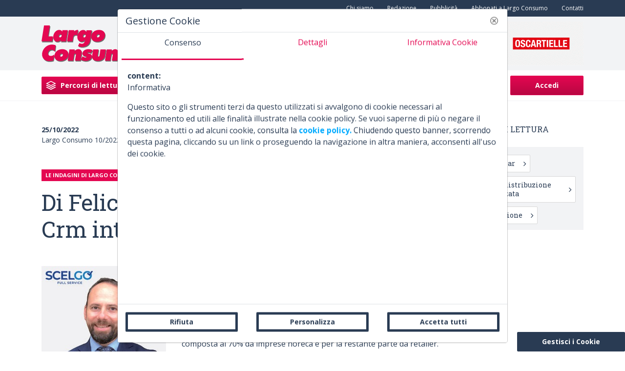

--- FILE ---
content_type: text/html;charset=UTF-8
request_url: https://www.largoconsumo.info/-/di-felice-scelgo-fondamentale-un-crm-integrato/1.0
body_size: 28308
content:




































		<!DOCTYPE html>






























































<html class="ltr" dir="ltr" lang="it-IT">

<head>

	<meta content="initial-scale=1.0, width=device-width" name="viewport" />
	
	
	<meta property="og:site_name" content="Largo Consumo" />
	<meta property="og:locale" content="it_IT" />
	
	
	<link href="https://fonts.googleapis.com/css?family=Open+Sans:400,700|Roboto+Slab:400,700&display=swap" rel="stylesheet">

	<!-- Libs css-->
	<link rel="stylesheet" type="text/css" href="https://www.largoconsumo.info/o/largoconsumo-theme/js/slick/slick.css"/>
	<link rel="stylesheet" type="text/css" href="https://www.largoconsumo.info/o/largoconsumo-theme/js/slick/slick-theme.css"/>
	







































<meta content="text/html; charset=UTF-8" http-equiv="content-type" />









<meta content="noarchive" lang="it-IT" name="robots" /><meta content=". TEST LC ARTICOLO" lang="it-IT" name="description" /><meta content="di.tech,caruso antonino,fuochi paola,crai secom bertaccini umberto,economy scelgo,d’angelo giuseppe,sigma,coop liguria,largo consumo,conad adriatico,basko,realco,lenzi franco,ce.di. sigma campania,gruppo sogegross,ecu,stanghetta federico,clavarino giovanni,di felice valter,estrapolazione,cash and carry,canale bar,grande distribuzione organizzata,ristorazione, TEST LC ARTICOLO" lang="it-IT" name="keywords" />


<script data-senna-track="permanent" src="/combo?browserId=other&minifierType=js&languageId=it_IT&b=7200&t=1743272578972&/o/frontend-js-jquery-web/jquery/jquery.js&/o/frontend-js-jquery-web/jquery/fm.js&/o/frontend-js-jquery-web/jquery/form.js" type="text/javascript"></script>


<link href="https://www.largoconsumo.info/o/largoconsumo-theme/images/favicon.ico" rel="icon" />





	<link data-senna-track="temporary" href="https://www.largoconsumo.info/-/di-felice-scelgo-fondamentale-un-crm-integrato/1.0" rel="canonical" />

	





<link class="lfr-css-file" data-senna-track="temporary" href="https://www.largoconsumo.info/o/largoconsumo-theme/css/clay.css?browserId=other&amp;themeId=largoconsumo_WAR_largoconsumotheme&amp;minifierType=css&amp;languageId=it_IT&amp;b=7200&amp;t=1753970710668" id="liferayAUICSS" rel="stylesheet" type="text/css" />



<link data-senna-track="temporary" href="/o/frontend-css-web/main.css?browserId=other&amp;themeId=largoconsumo_WAR_largoconsumotheme&amp;minifierType=css&amp;languageId=it_IT&amp;b=7200&amp;t=1683289136707" id="liferayPortalCSS" rel="stylesheet" type="text/css" />









	

	





	



	

		<link data-senna-track="temporary" href="/combo?browserId=other&amp;minifierType=&amp;themeId=largoconsumo_WAR_largoconsumotheme&amp;languageId=it_IT&amp;b=7200&amp;adv_display_AdvWebPortlet_INSTANCE_headeradv:%2Fcss%2Fmain.css&amp;category_navigation_custom_CategoryNavigationCustomPortlet_INSTANCE_headermenu:%2Fcss%2Fmain.css&amp;com_liferay_asset_publisher_web_portlet_AssetPublisherPortlet_INSTANCE_u80BxYIr0nOF:%2Fcss%2Fmain.css&amp;com_liferay_portal_search_web_search_bar_portlet_SearchBarPortlet_INSTANCE_templateSearch:%2Fsearch%2Fbar%2Fcss%2Fmain.css&amp;com_liferay_product_navigation_product_menu_web_portlet_ProductMenuPortlet:%2Fcss%2Fmain.css&amp;com_liferay_product_navigation_user_personal_bar_web_portlet_ProductNavigationUserPersonalBarPortlet:%2Fcss%2Fmain.css&amp;com_threadsolutions_cookies_notification_CookiesNotificationPortlet:%2Fcss%2Fmain.css&amp;it_nextmind_liferay_cookie_interceptor_CookieInterceptorPortlet:%2Fcss%2Fmain.css&amp;t=1738925868000" id="a588703f" rel="stylesheet" type="text/css" />

	







<script data-senna-track="temporary" type="text/javascript">
	// <![CDATA[
		var Liferay = Liferay || {};

		Liferay.Browser = {
			acceptsGzip: function() {
				return true;
			},

			

			getMajorVersion: function() {
				return 131.0;
			},

			getRevision: function() {
				return '537.36';
			},
			getVersion: function() {
				return '131.0';
			},

			

			isAir: function() {
				return false;
			},
			isChrome: function() {
				return true;
			},
			isEdge: function() {
				return false;
			},
			isFirefox: function() {
				return false;
			},
			isGecko: function() {
				return true;
			},
			isIe: function() {
				return false;
			},
			isIphone: function() {
				return false;
			},
			isLinux: function() {
				return false;
			},
			isMac: function() {
				return true;
			},
			isMobile: function() {
				return false;
			},
			isMozilla: function() {
				return false;
			},
			isOpera: function() {
				return false;
			},
			isRtf: function() {
				return true;
			},
			isSafari: function() {
				return true;
			},
			isSun: function() {
				return false;
			},
			isWebKit: function() {
				return true;
			},
			isWindows: function() {
				return false;
			}
		};

		Liferay.Data = Liferay.Data || {};

		Liferay.Data.ICONS_INLINE_SVG = true;

		Liferay.Data.NAV_SELECTOR = '#navigation';

		Liferay.Data.NAV_SELECTOR_MOBILE = '#navigationCollapse';

		Liferay.Data.isCustomizationView = function() {
			return false;
		};

		Liferay.Data.notices = [
			null

			

			
		];

		Liferay.PortletKeys = {
			DOCUMENT_LIBRARY: 'com_liferay_document_library_web_portlet_DLPortlet',
			DYNAMIC_DATA_MAPPING: 'com_liferay_dynamic_data_mapping_web_portlet_DDMPortlet',
			ITEM_SELECTOR: 'com_liferay_item_selector_web_portlet_ItemSelectorPortlet'
		};

		Liferay.PropsValues = {
			JAVASCRIPT_SINGLE_PAGE_APPLICATION_TIMEOUT: 0,
			NTLM_AUTH_ENABLED: false,
			UPLOAD_SERVLET_REQUEST_IMPL_MAX_SIZE: 104857600
		};

		Liferay.ThemeDisplay = {

			

			
				getLayoutId: function() {
					return '5';
				},

				

				getLayoutRelativeControlPanelURL: function() {
					return '/group/guest/~/control_panel/manage?p_p_id=com_liferay_asset_publisher_web_portlet_AssetPublisherPortlet_INSTANCE_u80BxYIr0nOF';
				},

				getLayoutRelativeURL: function() {
					return '/articolo';
				},
				getLayoutURL: function() {
					return 'https://www.largoconsumo.info/articolo';
				},
				getParentLayoutId: function() {
					return '0';
				},
				isControlPanel: function() {
					return false;
				},
				isPrivateLayout: function() {
					return 'false';
				},
				isVirtualLayout: function() {
					return false;
				},
			

			getBCP47LanguageId: function() {
				return 'it-IT';
			},
			getCanonicalURL: function() {

				

				return 'https://www.largoconsumo.info/-/di-felice-scelgo-fondamentale-un-crm-integrato/1.0';
			},
			getCDNBaseURL: function() {
				return 'https://www.largoconsumo.info';
			},
			getCDNDynamicResourcesHost: function() {
				return '';
			},
			getCDNHost: function() {
				return '';
			},
			getCompanyGroupId: function() {
				return '20127';
			},
			getCompanyId: function() {
				return '20101';
			},
			getDefaultLanguageId: function() {
				return 'it_IT';
			},
			getDoAsUserIdEncoded: function() {
				return '';
			},
			getLanguageId: function() {
				return 'it_IT';
			},
			getParentGroupId: function() {
				return '20123';
			},
			getPathContext: function() {
				return '';
			},
			getPathImage: function() {
				return '/image';
			},
			getPathJavaScript: function() {
				return '/o/frontend-js-web';
			},
			getPathMain: function() {
				return '/c';
			},
			getPathThemeImages: function() {
				return 'https://www.largoconsumo.info/o/largoconsumo-theme/images';
			},
			getPathThemeRoot: function() {
				return '/o/largoconsumo-theme';
			},
			getPlid: function() {
				return '25';
			},
			getPortalURL: function() {
				return 'https://www.largoconsumo.info';
			},
			getScopeGroupId: function() {
				return '20123';
			},
			getScopeGroupIdOrLiveGroupId: function() {
				return '20123';
			},
			getSessionId: function() {
				return '';
			},
			getSiteAdminURL: function() {
				return 'https://www.largoconsumo.info/group/guest/~/control_panel/manage?p_p_lifecycle=0&p_p_state=maximized&p_p_mode=view';
			},
			getSiteGroupId: function() {
				return '20123';
			},
			getURLControlPanel: function() {
				return '/group/control_panel?refererPlid=25';
			},
			getURLHome: function() {
				return 'https\x3a\x2f\x2fwww\x2elargoconsumo\x2einfo\x2fweb\x2fguest\x2f';
			},
			getUserEmailAddress: function() {
				return '';
			},
			getUserId: function() {
				return '20105';
			},
			getUserName: function() {
				return '';
			},
			isAddSessionIdToURL: function() {
				return false;
			},
			isImpersonated: function() {
				return false;
			},
			isSignedIn: function() {
				return false;
			},
			isStateExclusive: function() {
				return false;
			},
			isStateMaximized: function() {
				return false;
			},
			isStatePopUp: function() {
				return false;
			}
		};

		var themeDisplay = Liferay.ThemeDisplay;

		Liferay.AUI = {

			

			getAvailableLangPath: function() {
				return 'available_languages.jsp?browserId=other&themeId=largoconsumo_WAR_largoconsumotheme&colorSchemeId=01&minifierType=js&languageId=it_IT&b=7200&t=1743272565755';
			},
			getCombine: function() {
				return true;
			},
			getComboPath: function() {
				return '/combo/?browserId=other&minifierType=&languageId=it_IT&b=7200&t=1683289126855&';
			},
			getDateFormat: function() {
				return '%d/%m/%Y';
			},
			getEditorCKEditorPath: function() {
				return '/o/frontend-editor-ckeditor-web';
			},
			getFilter: function() {
				var filter = 'raw';

				
					
						filter = 'min';
					
					

				return filter;
			},
			getFilterConfig: function() {
				var instance = this;

				var filterConfig = null;

				if (!instance.getCombine()) {
					filterConfig = {
						replaceStr: '.js' + instance.getStaticResourceURLParams(),
						searchExp: '\\.js$'
					};
				}

				return filterConfig;
			},
			getJavaScriptRootPath: function() {
				return '/o/frontend-js-web';
			},
			getLangPath: function() {
				return 'aui_lang.jsp?browserId=other&themeId=largoconsumo_WAR_largoconsumotheme&colorSchemeId=01&minifierType=js&languageId=it_IT&b=7200&t=1683289126855';
			},
			getPortletRootPath: function() {
				return '/html/portlet';
			},
			getStaticResourceURLParams: function() {
				return '?browserId=other&minifierType=&languageId=it_IT&b=7200&t=1683289126855';
			}
		};

		Liferay.authToken = 'jPzhusmt';

		

		Liferay.currentURL = '\x2f-\x2fdi-felice-scelgo-fondamentale-un-crm-integrato\x2f1\x2e0';
		Liferay.currentURLEncoded = '\x252F-\x252Fdi-felice-scelgo-fondamentale-un-crm-integrato\x252F1\x2e0';
	// ]]>
</script>

<script src="/o/js_loader_config?t=1743272578969" type="text/javascript"></script>
<script data-senna-track="permanent" src="https://www.largoconsumo.info/combo?browserId=other&minifierType=js&languageId=it_IT&b=7200&t=1683289126855&/o/frontend-js-web/clay/popper.js&/o/frontend-js-web/clay/bootstrap.js&/o/frontend-js-web/loader/config.js&/o/frontend-js-web/loader/loader.js&/o/frontend-js-web/aui/aui/aui.js&/o/frontend-js-web/aui/aui-base-html5-shiv/aui-base-html5-shiv.js&/o/frontend-js-web/liferay/browser_selectors.js&/o/frontend-js-web/liferay/modules.js&/o/frontend-js-web/liferay/aui_sandbox.js&/o/frontend-js-web/clay/collapsible-search.js&/o/frontend-js-web/clay/side-navigation.js&/o/frontend-js-web/misc/svg4everybody.js&/o/frontend-js-web/aui/arraylist-add/arraylist-add.js&/o/frontend-js-web/aui/arraylist-filter/arraylist-filter.js&/o/frontend-js-web/aui/arraylist/arraylist.js&/o/frontend-js-web/aui/array-extras/array-extras.js&/o/frontend-js-web/aui/array-invoke/array-invoke.js&/o/frontend-js-web/aui/attribute-base/attribute-base.js&/o/frontend-js-web/aui/attribute-complex/attribute-complex.js&/o/frontend-js-web/aui/attribute-core/attribute-core.js&/o/frontend-js-web/aui/attribute-observable/attribute-observable.js&/o/frontend-js-web/aui/attribute-extras/attribute-extras.js&/o/frontend-js-web/aui/base-base/base-base.js&/o/frontend-js-web/aui/base-pluginhost/base-pluginhost.js&/o/frontend-js-web/aui/classnamemanager/classnamemanager.js&/o/frontend-js-web/aui/datatype-xml-format/datatype-xml-format.js&/o/frontend-js-web/aui/datatype-xml-parse/datatype-xml-parse.js&/o/frontend-js-web/aui/dom-base/dom-base.js&/o/frontend-js-web/aui/dom-core/dom-core.js&/o/frontend-js-web/aui/dom-screen/dom-screen.js&/o/frontend-js-web/aui/dom-style/dom-style.js&/o/frontend-js-web/aui/event-base/event-base.js&/o/frontend-js-web/aui/event-custom-base/event-custom-base.js&/o/frontend-js-web/aui/event-custom-complex/event-custom-complex.js&/o/frontend-js-web/aui/event-delegate/event-delegate.js&/o/frontend-js-web/aui/event-focus/event-focus.js&/o/frontend-js-web/aui/event-hover/event-hover.js&/o/frontend-js-web/aui/event-key/event-key.js" type = "text/javascript"></script>
<script data-senna-track="permanent" src="https://www.largoconsumo.info/combo?browserId=other&minifierType=js&languageId=it_IT&b=7200&t=1683289126855&/o/frontend-js-web/aui/event-mouseenter/event-mouseenter.js&/o/frontend-js-web/aui/event-mousewheel/event-mousewheel.js&/o/frontend-js-web/aui/event-outside/event-outside.js&/o/frontend-js-web/aui/event-resize/event-resize.js&/o/frontend-js-web/aui/event-simulate/event-simulate.js&/o/frontend-js-web/aui/event-synthetic/event-synthetic.js&/o/frontend-js-web/aui/intl/intl.js&/o/frontend-js-web/aui/io-base/io-base.js&/o/frontend-js-web/aui/io-form/io-form.js&/o/frontend-js-web/aui/io-queue/io-queue.js&/o/frontend-js-web/aui/io-upload-iframe/io-upload-iframe.js&/o/frontend-js-web/aui/io-xdr/io-xdr.js&/o/frontend-js-web/aui/json-parse/json-parse.js&/o/frontend-js-web/aui/json-stringify/json-stringify.js&/o/frontend-js-web/aui/node-base/node-base.js&/o/frontend-js-web/aui/node-core/node-core.js&/o/frontend-js-web/aui/node-event-delegate/node-event-delegate.js&/o/frontend-js-web/aui/node-event-simulate/node-event-simulate.js&/o/frontend-js-web/aui/node-focusmanager/node-focusmanager.js&/o/frontend-js-web/aui/node-pluginhost/node-pluginhost.js&/o/frontend-js-web/aui/node-screen/node-screen.js&/o/frontend-js-web/aui/node-style/node-style.js&/o/frontend-js-web/aui/oop/oop.js&/o/frontend-js-web/aui/plugin/plugin.js&/o/frontend-js-web/aui/pluginhost-base/pluginhost-base.js&/o/frontend-js-web/aui/pluginhost-config/pluginhost-config.js&/o/frontend-js-web/aui/querystring-stringify-simple/querystring-stringify-simple.js&/o/frontend-js-web/aui/queue-promote/queue-promote.js&/o/frontend-js-web/aui/selector-css2/selector-css2.js&/o/frontend-js-web/aui/selector-css3/selector-css3.js&/o/frontend-js-web/aui/selector-native/selector-native.js&/o/frontend-js-web/aui/selector/selector.js&/o/frontend-js-web/aui/widget-base/widget-base.js&/o/frontend-js-web/aui/widget-htmlparser/widget-htmlparser.js&/o/frontend-js-web/aui/widget-skin/widget-skin.js&/o/frontend-js-web/aui/widget-uievents/widget-uievents.js" type = "text/javascript"></script>
<script data-senna-track="permanent" src="https://www.largoconsumo.info/combo?browserId=other&minifierType=js&languageId=it_IT&b=7200&t=1683289126855&/o/frontend-js-web/aui/yui-throttle/yui-throttle.js&/o/frontend-js-web/aui/aui-base-core/aui-base-core.js&/o/frontend-js-web/aui/aui-base-lang/aui-base-lang.js&/o/frontend-js-web/aui/aui-classnamemanager/aui-classnamemanager.js&/o/frontend-js-web/aui/aui-component/aui-component.js&/o/frontend-js-web/aui/aui-debounce/aui-debounce.js&/o/frontend-js-web/aui/aui-delayed-task-deprecated/aui-delayed-task-deprecated.js&/o/frontend-js-web/aui/aui-event-base/aui-event-base.js&/o/frontend-js-web/aui/aui-event-input/aui-event-input.js&/o/frontend-js-web/aui/aui-form-validator/aui-form-validator.js&/o/frontend-js-web/aui/aui-node-base/aui-node-base.js&/o/frontend-js-web/aui/aui-node-html5/aui-node-html5.js&/o/frontend-js-web/aui/aui-selector/aui-selector.js&/o/frontend-js-web/aui/aui-timer/aui-timer.js&/o/frontend-js-web/liferay/dependency.js&/o/frontend-js-web/liferay/dom_task_runner.js&/o/frontend-js-web/liferay/events.js&/o/frontend-js-web/liferay/language.js&/o/frontend-js-web/liferay/lazy_load.js&/o/frontend-js-web/liferay/liferay.js&/o/frontend-js-web/liferay/util.js&/o/frontend-js-web/liferay/global.bundle.js&/o/frontend-js-web/liferay/portal.js&/o/frontend-js-web/liferay/portlet.js&/o/frontend-js-web/liferay/workflow.js&/o/frontend-js-web/liferay/form.js&/o/frontend-js-web/liferay/form_placeholders.js&/o/frontend-js-web/liferay/icon.js&/o/frontend-js-web/liferay/menu.js&/o/frontend-js-web/liferay/notice.js&/o/frontend-js-web/liferay/poller.js&/o/frontend-js-web/aui/async-queue/async-queue.js&/o/frontend-js-web/aui/base-build/base-build.js&/o/frontend-js-web/aui/cookie/cookie.js&/o/frontend-js-web/aui/event-touch/event-touch.js&/o/frontend-js-web/aui/overlay/overlay.js&/o/frontend-js-web/aui/querystring-stringify/querystring-stringify.js&/o/frontend-js-web/aui/widget-child/widget-child.js&/o/frontend-js-web/aui/widget-position-align/widget-position-align.js&/o/frontend-js-web/aui/widget-position-constrain/widget-position-constrain.js" type = "text/javascript"></script>
<script data-senna-track="permanent" src="https://www.largoconsumo.info/combo?browserId=other&minifierType=js&languageId=it_IT&b=7200&t=1683289126855&/o/frontend-js-web/aui/widget-position/widget-position.js&/o/frontend-js-web/aui/widget-stack/widget-stack.js&/o/frontend-js-web/aui/widget-stdmod/widget-stdmod.js&/o/frontend-js-web/aui/aui-aria/aui-aria.js&/o/frontend-js-web/aui/aui-io-plugin-deprecated/aui-io-plugin-deprecated.js&/o/frontend-js-web/aui/aui-io-request/aui-io-request.js&/o/frontend-js-web/aui/aui-loading-mask-deprecated/aui-loading-mask-deprecated.js&/o/frontend-js-web/aui/aui-overlay-base-deprecated/aui-overlay-base-deprecated.js&/o/frontend-js-web/aui/aui-overlay-context-deprecated/aui-overlay-context-deprecated.js&/o/frontend-js-web/aui/aui-overlay-manager-deprecated/aui-overlay-manager-deprecated.js&/o/frontend-js-web/aui/aui-overlay-mask-deprecated/aui-overlay-mask-deprecated.js&/o/frontend-js-web/aui/aui-parse-content/aui-parse-content.js&/o/frontend-js-web/liferay/layout_exporter.js&/o/frontend-js-web/liferay/session.js&/o/frontend-js-web/liferay/deprecated.js" type = "text/javascript"></script>




	

	<script data-senna-track="temporary" src="/o/js_bundle_config?t=1753970710668" type="text/javascript"></script>


<script data-senna-track="temporary" type="text/javascript">
	// <![CDATA[
		
			
				
		

		

		
	// ]]>
</script>









	
		

			

			
				<script data-senna-track="permanent" id="googleAnalyticsScript" type="text/javascript">
					(function(i, s, o, g, r, a, m) {
						i['GoogleAnalyticsObject'] = r;

						i[r] = i[r] || function() {
							var arrayValue = i[r].q || [];

							i[r].q = arrayValue;

							(i[r].q).push(arguments);
						};

						i[r].l = 1 * new Date();

						a = s.createElement(o);
						m = s.getElementsByTagName(o)[0];
						a.async = 1;
						a.src = g;
						m.parentNode.insertBefore(a, m);
					})(window, document, 'script', '//www.google-analytics.com/analytics.js', 'ga');

					ga('create', 'G-3BDWP3E7RC', 'auto');
					ga('send', 'pageview');

					
						Liferay.on(
							'endNavigate',
							function(event) {
								ga('set', 'page', event.path);
								ga('send', 'pageview');
							}
						);
					
				</script>
			
		
		



	
		

			

			
				<!-- Google tag (gtag.js) -->
<script async src="https://www.googletagmanager.com/gtag/js?id=G-3BDWP3E7RC"></script>
<script>
  window.dataLayer = window.dataLayer || [];
  function gtag(){dataLayer.push(arguments);}
  gtag('js', new Date());

  gtag('config', 'G-3BDWP3E7RC');
</script>
			
		
	












	

	





	



	

		<script data-senna-track="temporary" src="/combo?browserId=other&amp;minifierType=&amp;themeId=largoconsumo_WAR_largoconsumotheme&amp;languageId=it_IT&amp;b=7200&amp;com_threadsolutions_cookies_notification_CookiesNotificationPortlet:%2Fjs%2Fmain.js&amp;it_nextmind_liferay_cookie_interceptor_CookieInterceptorPortlet:%2Fjs%2Fcookie_utils.js&amp;it_nextmind_liferay_cookie_interceptor_CookieInterceptorPortlet:%2Fjs%2Fpoller.js&amp;it_nextmind_liferay_cookie_interceptor_CookieInterceptorPortlet:%2Fjs%2Fmain.js&amp;t=1738925868000" type="text/javascript"></script>

	









	
	<link data-senna-track="temporary" href="/o/social-bookmarks-taglib/css/main.css?browserId=other&themeId=largoconsumo_WAR_largoconsumotheme&minifierType=css&languageId=it_IT&b=7200&t=1753970710668" rel="stylesheet" type="text/css" />
			<title>Di Felice (Scelgo): «Fondamentale un Crm integrato»</title>
			<meta name="description" content="Raccogliere dati, costruire anagrafiche, profilare il cliente sono oggi attività prioritarie per qualsiasi azienda della distribuzione commerciale...."/>
			<meta property="og:title" content="Di Felice (Scelgo): «Fondamentale un Crm integrato»">
			<meta property="og:description" content="Raccogliere dati, costruire anagrafiche, profilare il cliente sono oggi attività prioritarie per qualsiasi azienda della distribuzione commerciale....">
			<meta property="og:type" content="article">
			<meta property="og:url" content="http://www.largoconsumo.info/-/di-felice-scelgo-fondamentale-un-crm-integrato/1.0">
			
				<meta property="article:tag" content="Di.Tech">
				<meta property="article:tag" content="Caruso Antonino">
				<meta property="article:tag" content="Fuochi Paola">
				<meta property="article:tag" content="Crai Secom Bertaccini Umberto">
				<meta property="article:tag" content="Economy Scelgo">
				<meta property="article:tag" content="D’Angelo Giuseppe">
				<meta property="article:tag" content="Sigma">
				<meta property="article:tag" content="Coop Liguria">
				<meta property="article:tag" content="Largo Consumo">
				<meta property="article:tag" content="Conad Adriatico">
				<meta property="article:tag" content="Basko">
				<meta property="article:tag" content="Realco">
				<meta property="article:tag" content="Lenzi Franco">
				<meta property="article:tag" content="Ce.Di. Sigma Campania">
				<meta property="article:tag" content="Gruppo Sogegross">
				<meta property="article:tag" content="Ecu">
				<meta property="article:tag" content="Stanghetta Federico">
				<meta property="article:tag" content="Clavarino Giovanni">
				<meta property="article:tag" content="Di Felice Valter">
				<meta property="article:tag" content="Estrapolazione">
				<meta property="article:tag" content="Cash and Carry">
				<meta property="article:tag" content="Canale Bar">
				<meta property="article:tag" content="Grande distribuzione organizzata">
				<meta property="article:tag" content="Ristorazione">

			<meta property="article:published_time" content="2022-10-25T04:49:28Z">
			<meta property="article:modified_time" content="2022-10-25T04:49:28Z">
			<meta property="article:author" content="Virginia Ventura">
			<meta property="article:section" content="Le indagini di Largo Consumo:  Retail sales">
			<meta property="og:image" content="https://www.largoconsumo.info/image/journal/article?img_id=2405323&t=1769197281221">
			<meta property="og:image:type" content="application/octet-stream">
			<meta property="og:image:alt" content="Di Felice (Scelgo): «Fondamentale un Crm integrato»">










<link class="lfr-css-file" data-senna-track="temporary" href="https://www.largoconsumo.info/o/largoconsumo-theme/css/main.css?browserId=other&amp;themeId=largoconsumo_WAR_largoconsumotheme&amp;minifierType=css&amp;languageId=it_IT&amp;b=7200&amp;t=1753970710668" id="liferayThemeCSS" rel="stylesheet" type="text/css" />




	<style data-senna-track="temporary" type="text/css">
		#portlet_com_liferay_login_web_portlet_LoginPortlet  .hr-text,{
        display: none;
}
#portlet_com_liferay_login_web_portlet_LoginPortlet  .bg-linkedin{
        display: none;
}
@media screen and (max-width: 1150px) and (min-width: 992px) {
	 body:not(.homepage) #sign-in {
		 padding-left: 20px;
		 padding-right: 20px;
	}
	 body:not(.homepage) .portlet-search-bar .search-bar-keywords-input-wrapper input {
		 width: 10vw;
	}
}

#portlet_it_nextmind_liferay_cookie_interceptor_CookieInterceptorPortlet .portlet-header{
display:none;
}
#portlet_com_threadsolutions_cookies_notification_CookiesNotificationPortlet{
display:none;
}
	</style>





	<style data-senna-track="temporary" type="text/css">

		

			

				

					

#p_p_id_com_threadsolutions_cookies_notification_CookiesNotificationPortlet_ .portlet-content {

}




				

			

		

			

		

			

				

					

#p_p_id_com_liferay_asset_publisher_web_portlet_AssetPublisherPortlet_INSTANCE_u80BxYIr0nOF_ .portlet-content {

}




				

			

		

			

				

					

#p_p_id_category_navigation_custom_Correlates_Portlet_INSTANCE_OWHTtEgF78TQ_ .portlet-content {

}




				

			

		

			

		

			

		

			

		

			

				

					

#p_p_id_com_liferay_site_navigation_menu_web_portlet_SiteNavigationMenuPortlet_ .portlet-content {

}




				

			

		

			

				

					

#p_p_id_com_liferay_site_navigation_menu_web_portlet_SiteNavigationMenuPortlet_INSTANCE_secondary_navigation_menu_ .portlet-content {

}




				

			

		

			

				

					

#p_p_id_com_liferay_site_navigation_menu_web_portlet_SiteNavigationMenuPortlet_INSTANCE_privacy_navigation_menu_ .portlet-content {

}




				

			

		

			

				

					

#p_p_id_com_liferay_site_navigation_menu_web_portlet_SiteNavigationMenuPortlet_INSTANCE_socials_navigation_menu_ .portlet-content {

}




				

			

		

			

				

					

#p_p_id_com_liferay_site_navigation_menu_web_portlet_SiteNavigationMenuPortlet_INSTANCE_footer_navigation_menu_ .portlet-content {

}




				

			

		

			

		

			

				

					

#p_p_id_adv_display_AdvWebPortlet_INSTANCE_headeradv_ .portlet-content {

}




				

			

		

			

				

					

#p_p_id_com_threadsolutions_cookies_notification_CookiesNotificationPortlet_ .portlet-content {

}




				

			

		

			

				

					

#p_p_id_com_liferay_site_navigation_menu_web_portlet_SiteNavigationMenuPortlet_INSTANCE_secondary_navigation_menu_off_canvas_ .portlet-content {

}




				

			

		

			

		

	</style>


<script type="text/javascript">
// <![CDATA[
Liferay.Loader.require('frontend-js-spa-web@3.0.9/liferay/init.es', function(frontendJsSpaWeb309LiferayInitEs) {
(function(){
var frontendJsSpaWebLiferayInitEs = frontendJsSpaWeb309LiferayInitEs;
(function() {var $ = AUI.$;var _ = AUI._;

Liferay.SPA = Liferay.SPA || {};
Liferay.SPA.cacheExpirationTime = -1;
Liferay.SPA.clearScreensCache = true;
Liferay.SPA.debugEnabled = false;
Liferay.SPA.excludedPaths = ["/documents","/image"];
Liferay.SPA.loginRedirect = '';
Liferay.SPA.navigationExceptionSelectors = ':not([target="_blank"]):not([data-senna-off]):not([data-resource-href]):not([data-cke-saved-href]):not([data-cke-saved-href])';
Liferay.SPA.requestTimeout = 0;
Liferay.SPA.userNotification = {
	message: 'Sembra che la richiesta stia impiegando più del previsto.',
	timeout: 30000,
	title: 'Oops'
};

frontendJsSpaWebLiferayInitEs.default.init(
	function(app) {
		app.setPortletsBlacklist({"unicredit_web_UserextWebPortlet":true,"com_liferay_site_navigation_directory_web_portlet_SitesDirectoryPortlet":true,"com_liferay_nested_portlets_web_portlet_NestedPortletsPortlet":true,"com_liferay_login_web_portlet_LoginPortlet":true,"com_liferay_login_web_portlet_FastLoginPortlet":true});
		app.setValidStatusCodes([221,490,494,499,491,492,493,495,220]);
	}
);})();})();
});
// ]]>
</script><link data-senna-track="permanent" href="https://www.largoconsumo.info/combo?browserId=other&minifierType=css&languageId=it_IT&b=7200&t=1683289135231&/o/change-tracking-change-lists-indicator-theme-contributor/change_tracking_change_lists_indicator.css" rel="stylesheet" type = "text/css" />














<script data-senna-track="temporary" type="text/javascript">
	if (window.Analytics) {
		window._com_liferay_document_library_analytics_isViewFileEntry = false;
	}
</script>

<script type="text/javascript">
// <![CDATA[
Liferay.on(
	'ddmFieldBlur', function(event) {
		if (window.Analytics) {
			Analytics.send(
				'fieldBlurred',
				'Form',
				{
					fieldName: event.fieldName,
					focusDuration: event.focusDuration,
					formId: event.formId,
					page: event.page - 1
				}
			);
		}
	}
);

Liferay.on(
	'ddmFieldFocus', function(event) {
		if (window.Analytics) {
			Analytics.send(
				'fieldFocused',
				'Form',
				{
					fieldName: event.fieldName,
					formId: event.formId,
					page: event.page - 1
				}
			);
		}
	}
);

Liferay.on(
	'ddmFormPageShow', function(event) {
		if (window.Analytics) {
			Analytics.send(
				'pageViewed',
				'Form',
				{
					formId: event.formId,
					page: event.page,
					title: event.title
				}
			);
		}
	}
);

Liferay.on(
	'ddmFormSubmit', function(event) {
		if (window.Analytics) {
			Analytics.send(
				'formSubmitted',
				'Form',
				{
					formId: event.formId
				}
			);
		}
	}
);

Liferay.on(
	'ddmFormView', function(event) {
		if (window.Analytics) {
			Analytics.send(
				'formViewed',
				'Form',
				{
					formId: event.formId,
					title: event.title
				}
			);
		}
	}
);
// ]]>
</script>




















	<!-- Libs js-->
	<script type="text/javascript" src="https://www.largoconsumo.info/o/largoconsumo-theme/js/slick/slick.min.js"></script>
	
	<script async="" src="//www.google-analytics.com/analytics.js"></script>
	<script async="" src="//www.google-analytics.com/ga.js" type="text/javascript"></script>
	
	<script type="text/javascript">var _gaq=_gaq||[];_gaq.push(["_setAccount","74311744-1"]);_gaq.push(["_trackPageview"]);(function(){var b=document.createElement("script");b.async=true;b.src=("https:"==document.location.protocol?"https://ssl":"http://www")+".google-analytics.com/ga.js";b.type="text/javascript";var a=document.getElementsByTagName("script")[0];a.parentNode.insertBefore(b,a)})();</script>
	<script>(function(d,e,j,h,f,c,b){d.GoogleAnalyticsObject=f;d[f]=d[f]||function(){(d[f].q=d[f].q||[]).push(arguments)},d[f].l=1*new Date();c=e.createElement(j),b=e.getElementsByTagName(j)[0];c.async=1;c.src=h;b.parentNode.insertBefore(c,b)})(window,document,"script","//www.google-analytics.com/analytics.js","ga");ga("create","UA-74311744-1","auto");ga("send","pageview");</script>

</head>

<body class=" controls-visible  yui3-skin-sam guest-site signed-out public-page site ">



















































































	<div  id="wrapper">

			<header id="banner" class="page-header d-flex flex-column" role="banner">
<div class="page-header__secondary-nav order-0 d-none d-md-block">
    <div class="container">
        








































	

	<div class="portlet-boundary portlet-boundary_com_liferay_site_navigation_menu_web_portlet_SiteNavigationMenuPortlet_  portlet-static portlet-static-end portlet-barebone portlet-navigation " id="p_p_id_com_liferay_site_navigation_menu_web_portlet_SiteNavigationMenuPortlet_INSTANCE_secondary_navigation_menu_">
		<span id="p_com_liferay_site_navigation_menu_web_portlet_SiteNavigationMenuPortlet_INSTANCE_secondary_navigation_menu"></span>




	

	
		
			






































	
		
<section class="portlet" id="portlet_com_liferay_site_navigation_menu_web_portlet_SiteNavigationMenuPortlet_INSTANCE_secondary_navigation_menu">


	<div class="portlet-content">

		<div class="autofit-float autofit-row portlet-header">

			<div class="autofit-col autofit-col-end">
				<div class="autofit-section">
				</div>
			</div>
		</div>

		
			<div class=" portlet-content-container">
				


	<div class="portlet-body">



	
		
			
				
					



















































	

				

				
					
						


	

		






















	

		

		
			
				
	<div id="navbar_com_liferay_site_navigation_menu_web_portlet_SiteNavigationMenuPortlet_INSTANCE_secondary_navigation_menu">
		<ul aria-label="Pagine Sito" class="navbar-blank navbar-nav navbar-site" role="menubar">






					<li class="lfr-nav-item nav-item" id="layout_com_liferay_site_navigation_menu_web_portlet_SiteNavigationMenuPortlet_INSTANCE_secondary_navigation_menu_43644" role="presentation">
						<a aria-labelledby="layout_com_liferay_site_navigation_menu_web_portlet_SiteNavigationMenuPortlet_INSTANCE_secondary_navigation_menu_43644"  class="nav-link text-truncate" href='https://www.largoconsumo.info/chi_siamo'  role="menuitem">
							<span class="text-truncate"> Chi siamo </span>
						</a>

					</li>





					<li class="lfr-nav-item nav-item" id="layout_com_liferay_site_navigation_menu_web_portlet_SiteNavigationMenuPortlet_INSTANCE_secondary_navigation_menu_43645" role="presentation">
						<a aria-labelledby="layout_com_liferay_site_navigation_menu_web_portlet_SiteNavigationMenuPortlet_INSTANCE_secondary_navigation_menu_43645"  class="nav-link text-truncate" href='https://www.largoconsumo.info/redazione'  role="menuitem">
							<span class="text-truncate"> Redazione </span>
						</a>

					</li>





					<li class="lfr-nav-item nav-item" id="layout_com_liferay_site_navigation_menu_web_portlet_SiteNavigationMenuPortlet_INSTANCE_secondary_navigation_menu_367013" role="presentation">
						<a aria-labelledby="layout_com_liferay_site_navigation_menu_web_portlet_SiteNavigationMenuPortlet_INSTANCE_secondary_navigation_menu_367013"  class="nav-link text-truncate" href='https://www.largoconsumo.info/pubblicita'  role="menuitem">
							<span class="text-truncate"> Pubblicità </span>
						</a>

					</li>





					<li class="lfr-nav-item nav-item" id="layout_com_liferay_site_navigation_menu_web_portlet_SiteNavigationMenuPortlet_INSTANCE_secondary_navigation_menu_43646" role="presentation">
						<a aria-labelledby="layout_com_liferay_site_navigation_menu_web_portlet_SiteNavigationMenuPortlet_INSTANCE_secondary_navigation_menu_43646"  class="nav-link text-truncate" href='https://www.largoconsumo.info/abbonamenti'  role="menuitem">
							<span class="text-truncate"> Abbonati a Largo Consumo </span>
						</a>

					</li>





					<li class="lfr-nav-item nav-item" id="layout_com_liferay_site_navigation_menu_web_portlet_SiteNavigationMenuPortlet_INSTANCE_secondary_navigation_menu_2526139" role="presentation">
						<a aria-labelledby="layout_com_liferay_site_navigation_menu_web_portlet_SiteNavigationMenuPortlet_INSTANCE_secondary_navigation_menu_2526139"  class="nav-link text-truncate" href='https://www.largoconsumo.info/contatti1'  role="menuitem">
							<span class="text-truncate"> Contatti </span>
						</a>

					</li>
		</ul>
	</div>

<script type="text/javascript">
// <![CDATA[
AUI().use('liferay-navigation-interaction', function(A) {(function() {var $ = AUI.$;var _ = AUI._;		var navigation = A.one('#navbar_com_liferay_site_navigation_menu_web_portlet_SiteNavigationMenuPortlet_INSTANCE_secondary_navigation_menu');

		Liferay.Data.NAV_INTERACTION_LIST_SELECTOR = '.navbar-site';
		Liferay.Data.NAV_LIST_SELECTOR = '.navbar-site';

		if (navigation) {
			navigation.plug(Liferay.NavigationInteraction);
		}
})();});
// ]]>
</script>
			
			
	
	

	
	
					
				
			
		
	
	


	</div>

			</div>
		
	</div>
</section>
	

		
		







	</div>




    </div>
</div>

<div class="page-header__primary-nav order-md-2">
    <div class="container">
<nav class="navbar navbar-expand-md">
    
    <button class="navbar-toggler navbar-toggler-right" aria-controls="navigationCollapse" aria-expanded="false" aria-label="Toggle navigation" data-target="#navigationCollapse" data-toggle="collapse" type="button">
        <i class="icon-menu text-primary"></i>
    </button>

    <div class="collapse navbar-collapse" id="navigationCollapse" aria-expanded="false">
        








































	

	<div class="portlet-boundary portlet-boundary_com_liferay_site_navigation_menu_web_portlet_SiteNavigationMenuPortlet_  portlet-static portlet-static-end portlet-barebone portlet-navigation " id="p_p_id_com_liferay_site_navigation_menu_web_portlet_SiteNavigationMenuPortlet_">
		<span id="p_com_liferay_site_navigation_menu_web_portlet_SiteNavigationMenuPortlet"></span>




	

	
		
			






































	
		
<section class="portlet" id="portlet_com_liferay_site_navigation_menu_web_portlet_SiteNavigationMenuPortlet">


	<div class="portlet-content">

		<div class="autofit-float autofit-row portlet-header">

			<div class="autofit-col autofit-col-end">
				<div class="autofit-section">
				</div>
			</div>
		</div>

		
			<div class=" portlet-content-container">
				


	<div class="portlet-body">



	
		
			
				
					



















































	

				

				
					
						


	

		






















	

		

		
			
				
	<div id="navbar_com_liferay_site_navigation_menu_web_portlet_SiteNavigationMenuPortlet" class="navbar-menu">
		<div class="navbar-menu-header bottom-separator d-flex d-md-none justify-content-between align-items-center px-4">
				<a 	data-redirect="false" 
					href="https://www.largoconsumo.info/c/portal/login?p_l_id=25" 
					id="sign-in"
					class="btn btn-primary js-login" 
					rel="nofollow">
					Accedi
				</a>

			<a href="#" class="js-back-menu-level d-none text-primary">
				<i class="icon-angle-left pr-2"></i>
				Torna indietro
			</a>

			<a href="#" class="close-navbar-menu">
				<i class="icon-close"></i>
			</a>	
		</div>

		<div class="aree-tematiche bottom-separator pr-md-3 py-3 py-md-0 navbar-nav" id="navigation-aree-tematiche">








































	

	<div class="portlet-boundary portlet-boundary_category_navigation_custom_CategoryNavigationCustomPortlet_  portlet-static portlet-static-end portlet-barebone category-navigation-custom " id="p_p_id_category_navigation_custom_CategoryNavigationCustomPortlet_INSTANCE_headermenu_">
		<span id="p_category_navigation_custom_CategoryNavigationCustomPortlet_INSTANCE_headermenu"></span>




	

	
		
			






































	
		
<section class="portlet" id="portlet_category_navigation_custom_CategoryNavigationCustomPortlet_INSTANCE_headermenu">


	<div class="portlet-content">

		<div class="autofit-float autofit-row portlet-header">

			<div class="autofit-col autofit-col-end">
				<div class="autofit-section">
				</div>
			</div>
		</div>

		
			<div class=" portlet-content-container">
				


	<div class="portlet-body">



	
		
			
				
					



















































	

				

				
					
						


	

		





















































	
		


















































<ul class="navbar-nav navbar-aree-tematiche">
	<li class="nav-item js-nav-item-aree js-aree-first-level dropdown px-4 px-md-0"  role="presentation">
		<a href="#" aria-haspopup="true" class="btn-aree btn-primary nav-link lfr-nav-child-toggle dropdown-toggle btn text-left autofit-col-expand" role="menuitem">
			<i class="icon-stack left d-none d-md-block"></i>
			<span class="text">
				Percorsi di lettura
			</span>
			<i class="icon-menu-caret right"></i>
		</a>

		<div class="child-menu-content dropdown-menu">
			<div class="child-menu-header d-flex d-md-none justify-content-between px-4 py-3 py-md-2">
				Percorsi di lettura
			</div>

			<ul aria-expanded="false" class="child-menu" role="menu">
				

					<li class="nav-item js-nav-item-aree dropdown px-4 px-md-3" role="presentation">
						<span class="category-card w-100 alimentare">
							<a class="btn btn-area btn-area--menu nav-link dropdown-toggle lfr-nav-child-toggle d-flex justify-content-between align-items-center ml-0 autofit-col-expand"
								href="#" role="menuitem" tabindex="-1">
								<i class="icon-area-alimentare left"></i>
								Alimentare
								<i class="icon-angle-right right"></i>
							</a>
						</span>

						

							<div class="child-menu-content dropdown-menu">
								<div class="child-menu-header bg-alimentare text-white d-flex d-md-none align-items-center px-4 py-3">
									<i class="icon-area-alimentare h2 mr-3 mb-0"></i>
									Alimentare
								</div>

								<ul aria-expanded="false" class="child-menu" role="menu">

									

										<li class="lfr-nav-item nav-item dropdown px-4" role="presentation">
											<span class="d-flex justify-content-between align-items-center">
												<a class="btn btn-percorso btn-percorso--no-boxed alimentare nav-link autofit-col-expand py-2 py-md-1 pl-1"
														href="https://www.largoconsumo.info/percorsi/-/categoria/pasta-e-riso/52097?p_r_p_categoryId=52097" role="menuitem" tabindex="-1">
													Pasta e riso
												</a>
											</span>
										</li>

									

										<li class="lfr-nav-item nav-item dropdown px-4" role="presentation">
											<span class="d-flex justify-content-between align-items-center">
												<a class="btn btn-percorso btn-percorso--no-boxed alimentare nav-link autofit-col-expand py-2 py-md-1 pl-1"
														href="https://www.largoconsumo.info/percorsi/-/categoria/lattiero-caseari/52098?p_r_p_categoryId=52098" role="menuitem" tabindex="-1">
													Lattiero caseari
												</a>
											</span>
										</li>

									

										<li class="lfr-nav-item nav-item dropdown px-4" role="presentation">
											<span class="d-flex justify-content-between align-items-center">
												<a class="btn btn-percorso btn-percorso--no-boxed alimentare nav-link autofit-col-expand py-2 py-md-1 pl-1"
														href="https://www.largoconsumo.info/percorsi/-/categoria/carni-e-salumi/52099?p_r_p_categoryId=52099" role="menuitem" tabindex="-1">
													Carni e salumi
												</a>
											</span>
										</li>

									

										<li class="lfr-nav-item nav-item dropdown px-4" role="presentation">
											<span class="d-flex justify-content-between align-items-center">
												<a class="btn btn-percorso btn-percorso--no-boxed alimentare nav-link autofit-col-expand py-2 py-md-1 pl-1"
														href="https://www.largoconsumo.info/percorsi/-/categoria/carni-avicole-e-uova/52100?p_r_p_categoryId=52100" role="menuitem" tabindex="-1">
													Carni avicole e uova
												</a>
											</span>
										</li>

									

										<li class="lfr-nav-item nav-item dropdown px-4" role="presentation">
											<span class="d-flex justify-content-between align-items-center">
												<a class="btn btn-percorso btn-percorso--no-boxed alimentare nav-link autofit-col-expand py-2 py-md-1 pl-1"
														href="https://www.largoconsumo.info/percorsi/-/categoria/ittici/52101?p_r_p_categoryId=52101" role="menuitem" tabindex="-1">
													Ittici
												</a>
											</span>
										</li>

									

										<li class="lfr-nav-item nav-item dropdown px-4" role="presentation">
											<span class="d-flex justify-content-between align-items-center">
												<a class="btn btn-percorso btn-percorso--no-boxed alimentare nav-link autofit-col-expand py-2 py-md-1 pl-1"
														href="https://www.largoconsumo.info/percorsi/-/categoria/biologico/52102?p_r_p_categoryId=52102" role="menuitem" tabindex="-1">
													Biologico
												</a>
											</span>
										</li>

									

										<li class="lfr-nav-item nav-item dropdown px-4" role="presentation">
											<span class="d-flex justify-content-between align-items-center">
												<a class="btn btn-percorso btn-percorso--no-boxed alimentare nav-link autofit-col-expand py-2 py-md-1 pl-1"
														href="https://www.largoconsumo.info/percorsi/-/categoria/ortofrutta/52103?p_r_p_categoryId=52103" role="menuitem" tabindex="-1">
													Ortofrutta
												</a>
											</span>
										</li>

									

										<li class="lfr-nav-item nav-item dropdown px-4" role="presentation">
											<span class="d-flex justify-content-between align-items-center">
												<a class="btn btn-percorso btn-percorso--no-boxed alimentare nav-link autofit-col-expand py-2 py-md-1 pl-1"
														href="https://www.largoconsumo.info/percorsi/-/categoria/dolciari/52104?p_r_p_categoryId=52104" role="menuitem" tabindex="-1">
													Dolciari
												</a>
											</span>
										</li>

									

										<li class="lfr-nav-item nav-item dropdown px-4" role="presentation">
											<span class="d-flex justify-content-between align-items-center">
												<a class="btn btn-percorso btn-percorso--no-boxed alimentare nav-link autofit-col-expand py-2 py-md-1 pl-1"
														href="https://www.largoconsumo.info/percorsi/-/categoria/alimenti-dietetici-salutistici-e-integratori/52105?p_r_p_categoryId=52105" role="menuitem" tabindex="-1">
													Alimenti dietetici, salutistici e integratori
												</a>
											</span>
										</li>

									

										<li class="lfr-nav-item nav-item dropdown px-4" role="presentation">
											<span class="d-flex justify-content-between align-items-center">
												<a class="btn btn-percorso btn-percorso--no-boxed alimentare nav-link autofit-col-expand py-2 py-md-1 pl-1"
														href="https://www.largoconsumo.info/percorsi/-/categoria/alimentazione-infantile/52106?p_r_p_categoryId=52106" role="menuitem" tabindex="-1">
													Alimentazione infantile
												</a>
											</span>
										</li>

									

										<li class="lfr-nav-item nav-item dropdown px-4" role="presentation">
											<span class="d-flex justify-content-between align-items-center">
												<a class="btn btn-percorso btn-percorso--no-boxed alimentare nav-link autofit-col-expand py-2 py-md-1 pl-1"
														href="https://www.largoconsumo.info/percorsi/-/categoria/conserve-vegetali-e-confetture/52107?p_r_p_categoryId=52107" role="menuitem" tabindex="-1">
													Conserve vegetali e confetture
												</a>
											</span>
										</li>

									

										<li class="lfr-nav-item nav-item dropdown px-4" role="presentation">
											<span class="d-flex justify-content-between align-items-center">
												<a class="btn btn-percorso btn-percorso--no-boxed alimentare nav-link autofit-col-expand py-2 py-md-1 pl-1"
														href="https://www.largoconsumo.info/percorsi/-/categoria/pane-e-sostitutivi/52108?p_r_p_categoryId=52108" role="menuitem" tabindex="-1">
													Pane e sostitutivi
												</a>
											</span>
										</li>

									

										<li class="lfr-nav-item nav-item dropdown px-4" role="presentation">
											<span class="d-flex justify-content-between align-items-center">
												<a class="btn btn-percorso btn-percorso--no-boxed alimentare nav-link autofit-col-expand py-2 py-md-1 pl-1"
														href="https://www.largoconsumo.info/percorsi/-/categoria/surgelati/52109?p_r_p_categoryId=52109" role="menuitem" tabindex="-1">
													Surgelati
												</a>
											</span>
										</li>

									

										<li class="lfr-nav-item nav-item dropdown px-4" role="presentation">
											<span class="d-flex justify-content-between align-items-center">
												<a class="btn btn-percorso btn-percorso--no-boxed alimentare nav-link autofit-col-expand py-2 py-md-1 pl-1"
														href="https://www.largoconsumo.info/percorsi/-/categoria/condimenti/52110?p_r_p_categoryId=52110" role="menuitem" tabindex="-1">
													Condimenti
												</a>
											</span>
										</li>

									

										<li class="lfr-nav-item nav-item dropdown px-4" role="presentation">
											<span class="d-flex justify-content-between align-items-center">
												<a class="btn btn-percorso btn-percorso--no-boxed alimentare nav-link autofit-col-expand py-2 py-md-1 pl-1"
														href="https://www.largoconsumo.info/percorsi/-/categoria/petfood-e-petcare/52111?p_r_p_categoryId=52111" role="menuitem" tabindex="-1">
													Petfood e Petcare
												</a>
											</span>
										</li>

									

										<li class="lfr-nav-item nav-item dropdown px-4" role="presentation">
											<span class="d-flex justify-content-between align-items-center">
												<a class="btn btn-percorso btn-percorso--no-boxed alimentare nav-link autofit-col-expand py-2 py-md-1 pl-1"
														href="https://www.largoconsumo.info/percorsi/-/categoria/tuttofood/1996774?p_r_p_categoryId=1996774" role="menuitem" tabindex="-1">
													Tuttofood
												</a>
											</span>
										</li>

									
								</ul>
							</div>

						

					</li>

				

					<li class="nav-item js-nav-item-aree dropdown px-4 px-md-3" role="presentation">
						<span class="category-card w-100 bevande">
							<a class="btn btn-area btn-area--menu nav-link dropdown-toggle lfr-nav-child-toggle d-flex justify-content-between align-items-center ml-0 autofit-col-expand"
								href="#" role="menuitem" tabindex="-1">
								<i class="icon-area-bevande left"></i>
								Bevande
								<i class="icon-angle-right right"></i>
							</a>
						</span>

						

							<div class="child-menu-content dropdown-menu">
								<div class="child-menu-header bg-bevande text-white d-flex d-md-none align-items-center px-4 py-3">
									<i class="icon-area-bevande h2 mr-3 mb-0"></i>
									Bevande
								</div>

								<ul aria-expanded="false" class="child-menu" role="menu">

									

										<li class="lfr-nav-item nav-item dropdown px-4" role="presentation">
											<span class="d-flex justify-content-between align-items-center">
												<a class="btn btn-percorso btn-percorso--no-boxed bevande nav-link autofit-col-expand py-2 py-md-1 pl-1"
														href="https://www.largoconsumo.info/percorsi/-/categoria/acqua/52113?p_r_p_categoryId=52113" role="menuitem" tabindex="-1">
													Acqua
												</a>
											</span>
										</li>

									

										<li class="lfr-nav-item nav-item dropdown px-4" role="presentation">
											<span class="d-flex justify-content-between align-items-center">
												<a class="btn btn-percorso btn-percorso--no-boxed bevande nav-link autofit-col-expand py-2 py-md-1 pl-1"
														href="https://www.largoconsumo.info/percorsi/-/categoria/bevande-analcoliche/52114?p_r_p_categoryId=52114" role="menuitem" tabindex="-1">
													Bevande analcoliche
												</a>
											</span>
										</li>

									

										<li class="lfr-nav-item nav-item dropdown px-4" role="presentation">
											<span class="d-flex justify-content-between align-items-center">
												<a class="btn btn-percorso btn-percorso--no-boxed bevande nav-link autofit-col-expand py-2 py-md-1 pl-1"
														href="https://www.largoconsumo.info/percorsi/-/categoria/caffe/52115?p_r_p_categoryId=52115" role="menuitem" tabindex="-1">
													Caffè
												</a>
											</span>
										</li>

									

										<li class="lfr-nav-item nav-item dropdown px-4" role="presentation">
											<span class="d-flex justify-content-between align-items-center">
												<a class="btn btn-percorso btn-percorso--no-boxed bevande nav-link autofit-col-expand py-2 py-md-1 pl-1"
														href="https://www.largoconsumo.info/percorsi/-/categoria/birra/52116?p_r_p_categoryId=52116" role="menuitem" tabindex="-1">
													Birra
												</a>
											</span>
										</li>

									

										<li class="lfr-nav-item nav-item dropdown px-4" role="presentation">
											<span class="d-flex justify-content-between align-items-center">
												<a class="btn btn-percorso btn-percorso--no-boxed bevande nav-link autofit-col-expand py-2 py-md-1 pl-1"
														href="https://www.largoconsumo.info/percorsi/-/categoria/vini-e-spumanti/52117?p_r_p_categoryId=52117" role="menuitem" tabindex="-1">
													Vini e spumanti
												</a>
											</span>
										</li>

									

										<li class="lfr-nav-item nav-item dropdown px-4" role="presentation">
											<span class="d-flex justify-content-between align-items-center">
												<a class="btn btn-percorso btn-percorso--no-boxed bevande nav-link autofit-col-expand py-2 py-md-1 pl-1"
														href="https://www.largoconsumo.info/percorsi/-/categoria/superalcolici/52118?p_r_p_categoryId=52118" role="menuitem" tabindex="-1">
													Superalcolici
												</a>
											</span>
										</li>

									
								</ul>
							</div>

						

					</li>

				

					<li class="nav-item js-nav-item-aree dropdown px-4 px-md-3" role="presentation">
						<span class="category-card w-100 temi-alimentari">
							<a class="btn btn-area btn-area--menu nav-link dropdown-toggle lfr-nav-child-toggle d-flex justify-content-between align-items-center ml-0 autofit-col-expand"
								href="#" role="menuitem" tabindex="-1">
								<i class="icon-area-temi-alimentari left"></i>
								Temi alimentari
								<i class="icon-angle-right right"></i>
							</a>
						</span>

						

							<div class="child-menu-content dropdown-menu">
								<div class="child-menu-header bg-temi-alimentari text-white d-flex d-md-none align-items-center px-4 py-3">
									<i class="icon-area-temi-alimentari h2 mr-3 mb-0"></i>
									Temi alimentari
								</div>

								<ul aria-expanded="false" class="child-menu" role="menu">

									

										<li class="lfr-nav-item nav-item dropdown px-4" role="presentation">
											<span class="d-flex justify-content-between align-items-center">
												<a class="btn btn-percorso btn-percorso--no-boxed temi-alimentari nav-link autofit-col-expand py-2 py-md-1 pl-1"
														href="https://www.largoconsumo.info/percorsi/-/categoria/sicurezza-e-tracciabilita-alimentare/52120?p_r_p_categoryId=52120" role="menuitem" tabindex="-1">
													Sicurezza e tracciabilità alimentare
												</a>
											</span>
										</li>

									

										<li class="lfr-nav-item nav-item dropdown px-4" role="presentation">
											<span class="d-flex justify-content-between align-items-center">
												<a class="btn btn-percorso btn-percorso--no-boxed temi-alimentari nav-link autofit-col-expand py-2 py-md-1 pl-1"
														href="https://www.largoconsumo.info/percorsi/-/categoria/alimentazione-e-salute/52121?p_r_p_categoryId=52121" role="menuitem" tabindex="-1">
													Alimentazione e salute
												</a>
											</span>
										</li>

									

										<li class="lfr-nav-item nav-item dropdown px-4" role="presentation">
											<span class="d-flex justify-content-between align-items-center">
												<a class="btn btn-percorso btn-percorso--no-boxed temi-alimentari nav-link autofit-col-expand py-2 py-md-1 pl-1"
														href="https://www.largoconsumo.info/percorsi/-/categoria/prodotti-tipici/52122?p_r_p_categoryId=52122" role="menuitem" tabindex="-1">
													Prodotti tipici
												</a>
											</span>
										</li>

									

										<li class="lfr-nav-item nav-item dropdown px-4" role="presentation">
											<span class="d-flex justify-content-between align-items-center">
												<a class="btn btn-percorso btn-percorso--no-boxed temi-alimentari nav-link autofit-col-expand py-2 py-md-1 pl-1"
														href="https://www.largoconsumo.info/percorsi/-/categoria/attrezzature-e-tecnologie-alimentari/52123?p_r_p_categoryId=52123" role="menuitem" tabindex="-1">
													Attrezzature e tecnologie alimentari
												</a>
											</span>
										</li>

									
								</ul>
							</div>

						

					</li>

				

					<li class="nav-item js-nav-item-aree dropdown px-4 px-md-3" role="presentation">
						<span class="category-card w-100 toiletries">
							<a class="btn btn-area btn-area--menu nav-link dropdown-toggle lfr-nav-child-toggle d-flex justify-content-between align-items-center ml-0 autofit-col-expand"
								href="#" role="menuitem" tabindex="-1">
								<i class="icon-area-toiletries left"></i>
								Toiletries, cosmesi e farmaco
								<i class="icon-angle-right right"></i>
							</a>
						</span>

						

							<div class="child-menu-content dropdown-menu">
								<div class="child-menu-header bg-toiletries text-white d-flex d-md-none align-items-center px-4 py-3">
									<i class="icon-area-toiletries h2 mr-3 mb-0"></i>
									Toiletries, cosmesi e farmaco
								</div>

								<ul aria-expanded="false" class="child-menu" role="menu">

									

										<li class="lfr-nav-item nav-item dropdown px-4" role="presentation">
											<span class="d-flex justify-content-between align-items-center">
												<a class="btn btn-percorso btn-percorso--no-boxed toiletries nav-link autofit-col-expand py-2 py-md-1 pl-1"
														href="https://www.largoconsumo.info/percorsi/-/categoria/igiene-persona/52125?p_r_p_categoryId=52125" role="menuitem" tabindex="-1">
													Igiene persona
												</a>
											</span>
										</li>

									

										<li class="lfr-nav-item nav-item dropdown px-4" role="presentation">
											<span class="d-flex justify-content-between align-items-center">
												<a class="btn btn-percorso btn-percorso--no-boxed toiletries nav-link autofit-col-expand py-2 py-md-1 pl-1"
														href="https://www.largoconsumo.info/percorsi/-/categoria/igiene-orale/52126?p_r_p_categoryId=52126" role="menuitem" tabindex="-1">
													Igiene orale
												</a>
											</span>
										</li>

									

										<li class="lfr-nav-item nav-item dropdown px-4" role="presentation">
											<span class="d-flex justify-content-between align-items-center">
												<a class="btn btn-percorso btn-percorso--no-boxed toiletries nav-link autofit-col-expand py-2 py-md-1 pl-1"
														href="https://www.largoconsumo.info/percorsi/-/categoria/profumeria-e-cosmesi/52127?p_r_p_categoryId=52127" role="menuitem" tabindex="-1">
													Profumeria e cosmesi
												</a>
											</span>
										</li>

									

										<li class="lfr-nav-item nav-item dropdown px-4" role="presentation">
											<span class="d-flex justify-content-between align-items-center">
												<a class="btn btn-percorso btn-percorso--no-boxed toiletries nav-link autofit-col-expand py-2 py-md-1 pl-1"
														href="https://www.largoconsumo.info/percorsi/-/categoria/farmaco-e-parafarmaco/52128?p_r_p_categoryId=52128" role="menuitem" tabindex="-1">
													Farmaco e parafarmaco
												</a>
											</span>
										</li>

									
								</ul>
							</div>

						

					</li>

				

					<li class="nav-item js-nav-item-aree dropdown px-4 px-md-3" role="presentation">
						<span class="category-card w-100 cura-casa">
							<a class="btn btn-area btn-area--menu nav-link dropdown-toggle lfr-nav-child-toggle d-flex justify-content-between align-items-center ml-0 autofit-col-expand"
								href="#" role="menuitem" tabindex="-1">
								<i class="icon-area-cura-casa left"></i>
								Cura Casa
								<i class="icon-angle-right right"></i>
							</a>
						</span>

						

							<div class="child-menu-content dropdown-menu">
								<div class="child-menu-header bg-cura-casa text-white d-flex d-md-none align-items-center px-4 py-3">
									<i class="icon-area-cura-casa h2 mr-3 mb-0"></i>
									Cura Casa
								</div>

								<ul aria-expanded="false" class="child-menu" role="menu">

									

										<li class="lfr-nav-item nav-item dropdown px-4" role="presentation">
											<span class="d-flex justify-content-between align-items-center">
												<a class="btn btn-percorso btn-percorso--no-boxed cura-casa nav-link autofit-col-expand py-2 py-md-1 pl-1"
														href="https://www.largoconsumo.info/percorsi/-/categoria/pulizia-e-detergenza-domestica/52130?p_r_p_categoryId=52130" role="menuitem" tabindex="-1">
													Pulizia e detergenza domestica
												</a>
											</span>
										</li>

									

										<li class="lfr-nav-item nav-item dropdown px-4" role="presentation">
											<span class="d-flex justify-content-between align-items-center">
												<a class="btn btn-percorso btn-percorso--no-boxed cura-casa nav-link autofit-col-expand py-2 py-md-1 pl-1"
														href="https://www.largoconsumo.info/percorsi/-/categoria/prodotti-monouso/52131?p_r_p_categoryId=52131" role="menuitem" tabindex="-1">
													Prodotti monouso
												</a>
											</span>
										</li>

									

										<li class="lfr-nav-item nav-item dropdown px-4" role="presentation">
											<span class="d-flex justify-content-between align-items-center">
												<a class="btn btn-percorso btn-percorso--no-boxed cura-casa nav-link autofit-col-expand py-2 py-md-1 pl-1"
														href="https://www.largoconsumo.info/percorsi/-/categoria/fiori-piante-e-giardinaggio/52132?p_r_p_categoryId=52132" role="menuitem" tabindex="-1">
													Fiori, piante e giardinaggio
												</a>
											</span>
										</li>

									
								</ul>
							</div>

						

					</li>

				

					<li class="nav-item js-nav-item-aree dropdown px-4 px-md-3" role="presentation">
						<span class="category-card w-100 abbigliamento">
							<a class="btn btn-area btn-area--menu nav-link dropdown-toggle lfr-nav-child-toggle d-flex justify-content-between align-items-center ml-0 autofit-col-expand"
								href="#" role="menuitem" tabindex="-1">
								<i class="icon-area-abbigliamento left"></i>
								Abbigliamento, Calzature e accessori
								<i class="icon-angle-right right"></i>
							</a>
						</span>

						

							<div class="child-menu-content dropdown-menu">
								<div class="child-menu-header bg-abbigliamento text-white d-flex d-md-none align-items-center px-4 py-3">
									<i class="icon-area-abbigliamento h2 mr-3 mb-0"></i>
									Abbigliamento, Calzature e accessori
								</div>

								<ul aria-expanded="false" class="child-menu" role="menu">

									

										<li class="lfr-nav-item nav-item dropdown px-4" role="presentation">
											<span class="d-flex justify-content-between align-items-center">
												<a class="btn btn-percorso btn-percorso--no-boxed abbigliamento nav-link autofit-col-expand py-2 py-md-1 pl-1"
														href="https://www.largoconsumo.info/percorsi/-/categoria/abbigliamento-esterno/52134?p_r_p_categoryId=52134" role="menuitem" tabindex="-1">
													Abbigliamento esterno
												</a>
											</span>
										</li>

									

										<li class="lfr-nav-item nav-item dropdown px-4" role="presentation">
											<span class="d-flex justify-content-between align-items-center">
												<a class="btn btn-percorso btn-percorso--no-boxed abbigliamento nav-link autofit-col-expand py-2 py-md-1 pl-1"
														href="https://www.largoconsumo.info/percorsi/-/categoria/abbigliamento-intimo/52135?p_r_p_categoryId=52135" role="menuitem" tabindex="-1">
													Abbigliamento intimo
												</a>
											</span>
										</li>

									

										<li class="lfr-nav-item nav-item dropdown px-4" role="presentation">
											<span class="d-flex justify-content-between align-items-center">
												<a class="btn btn-percorso btn-percorso--no-boxed abbigliamento nav-link autofit-col-expand py-2 py-md-1 pl-1"
														href="https://www.largoconsumo.info/percorsi/-/categoria/abbigliamento-junior/52136?p_r_p_categoryId=52136" role="menuitem" tabindex="-1">
													Abbigliamento junior
												</a>
											</span>
										</li>

									

										<li class="lfr-nav-item nav-item dropdown px-4" role="presentation">
											<span class="d-flex justify-content-between align-items-center">
												<a class="btn btn-percorso btn-percorso--no-boxed abbigliamento nav-link autofit-col-expand py-2 py-md-1 pl-1"
														href="https://www.largoconsumo.info/percorsi/-/categoria/abbigliamento-sportivo-e-accessori/52137?p_r_p_categoryId=52137" role="menuitem" tabindex="-1">
													Abbigliamento sportivo e accessori
												</a>
											</span>
										</li>

									

										<li class="lfr-nav-item nav-item dropdown px-4" role="presentation">
											<span class="d-flex justify-content-between align-items-center">
												<a class="btn btn-percorso btn-percorso--no-boxed abbigliamento nav-link autofit-col-expand py-2 py-md-1 pl-1"
														href="https://www.largoconsumo.info/percorsi/-/categoria/accessori-e-ottica/52138?p_r_p_categoryId=52138" role="menuitem" tabindex="-1">
													Accessori e Ottica
												</a>
											</span>
										</li>

									

										<li class="lfr-nav-item nav-item dropdown px-4" role="presentation">
											<span class="d-flex justify-content-between align-items-center">
												<a class="btn btn-percorso btn-percorso--no-boxed abbigliamento nav-link autofit-col-expand py-2 py-md-1 pl-1"
														href="https://www.largoconsumo.info/percorsi/-/categoria/calzature/52139?p_r_p_categoryId=52139" role="menuitem" tabindex="-1">
													Calzature
												</a>
											</span>
										</li>

									

										<li class="lfr-nav-item nav-item dropdown px-4" role="presentation">
											<span class="d-flex justify-content-between align-items-center">
												<a class="btn btn-percorso btn-percorso--no-boxed abbigliamento nav-link autofit-col-expand py-2 py-md-1 pl-1"
														href="https://www.largoconsumo.info/percorsi/-/categoria/pelletteria-e-valigeria/52140?p_r_p_categoryId=52140" role="menuitem" tabindex="-1">
													Pelletteria e valigeria
												</a>
											</span>
										</li>

									

										<li class="lfr-nav-item nav-item dropdown px-4" role="presentation">
											<span class="d-flex justify-content-between align-items-center">
												<a class="btn btn-percorso btn-percorso--no-boxed abbigliamento nav-link autofit-col-expand py-2 py-md-1 pl-1"
														href="https://www.largoconsumo.info/percorsi/-/categoria/tessile-casa/52141?p_r_p_categoryId=52141" role="menuitem" tabindex="-1">
													Tessile casa
												</a>
											</span>
										</li>

									
								</ul>
							</div>

						

					</li>

				

					<li class="nav-item js-nav-item-aree dropdown px-4 px-md-3" role="presentation">
						<span class="category-card w-100 beni-semidurevoli">
							<a class="btn btn-area btn-area--menu nav-link dropdown-toggle lfr-nav-child-toggle d-flex justify-content-between align-items-center ml-0 autofit-col-expand"
								href="#" role="menuitem" tabindex="-1">
								<i class="icon-area-beni-semidurevoli left"></i>
								Beni semi durevoli
								<i class="icon-angle-right right"></i>
							</a>
						</span>

						

							<div class="child-menu-content dropdown-menu">
								<div class="child-menu-header bg-beni-semidurevoli text-white d-flex d-md-none align-items-center px-4 py-3">
									<i class="icon-area-beni-semidurevoli h2 mr-3 mb-0"></i>
									Beni semi durevoli
								</div>

								<ul aria-expanded="false" class="child-menu" role="menu">

									

										<li class="lfr-nav-item nav-item dropdown px-4" role="presentation">
											<span class="d-flex justify-content-between align-items-center">
												<a class="btn btn-percorso btn-percorso--no-boxed beni-semidurevoli nav-link autofit-col-expand py-2 py-md-1 pl-1"
														href="https://www.largoconsumo.info/percorsi/-/categoria/mobili-e-arredamento/52143?p_r_p_categoryId=52143" role="menuitem" tabindex="-1">
													Mobili e arredamento
												</a>
											</span>
										</li>

									

										<li class="lfr-nav-item nav-item dropdown px-4" role="presentation">
											<span class="d-flex justify-content-between align-items-center">
												<a class="btn btn-percorso btn-percorso--no-boxed beni-semidurevoli nav-link autofit-col-expand py-2 py-md-1 pl-1"
														href="https://www.largoconsumo.info/percorsi/-/categoria/casalinghi/52144?p_r_p_categoryId=52144" role="menuitem" tabindex="-1">
													Casalinghi
												</a>
											</span>
										</li>

									

										<li class="lfr-nav-item nav-item dropdown px-4" role="presentation">
											<span class="d-flex justify-content-between align-items-center">
												<a class="btn btn-percorso btn-percorso--no-boxed beni-semidurevoli nav-link autofit-col-expand py-2 py-md-1 pl-1"
														href="https://www.largoconsumo.info/percorsi/-/categoria/elettrodomestici-bianchi/52145?p_r_p_categoryId=52145" role="menuitem" tabindex="-1">
													Elettrodomestici bianchi
												</a>
											</span>
										</li>

									

										<li class="lfr-nav-item nav-item dropdown px-4" role="presentation">
											<span class="d-flex justify-content-between align-items-center">
												<a class="btn btn-percorso btn-percorso--no-boxed beni-semidurevoli nav-link autofit-col-expand py-2 py-md-1 pl-1"
														href="https://www.largoconsumo.info/percorsi/-/categoria/piccoli-elettrodomestici/52146?p_r_p_categoryId=52146" role="menuitem" tabindex="-1">
													Piccoli elettrodomestici
												</a>
											</span>
										</li>

									

										<li class="lfr-nav-item nav-item dropdown px-4" role="presentation">
											<span class="d-flex justify-content-between align-items-center">
												<a class="btn btn-percorso btn-percorso--no-boxed beni-semidurevoli nav-link autofit-col-expand py-2 py-md-1 pl-1"
														href="https://www.largoconsumo.info/percorsi/-/categoria/elettronica-di-consumo/52147?p_r_p_categoryId=52147" role="menuitem" tabindex="-1">
													Elettronica di consumo
												</a>
											</span>
										</li>

									

										<li class="lfr-nav-item nav-item dropdown px-4" role="presentation">
											<span class="d-flex justify-content-between align-items-center">
												<a class="btn btn-percorso btn-percorso--no-boxed beni-semidurevoli nav-link autofit-col-expand py-2 py-md-1 pl-1"
														href="https://www.largoconsumo.info/percorsi/-/categoria/bricolage/52148?p_r_p_categoryId=52148" role="menuitem" tabindex="-1">
													Bricolage
												</a>
											</span>
										</li>

									

										<li class="lfr-nav-item nav-item dropdown px-4" role="presentation">
											<span class="d-flex justify-content-between align-items-center">
												<a class="btn btn-percorso btn-percorso--no-boxed beni-semidurevoli nav-link autofit-col-expand py-2 py-md-1 pl-1"
														href="https://www.largoconsumo.info/percorsi/-/categoria/giocattoli-e-articoli-prima-infanzia/52149?p_r_p_categoryId=52149" role="menuitem" tabindex="-1">
													Giocattoli e Articoli prima infanzia
												</a>
											</span>
										</li>

									

										<li class="lfr-nav-item nav-item dropdown px-4" role="presentation">
											<span class="d-flex justify-content-between align-items-center">
												<a class="btn btn-percorso btn-percorso--no-boxed beni-semidurevoli nav-link autofit-col-expand py-2 py-md-1 pl-1"
														href="https://www.largoconsumo.info/percorsi/-/categoria/cartoleria-e-articoli-scuola/52150?p_r_p_categoryId=52150" role="menuitem" tabindex="-1">
													Cartoleria e articoli scuola
												</a>
											</span>
										</li>

									

										<li class="lfr-nav-item nav-item dropdown px-4" role="presentation">
											<span class="d-flex justify-content-between align-items-center">
												<a class="btn btn-percorso btn-percorso--no-boxed beni-semidurevoli nav-link autofit-col-expand py-2 py-md-1 pl-1"
														href="https://www.largoconsumo.info/percorsi/-/categoria/prodotti-editoriali/52151?p_r_p_categoryId=52151" role="menuitem" tabindex="-1">
													Prodotti editoriali
												</a>
											</span>
										</li>

									
								</ul>
							</div>

						

					</li>

				

					<li class="nav-item js-nav-item-aree dropdown px-4 px-md-3" role="presentation">
						<span class="category-card w-100 distribuzione">
							<a class="btn btn-area btn-area--menu nav-link dropdown-toggle lfr-nav-child-toggle d-flex justify-content-between align-items-center ml-0 autofit-col-expand"
								href="#" role="menuitem" tabindex="-1">
								<i class="icon-area-distribuzione left"></i>
								Distribuzione
								<i class="icon-angle-right right"></i>
							</a>
						</span>

						

							<div class="child-menu-content dropdown-menu">
								<div class="child-menu-header bg-distribuzione text-white d-flex d-md-none align-items-center px-4 py-3">
									<i class="icon-area-distribuzione h2 mr-3 mb-0"></i>
									Distribuzione
								</div>

								<ul aria-expanded="false" class="child-menu" role="menu">

									

										<li class="lfr-nav-item nav-item dropdown px-4" role="presentation">
											<span class="d-flex justify-content-between align-items-center">
												<a class="btn btn-percorso btn-percorso--no-boxed distribuzione nav-link autofit-col-expand py-2 py-md-1 pl-1"
														href="https://www.largoconsumo.info/percorsi/-/categoria/grande-distribuzione-organizzata/52153?p_r_p_categoryId=52153" role="menuitem" tabindex="-1">
													Grande distribuzione organizzata
												</a>
											</span>
										</li>

									

										<li class="lfr-nav-item nav-item dropdown px-4" role="presentation">
											<span class="d-flex justify-content-between align-items-center">
												<a class="btn btn-percorso btn-percorso--no-boxed distribuzione nav-link autofit-col-expand py-2 py-md-1 pl-1"
														href="https://www.largoconsumo.info/percorsi/-/categoria/discount/52154?p_r_p_categoryId=52154" role="menuitem" tabindex="-1">
													Discount
												</a>
											</span>
										</li>

									

										<li class="lfr-nav-item nav-item dropdown px-4" role="presentation">
											<span class="d-flex justify-content-between align-items-center">
												<a class="btn btn-percorso btn-percorso--no-boxed distribuzione nav-link autofit-col-expand py-2 py-md-1 pl-1"
														href="https://www.largoconsumo.info/percorsi/-/categoria/private-label/52155?p_r_p_categoryId=52155" role="menuitem" tabindex="-1">
													Private label
												</a>
											</span>
										</li>

									

										<li class="lfr-nav-item nav-item dropdown px-4" role="presentation">
											<span class="d-flex justify-content-between align-items-center">
												<a class="btn btn-percorso btn-percorso--no-boxed distribuzione nav-link autofit-col-expand py-2 py-md-1 pl-1"
														href="https://www.largoconsumo.info/percorsi/-/categoria/centri-commerciali-e-outlet/52156?p_r_p_categoryId=52156" role="menuitem" tabindex="-1">
													Centri commerciali e outlet
												</a>
											</span>
										</li>

									

										<li class="lfr-nav-item nav-item dropdown px-4" role="presentation">
											<span class="d-flex justify-content-between align-items-center">
												<a class="btn btn-percorso btn-percorso--no-boxed distribuzione nav-link autofit-col-expand py-2 py-md-1 pl-1"
														href="https://www.largoconsumo.info/percorsi/-/categoria/travel-retail/52157?p_r_p_categoryId=52157" role="menuitem" tabindex="-1">
													Travel retail
												</a>
											</span>
										</li>

									

										<li class="lfr-nav-item nav-item dropdown px-4" role="presentation">
											<span class="d-flex justify-content-between align-items-center">
												<a class="btn btn-percorso btn-percorso--no-boxed distribuzione nav-link autofit-col-expand py-2 py-md-1 pl-1"
														href="https://www.largoconsumo.info/percorsi/-/categoria/grandi-magazzini/52158?p_r_p_categoryId=52158" role="menuitem" tabindex="-1">
													Grandi Magazzini
												</a>
											</span>
										</li>

									

										<li class="lfr-nav-item nav-item dropdown px-4" role="presentation">
											<span class="d-flex justify-content-between align-items-center">
												<a class="btn btn-percorso btn-percorso--no-boxed distribuzione nav-link autofit-col-expand py-2 py-md-1 pl-1"
														href="https://www.largoconsumo.info/percorsi/-/categoria/franchising/52159?p_r_p_categoryId=52159" role="menuitem" tabindex="-1">
													Franchising
												</a>
											</span>
										</li>

									

										<li class="lfr-nav-item nav-item dropdown px-4" role="presentation">
											<span class="d-flex justify-content-between align-items-center">
												<a class="btn btn-percorso btn-percorso--no-boxed distribuzione nav-link autofit-col-expand py-2 py-md-1 pl-1"
														href="https://www.largoconsumo.info/percorsi/-/categoria/e-commerce/52160?p_r_p_categoryId=52160" role="menuitem" tabindex="-1">
													E-Commerce
												</a>
											</span>
										</li>

									

										<li class="lfr-nav-item nav-item dropdown px-4" role="presentation">
											<span class="d-flex justify-content-between align-items-center">
												<a class="btn btn-percorso btn-percorso--no-boxed distribuzione nav-link autofit-col-expand py-2 py-md-1 pl-1"
														href="https://www.largoconsumo.info/percorsi/-/categoria/distribuzione-automatica/52161?p_r_p_categoryId=52161" role="menuitem" tabindex="-1">
													Distribuzione automatica
												</a>
											</span>
										</li>

									

										<li class="lfr-nav-item nav-item dropdown px-4" role="presentation">
											<span class="d-flex justify-content-between align-items-center">
												<a class="btn btn-percorso btn-percorso--no-boxed distribuzione nav-link autofit-col-expand py-2 py-md-1 pl-1"
														href="https://www.largoconsumo.info/percorsi/-/categoria/layout-pop-e-merchandising/52162?p_r_p_categoryId=52162" role="menuitem" tabindex="-1">
													Layout, POP e Merchandising
												</a>
											</span>
										</li>

									

										<li class="lfr-nav-item nav-item dropdown px-4" role="presentation">
											<span class="d-flex justify-content-between align-items-center">
												<a class="btn btn-percorso btn-percorso--no-boxed distribuzione nav-link autofit-col-expand py-2 py-md-1 pl-1"
														href="https://www.largoconsumo.info/percorsi/-/categoria/tecnologie-e-attrezzature-per-il-retail/52163?p_r_p_categoryId=52163" role="menuitem" tabindex="-1">
													Tecnologie e attrezzature per il retail
												</a>
											</span>
										</li>

									

										<li class="lfr-nav-item nav-item dropdown px-4" role="presentation">
											<span class="d-flex justify-content-between align-items-center">
												<a class="btn btn-percorso btn-percorso--no-boxed distribuzione nav-link autofit-col-expand py-2 py-md-1 pl-1"
														href="https://www.largoconsumo.info/percorsi/-/categoria/sistemi-di-cassa/52164?p_r_p_categoryId=52164" role="menuitem" tabindex="-1">
													Sistemi di cassa
												</a>
											</span>
										</li>

									
								</ul>
							</div>

						

					</li>

				

					<li class="nav-item js-nav-item-aree dropdown px-4 px-md-3" role="presentation">
						<span class="category-card w-100 ristorazione">
							<a class="btn btn-area btn-area--menu nav-link dropdown-toggle lfr-nav-child-toggle d-flex justify-content-between align-items-center ml-0 autofit-col-expand"
								href="#" role="menuitem" tabindex="-1">
								<i class="icon-area-ristorazione left"></i>
								Ristorazione
								<i class="icon-angle-right right"></i>
							</a>
						</span>

						

							<div class="child-menu-content dropdown-menu">
								<div class="child-menu-header bg-ristorazione text-white d-flex d-md-none align-items-center px-4 py-3">
									<i class="icon-area-ristorazione h2 mr-3 mb-0"></i>
									Ristorazione
								</div>

								<ul aria-expanded="false" class="child-menu" role="menu">

									

										<li class="lfr-nav-item nav-item dropdown px-4" role="presentation">
											<span class="d-flex justify-content-between align-items-center">
												<a class="btn btn-percorso btn-percorso--no-boxed ristorazione nav-link autofit-col-expand py-2 py-md-1 pl-1"
														href="https://www.largoconsumo.info/percorsi/-/categoria/ristorazione/52166?p_r_p_categoryId=52166" role="menuitem" tabindex="-1">
													Ristorazione
												</a>
											</span>
										</li>

									

										<li class="lfr-nav-item nav-item dropdown px-4" role="presentation">
											<span class="d-flex justify-content-between align-items-center">
												<a class="btn btn-percorso btn-percorso--no-boxed ristorazione nav-link autofit-col-expand py-2 py-md-1 pl-1"
														href="https://www.largoconsumo.info/percorsi/-/categoria/canale-bar/52167?p_r_p_categoryId=52167" role="menuitem" tabindex="-1">
													Canale Bar
												</a>
											</span>
										</li>

									
								</ul>
							</div>

						

					</li>

				

					<li class="nav-item js-nav-item-aree dropdown px-4 px-md-3" role="presentation">
						<span class="category-card w-100 consumatori">
							<a class="btn btn-area btn-area--menu nav-link dropdown-toggle lfr-nav-child-toggle d-flex justify-content-between align-items-center ml-0 autofit-col-expand"
								href="#" role="menuitem" tabindex="-1">
								<i class="icon-area-consumatori left"></i>
								Consumatori
								<i class="icon-angle-right right"></i>
							</a>
						</span>

						

							<div class="child-menu-content dropdown-menu">
								<div class="child-menu-header bg-consumatori text-white d-flex d-md-none align-items-center px-4 py-3">
									<i class="icon-area-consumatori h2 mr-3 mb-0"></i>
									Consumatori
								</div>

								<ul aria-expanded="false" class="child-menu" role="menu">

									

										<li class="lfr-nav-item nav-item dropdown px-4" role="presentation">
											<span class="d-flex justify-content-between align-items-center">
												<a class="btn btn-percorso btn-percorso--no-boxed consumatori nav-link autofit-col-expand py-2 py-md-1 pl-1"
														href="https://www.largoconsumo.info/percorsi/-/categoria/consumi-clima-e-attitudini/52169?p_r_p_categoryId=52169" role="menuitem" tabindex="-1">
													Consumi: clima e attitudini
												</a>
											</span>
										</li>

									

										<li class="lfr-nav-item nav-item dropdown px-4" role="presentation">
											<span class="d-flex justify-content-between align-items-center">
												<a class="btn btn-percorso btn-percorso--no-boxed consumatori nav-link autofit-col-expand py-2 py-md-1 pl-1"
														href="https://www.largoconsumo.info/percorsi/-/categoria/donne-e-societa/52170?p_r_p_categoryId=52170" role="menuitem" tabindex="-1">
													Donne e società
												</a>
											</span>
										</li>

									

										<li class="lfr-nav-item nav-item dropdown px-4" role="presentation">
											<span class="d-flex justify-content-between align-items-center">
												<a class="btn btn-percorso btn-percorso--no-boxed consumatori nav-link autofit-col-expand py-2 py-md-1 pl-1"
														href="https://www.largoconsumo.info/percorsi/-/categoria/bambini-e-societa/52171?p_r_p_categoryId=52171" role="menuitem" tabindex="-1">
													Bambini e società
												</a>
											</span>
										</li>

									

										<li class="lfr-nav-item nav-item dropdown px-4" role="presentation">
											<span class="d-flex justify-content-between align-items-center">
												<a class="btn btn-percorso btn-percorso--no-boxed consumatori nav-link autofit-col-expand py-2 py-md-1 pl-1"
														href="https://www.largoconsumo.info/percorsi/-/categoria/anziani-e-societa/52172?p_r_p_categoryId=52172" role="menuitem" tabindex="-1">
													Anziani e società
												</a>
											</span>
										</li>

									

										<li class="lfr-nav-item nav-item dropdown px-4" role="presentation">
											<span class="d-flex justify-content-between align-items-center">
												<a class="btn btn-percorso btn-percorso--no-boxed consumatori nav-link autofit-col-expand py-2 py-md-1 pl-1"
														href="https://www.largoconsumo.info/percorsi/-/categoria/tempo-libero-e-turismo/52173?p_r_p_categoryId=52173" role="menuitem" tabindex="-1">
													Tempo libero e turismo
												</a>
											</span>
										</li>

									
								</ul>
							</div>

						

					</li>

				

					<li class="nav-item js-nav-item-aree dropdown px-4 px-md-3" role="presentation">
						<span class="category-card w-100 comunicazione">
							<a class="btn btn-area btn-area--menu nav-link dropdown-toggle lfr-nav-child-toggle d-flex justify-content-between align-items-center ml-0 autofit-col-expand"
								href="#" role="menuitem" tabindex="-1">
								<i class="icon-area-comunicazione left"></i>
								Comunicazione
								<i class="icon-angle-right right"></i>
							</a>
						</span>

						

							<div class="child-menu-content dropdown-menu">
								<div class="child-menu-header bg-comunicazione text-white d-flex d-md-none align-items-center px-4 py-3">
									<i class="icon-area-comunicazione h2 mr-3 mb-0"></i>
									Comunicazione
								</div>

								<ul aria-expanded="false" class="child-menu" role="menu">

									

										<li class="lfr-nav-item nav-item dropdown px-4" role="presentation">
											<span class="d-flex justify-content-between align-items-center">
												<a class="btn btn-percorso btn-percorso--no-boxed comunicazione nav-link autofit-col-expand py-2 py-md-1 pl-1"
														href="https://www.largoconsumo.info/percorsi/-/categoria/branding/52175?p_r_p_categoryId=52175" role="menuitem" tabindex="-1">
													Branding
												</a>
											</span>
										</li>

									

										<li class="lfr-nav-item nav-item dropdown px-4" role="presentation">
											<span class="d-flex justify-content-between align-items-center">
												<a class="btn btn-percorso btn-percorso--no-boxed comunicazione nav-link autofit-col-expand py-2 py-md-1 pl-1"
														href="https://www.largoconsumo.info/percorsi/-/categoria/promozioni-loyalty-e-direct-marketing/52176?p_r_p_categoryId=52176" role="menuitem" tabindex="-1">
													Promozioni, loyalty e direct marketing
												</a>
											</span>
										</li>

									

										<li class="lfr-nav-item nav-item dropdown px-4" role="presentation">
											<span class="d-flex justify-content-between align-items-center">
												<a class="btn btn-percorso btn-percorso--no-boxed comunicazione nav-link autofit-col-expand py-2 py-md-1 pl-1"
														href="https://www.largoconsumo.info/percorsi/-/categoria/marketing-multicanale/52177?p_r_p_categoryId=52177" role="menuitem" tabindex="-1">
													Marketing multicanale
												</a>
											</span>
										</li>

									

										<li class="lfr-nav-item nav-item dropdown px-4" role="presentation">
											<span class="d-flex justify-content-between align-items-center">
												<a class="btn btn-percorso btn-percorso--no-boxed comunicazione nav-link autofit-col-expand py-2 py-md-1 pl-1"
														href="https://www.largoconsumo.info/percorsi/-/categoria/mercato-televisivo/52178?p_r_p_categoryId=52178" role="menuitem" tabindex="-1">
													Mercato televisivo
												</a>
											</span>
										</li>

									

										<li class="lfr-nav-item nav-item dropdown px-4" role="presentation">
											<span class="d-flex justify-content-between align-items-center">
												<a class="btn btn-percorso btn-percorso--no-boxed comunicazione nav-link autofit-col-expand py-2 py-md-1 pl-1"
														href="https://www.largoconsumo.info/percorsi/-/categoria/mercato-fieristico/52179?p_r_p_categoryId=52179" role="menuitem" tabindex="-1">
													Mercato fieristico
												</a>
											</span>
										</li>

									

										<li class="lfr-nav-item nav-item dropdown px-4" role="presentation">
											<span class="d-flex justify-content-between align-items-center">
												<a class="btn btn-percorso btn-percorso--no-boxed comunicazione nav-link autofit-col-expand py-2 py-md-1 pl-1"
														href="https://www.largoconsumo.info/percorsi/-/categoria/pubbliche-relazioni/52180?p_r_p_categoryId=52180" role="menuitem" tabindex="-1">
													Pubbliche relazioni
												</a>
											</span>
										</li>

									

										<li class="lfr-nav-item nav-item dropdown px-4" role="presentation">
											<span class="d-flex justify-content-between align-items-center">
												<a class="btn btn-percorso btn-percorso--no-boxed comunicazione nav-link autofit-col-expand py-2 py-md-1 pl-1"
														href="https://www.largoconsumo.info/percorsi/-/categoria/etica-e-imprese/52181?p_r_p_categoryId=52181" role="menuitem" tabindex="-1">
													Etica e imprese
												</a>
											</span>
										</li>

									

										<li class="lfr-nav-item nav-item dropdown px-4" role="presentation">
											<span class="d-flex justify-content-between align-items-center">
												<a class="btn btn-percorso btn-percorso--no-boxed comunicazione nav-link autofit-col-expand py-2 py-md-1 pl-1"
														href="https://www.largoconsumo.info/percorsi/-/categoria/ricerche-di-mercato/52182?p_r_p_categoryId=52182" role="menuitem" tabindex="-1">
													Ricerche di mercato
												</a>
											</span>
										</li>

									
								</ul>
							</div>

						

					</li>

				

					<li class="nav-item js-nav-item-aree dropdown px-4 px-md-3" role="presentation">
						<span class="category-card w-100 imballaggio">
							<a class="btn btn-area btn-area--menu nav-link dropdown-toggle lfr-nav-child-toggle d-flex justify-content-between align-items-center ml-0 autofit-col-expand"
								href="#" role="menuitem" tabindex="-1">
								<i class="icon-area-imballaggio left"></i>
								Imballaggio e Logistica
								<i class="icon-angle-right right"></i>
							</a>
						</span>

						

							<div class="child-menu-content dropdown-menu">
								<div class="child-menu-header bg-imballaggio text-white d-flex d-md-none align-items-center px-4 py-3">
									<i class="icon-area-imballaggio h2 mr-3 mb-0"></i>
									Imballaggio e Logistica
								</div>

								<ul aria-expanded="false" class="child-menu" role="menu">

									

										<li class="lfr-nav-item nav-item dropdown px-4" role="presentation">
											<span class="d-flex justify-content-between align-items-center">
												<a class="btn btn-percorso btn-percorso--no-boxed imballaggio nav-link autofit-col-expand py-2 py-md-1 pl-1"
														href="https://www.largoconsumo.info/percorsi/-/categoria/magazzinaggio/52184?p_r_p_categoryId=52184" role="menuitem" tabindex="-1">
													Magazzinaggio
												</a>
											</span>
										</li>

									

										<li class="lfr-nav-item nav-item dropdown px-4" role="presentation">
											<span class="d-flex justify-content-between align-items-center">
												<a class="btn btn-percorso btn-percorso--no-boxed imballaggio nav-link autofit-col-expand py-2 py-md-1 pl-1"
														href="https://www.largoconsumo.info/percorsi/-/categoria/trasporti/52185?p_r_p_categoryId=52185" role="menuitem" tabindex="-1">
													Trasporti
												</a>
											</span>
										</li>

									

										<li class="lfr-nav-item nav-item dropdown px-4" role="presentation">
											<span class="d-flex justify-content-between align-items-center">
												<a class="btn btn-percorso btn-percorso--no-boxed imballaggio nav-link autofit-col-expand py-2 py-md-1 pl-1"
														href="https://www.largoconsumo.info/percorsi/-/categoria/veicoli-commerciali-e-aziendali/52186?p_r_p_categoryId=52186" role="menuitem" tabindex="-1">
													Veicoli commerciali e aziendali
												</a>
											</span>
										</li>

									

										<li class="lfr-nav-item nav-item dropdown px-4" role="presentation">
											<span class="d-flex justify-content-between align-items-center">
												<a class="btn btn-percorso btn-percorso--no-boxed imballaggio nav-link autofit-col-expand py-2 py-md-1 pl-1"
														href="https://www.largoconsumo.info/percorsi/-/categoria/tecnologie-e-attrezzature-per-la-supply-chain/52187?p_r_p_categoryId=52187" role="menuitem" tabindex="-1">
													Tecnologie e attrezzature per la supply chain
												</a>
											</span>
										</li>

									

										<li class="lfr-nav-item nav-item dropdown px-4" role="presentation">
											<span class="d-flex justify-content-between align-items-center">
												<a class="btn btn-percorso btn-percorso--no-boxed imballaggio nav-link autofit-col-expand py-2 py-md-1 pl-1"
														href="https://www.largoconsumo.info/percorsi/-/categoria/imballaggio-in-plastica/52188?p_r_p_categoryId=52188" role="menuitem" tabindex="-1">
													Imballaggio in plastica
												</a>
											</span>
										</li>

									

										<li class="lfr-nav-item nav-item dropdown px-4" role="presentation">
											<span class="d-flex justify-content-between align-items-center">
												<a class="btn btn-percorso btn-percorso--no-boxed imballaggio nav-link autofit-col-expand py-2 py-md-1 pl-1"
														href="https://www.largoconsumo.info/percorsi/-/categoria/imballaggio-in-carta/52189?p_r_p_categoryId=52189" role="menuitem" tabindex="-1">
													Imballaggio in carta
												</a>
											</span>
										</li>

									

										<li class="lfr-nav-item nav-item dropdown px-4" role="presentation">
											<span class="d-flex justify-content-between align-items-center">
												<a class="btn btn-percorso btn-percorso--no-boxed imballaggio nav-link autofit-col-expand py-2 py-md-1 pl-1"
														href="https://www.largoconsumo.info/percorsi/-/categoria/imballaggio-in-vetro/52190?p_r_p_categoryId=52190" role="menuitem" tabindex="-1">
													Imballaggio in vetro
												</a>
											</span>
										</li>

									

										<li class="lfr-nav-item nav-item dropdown px-4" role="presentation">
											<span class="d-flex justify-content-between align-items-center">
												<a class="btn btn-percorso btn-percorso--no-boxed imballaggio nav-link autofit-col-expand py-2 py-md-1 pl-1"
														href="https://www.largoconsumo.info/percorsi/-/categoria/imballaggio-in-metallo/52191?p_r_p_categoryId=52191" role="menuitem" tabindex="-1">
													Imballaggio in metallo
												</a>
											</span>
										</li>

									

										<li class="lfr-nav-item nav-item dropdown px-4" role="presentation">
											<span class="d-flex justify-content-between align-items-center">
												<a class="btn btn-percorso btn-percorso--no-boxed imballaggio nav-link autofit-col-expand py-2 py-md-1 pl-1"
														href="https://www.largoconsumo.info/percorsi/-/categoria/etichettatura/52192?p_r_p_categoryId=52192" role="menuitem" tabindex="-1">
													Etichettatura
												</a>
											</span>
										</li>

									
								</ul>
							</div>

						

					</li>

				

					<li class="nav-item js-nav-item-aree dropdown px-4 px-md-3" role="presentation">
						<span class="category-card w-100 risorse-umane">
							<a class="btn btn-area btn-area--menu nav-link dropdown-toggle lfr-nav-child-toggle d-flex justify-content-between align-items-center ml-0 autofit-col-expand"
								href="#" role="menuitem" tabindex="-1">
								<i class="icon-area-risorse-umane left"></i>
								Risorse Umane
								<i class="icon-angle-right right"></i>
							</a>
						</span>

						

							<div class="child-menu-content dropdown-menu">
								<div class="child-menu-header bg-risorse-umane text-white d-flex d-md-none align-items-center px-4 py-3">
									<i class="icon-area-risorse-umane h2 mr-3 mb-0"></i>
									Risorse Umane
								</div>

								<ul aria-expanded="false" class="child-menu" role="menu">

									

										<li class="lfr-nav-item nav-item dropdown px-4" role="presentation">
											<span class="d-flex justify-content-between align-items-center">
												<a class="btn btn-percorso btn-percorso--no-boxed risorse-umane nav-link autofit-col-expand py-2 py-md-1 pl-1"
														href="https://www.largoconsumo.info/percorsi/-/categoria/risorse-umane/52194?p_r_p_categoryId=52194" role="menuitem" tabindex="-1">
													Risorse Umane
												</a>
											</span>
										</li>

									

										<li class="lfr-nav-item nav-item dropdown px-4" role="presentation">
											<span class="d-flex justify-content-between align-items-center">
												<a class="btn btn-percorso btn-percorso--no-boxed risorse-umane nav-link autofit-col-expand py-2 py-md-1 pl-1"
														href="https://www.largoconsumo.info/percorsi/-/categoria/mercato-del-lavoro/52195?p_r_p_categoryId=52195" role="menuitem" tabindex="-1">
													Mercato del lavoro
												</a>
											</span>
										</li>

									
								</ul>
							</div>

						

					</li>

				

					<li class="nav-item js-nav-item-aree dropdown px-4 px-md-3" role="presentation">
						<span class="category-card w-100 finanza">
							<a class="btn btn-area btn-area--menu nav-link dropdown-toggle lfr-nav-child-toggle d-flex justify-content-between align-items-center ml-0 autofit-col-expand"
								href="#" role="menuitem" tabindex="-1">
								<i class="icon-area-finanza left"></i>
								Finanza
								<i class="icon-angle-right right"></i>
							</a>
						</span>

						

							<div class="child-menu-content dropdown-menu">
								<div class="child-menu-header bg-finanza text-white d-flex d-md-none align-items-center px-4 py-3">
									<i class="icon-area-finanza h2 mr-3 mb-0"></i>
									Finanza
								</div>

								<ul aria-expanded="false" class="child-menu" role="menu">

									

										<li class="lfr-nav-item nav-item dropdown px-4" role="presentation">
											<span class="d-flex justify-content-between align-items-center">
												<a class="btn btn-percorso btn-percorso--no-boxed finanza nav-link autofit-col-expand py-2 py-md-1 pl-1"
														href="https://www.largoconsumo.info/percorsi/-/categoria/fusioni-e-acquisizioni/52197?p_r_p_categoryId=52197" role="menuitem" tabindex="-1">
													Fusioni e acquisizioni
												</a>
											</span>
										</li>

									

										<li class="lfr-nav-item nav-item dropdown px-4" role="presentation">
											<span class="d-flex justify-content-between align-items-center">
												<a class="btn btn-percorso btn-percorso--no-boxed finanza nav-link autofit-col-expand py-2 py-md-1 pl-1"
														href="https://www.largoconsumo.info/percorsi/-/categoria/finanza-di-impresa/52198?p_r_p_categoryId=52198" role="menuitem" tabindex="-1">
													Finanza di impresa
												</a>
											</span>
										</li>

									

										<li class="lfr-nav-item nav-item dropdown px-4" role="presentation">
											<span class="d-flex justify-content-between align-items-center">
												<a class="btn btn-percorso btn-percorso--no-boxed finanza nav-link autofit-col-expand py-2 py-md-1 pl-1"
														href="https://www.largoconsumo.info/percorsi/-/categoria/concorrenza/52199?p_r_p_categoryId=52199" role="menuitem" tabindex="-1">
													Concorrenza
												</a>
											</span>
										</li>

									
								</ul>
							</div>

						

					</li>

				

					<li class="nav-item js-nav-item-aree dropdown px-4 px-md-3" role="presentation">
						<span class="category-card w-100 ambiente">
							<a class="btn btn-area btn-area--menu nav-link dropdown-toggle lfr-nav-child-toggle d-flex justify-content-between align-items-center ml-0 autofit-col-expand"
								href="#" role="menuitem" tabindex="-1">
								<i class="icon-area-ambiente left"></i>
								Ambiente ed Energia
								<i class="icon-angle-right right"></i>
							</a>
						</span>

						

							<div class="child-menu-content dropdown-menu">
								<div class="child-menu-header bg-ambiente text-white d-flex d-md-none align-items-center px-4 py-3">
									<i class="icon-area-ambiente h2 mr-3 mb-0"></i>
									Ambiente ed Energia
								</div>

								<ul aria-expanded="false" class="child-menu" role="menu">

									

										<li class="lfr-nav-item nav-item dropdown px-4" role="presentation">
											<span class="d-flex justify-content-between align-items-center">
												<a class="btn btn-percorso btn-percorso--no-boxed ambiente nav-link autofit-col-expand py-2 py-md-1 pl-1"
														href="https://www.largoconsumo.info/percorsi/-/categoria/commonenergy/52201?p_r_p_categoryId=52201" role="menuitem" tabindex="-1">
													CommONEnergy
												</a>
											</span>
										</li>

									

										<li class="lfr-nav-item nav-item dropdown px-4" role="presentation">
											<span class="d-flex justify-content-between align-items-center">
												<a class="btn btn-percorso btn-percorso--no-boxed ambiente nav-link autofit-col-expand py-2 py-md-1 pl-1"
														href="https://www.largoconsumo.info/percorsi/-/categoria/real-estate/52202?p_r_p_categoryId=52202" role="menuitem" tabindex="-1">
													Real estate
												</a>
											</span>
										</li>

									

										<li class="lfr-nav-item nav-item dropdown px-4" role="presentation">
											<span class="d-flex justify-content-between align-items-center">
												<a class="btn btn-percorso btn-percorso--no-boxed ambiente nav-link autofit-col-expand py-2 py-md-1 pl-1"
														href="https://www.largoconsumo.info/percorsi/-/categoria/energie-rinnovabili/52203?p_r_p_categoryId=52203" role="menuitem" tabindex="-1">
													Energie rinnovabili
												</a>
											</span>
										</li>

									

										<li class="lfr-nav-item nav-item dropdown px-4" role="presentation">
											<span class="d-flex justify-content-between align-items-center">
												<a class="btn btn-percorso btn-percorso--no-boxed ambiente nav-link autofit-col-expand py-2 py-md-1 pl-1"
														href="https://www.largoconsumo.info/percorsi/-/categoria/filiera-del-recupero-di-carta-e-cartone/52204?p_r_p_categoryId=52204" role="menuitem" tabindex="-1">
													Filiera del recupero di carta e cartone
												</a>
											</span>
										</li>

									

										<li class="lfr-nav-item nav-item dropdown px-4" role="presentation">
											<span class="d-flex justify-content-between align-items-center">
												<a class="btn btn-percorso btn-percorso--no-boxed ambiente nav-link autofit-col-expand py-2 py-md-1 pl-1"
														href="https://www.largoconsumo.info/percorsi/-/categoria/filiera-del-recupero-della-plastica/52205?p_r_p_categoryId=52205" role="menuitem" tabindex="-1">
													Filiera del recupero della plastica
												</a>
											</span>
										</li>

									

										<li class="lfr-nav-item nav-item dropdown px-4" role="presentation">
											<span class="d-flex justify-content-between align-items-center">
												<a class="btn btn-percorso btn-percorso--no-boxed ambiente nav-link autofit-col-expand py-2 py-md-1 pl-1"
														href="https://www.largoconsumo.info/percorsi/-/categoria/filiera-del-recupero-del-vetro/52206?p_r_p_categoryId=52206" role="menuitem" tabindex="-1">
													Filiera del recupero del vetro
												</a>
											</span>
										</li>

									

										<li class="lfr-nav-item nav-item dropdown px-4" role="presentation">
											<span class="d-flex justify-content-between align-items-center">
												<a class="btn btn-percorso btn-percorso--no-boxed ambiente nav-link autofit-col-expand py-2 py-md-1 pl-1"
														href="https://www.largoconsumo.info/percorsi/-/categoria/filiera-del-recupero-dei-raee/52207?p_r_p_categoryId=52207" role="menuitem" tabindex="-1">
													Filiera del recupero dei Raee
												</a>
											</span>
										</li>

									
								</ul>
							</div>

						

					</li>

				

			</ul>

			<div class="aree-tematiche-submenu d-none d-md-block px-2 py-2">
				<div class="text-secondary text-center px-4">
					Clicca su una voce di menu per visualizzare i percorsi di lettura
				</div>
			</div>
		</div>
	</li>
</ul>

	
	


	
	
					
				
			
		
	
	


	</div>

			</div>
		
	</div>
</section>
	

		
		







	</div>




		</div>

		<ul aria-label="Pagine Sito" class="primary-navigation-menu navbar-blank navbar-nav navbar-site pt-4 pb-0 py-md-0" role="menubar">




						



					<li class="lfr-nav-item nav-item dropdown px-4 px-md-0 pr-md-2" id="layout_com_liferay_site_navigation_menu_web_portlet_SiteNavigationMenuPortlet_43680" role="presentation">
						<span  class="d-flex justify-content-between align-items-center btn btn-secondary h-100">
							<a 	aria-labelledby="layout_com_liferay_site_navigation_menu_web_portlet_SiteNavigationMenuPortlet_43680" 
								aria-haspopup='true' 
								class="nav-link dropdown-toggle autofit-col-expand py-2 py-md-0" 
								href='https://www.largoconsumo.info/la-rivista' 
								 
								role="menuitem">

								Largo Consumo
							</a> 

															<span class="lfr-nav-child-toggle">
								<i class="icon-menu-caret position-relative"></i>
							</span>

						</span>

							<div class="child-menu-content dropdown-menu">
								<div class="child-menu-header d-flex d-md-none justify-content-between px-4 py-3">
									Largo Consumo
								</div>

								<ul aria-expanded="false" class="child-menu" role="menu">
									


										<li class="lfr-nav-item nav-item dropdown dropdown px-4 px-md-3" id="layout_com_liferay_site_navigation_menu_web_portlet_SiteNavigationMenuPortlet_762146" role="presentation">
											<span  class="d-flex justify-content-between align-items-center pr-md-5">
												<a aria-labelledby="layout_com_liferay_site_navigation_menu_web_portlet_SiteNavigationMenuPortlet_762146" 
													class="nav-link dropdown-toggle dropdown-toggle autofit-col-expand" 
													href="https://www.largoconsumo.info/la-rivista" 
													 
													role="menuitem">
													
													La Rivista

												</a>
											</span>
										</li>


										<li class="lfr-nav-item nav-item dropdown dropdown dropdown px-4 px-md-3" id="layout_com_liferay_site_navigation_menu_web_portlet_SiteNavigationMenuPortlet_2152105" role="presentation">
											<span  class="d-flex justify-content-between align-items-center pr-md-5">
												<a aria-labelledby="layout_com_liferay_site_navigation_menu_web_portlet_SiteNavigationMenuPortlet_2152105" 
													class="nav-link dropdown-toggle dropdown-toggle dropdown-toggle autofit-col-expand" 
													href="https://www.youtube.com/largoconsumo" 
													 
													role="menuitem">
													
													La Web TV

												</a>
											</span>
										</li>


										<li class="lfr-nav-item nav-item dropdown dropdown dropdown dropdown px-4 px-md-3" id="layout_com_liferay_site_navigation_menu_web_portlet_SiteNavigationMenuPortlet_2438505" role="presentation">
											<span  class="d-flex justify-content-between align-items-center pr-md-5">
												<a aria-labelledby="layout_com_liferay_site_navigation_menu_web_portlet_SiteNavigationMenuPortlet_2438505" 
													class="nav-link dropdown-toggle dropdown-toggle dropdown-toggle dropdown-toggle autofit-col-expand" 
													href="https://www.largoconsumo.info/largoconsumo" 
													 
													role="menuitem">
													
													LargoConsumo

												</a>
											</span>
										</li>
								</ul>
							</div>
					</li>



						



					<li class="lfr-nav-item nav-item dropdown px-4 px-md-0 pr-md-2" id="layout_com_liferay_site_navigation_menu_web_portlet_SiteNavigationMenuPortlet_43688" role="presentation">
						<span  class="d-flex justify-content-between align-items-center btn btn-secondary h-100">
							<a 	aria-labelledby="layout_com_liferay_site_navigation_menu_web_portlet_SiteNavigationMenuPortlet_43688" 
								aria-haspopup='true' 
								class="nav-link dropdown-toggle autofit-col-expand py-2 py-md-0" 
								href='https://www.largoconsumo.info/mercatoeimprese' 
								 
								role="menuitem">

								Gli Speciali
							</a> 

															<span class="lfr-nav-child-toggle">
								<i class="icon-menu-caret position-relative"></i>
							</span>

						</span>

							<div class="child-menu-content dropdown-menu">
								<div class="child-menu-header d-flex d-md-none justify-content-between px-4 py-3">
									Gli Speciali
								</div>

								<ul aria-expanded="false" class="child-menu" role="menu">
									


										<li class="lfr-nav-item nav-item dropdown dropdown px-4 px-md-3" id="layout_com_liferay_site_navigation_menu_web_portlet_SiteNavigationMenuPortlet_2957753" role="presentation">
											<span  class="d-flex justify-content-between align-items-center pr-md-5">
												<a aria-labelledby="layout_com_liferay_site_navigation_menu_web_portlet_SiteNavigationMenuPortlet_2957753" 
													class="nav-link dropdown-toggle dropdown-toggle autofit-col-expand" 
													href="https://www.largoconsumo.info/-/end-to-end-2025-1/1.1?redirect=%2F&amp;p_r_p_categoryId=" 
													 
													role="menuitem">
													
													End to End 2025

												</a>
											</span>
										</li>


										<li class="lfr-nav-item nav-item dropdown dropdown dropdown px-4 px-md-3" id="layout_com_liferay_site_navigation_menu_web_portlet_SiteNavigationMenuPortlet_2518591" role="presentation">
											<span  class="d-flex justify-content-between align-items-center pr-md-5">
												<a aria-labelledby="layout_com_liferay_site_navigation_menu_web_portlet_SiteNavigationMenuPortlet_2518591" 
													class="nav-link dropdown-toggle dropdown-toggle dropdown-toggle autofit-col-expand" 
													href="https://www.largoconsumo.info/-/mercato-imprese-2025-1/" 
													 
													role="menuitem">
													
													Mercato Imprese 2025

												</a>
											</span>
										</li>


										<li class="lfr-nav-item nav-item dropdown dropdown dropdown dropdown px-4 px-md-3" id="layout_com_liferay_site_navigation_menu_web_portlet_SiteNavigationMenuPortlet_2152104" role="presentation">
											<span  class="d-flex justify-content-between align-items-center pr-md-5">
												<a aria-labelledby="layout_com_liferay_site_navigation_menu_web_portlet_SiteNavigationMenuPortlet_2152104" 
													class="nav-link dropdown-toggle dropdown-toggle dropdown-toggle dropdown-toggle autofit-col-expand" 
													href="https://www.largoconsumo.info/-/pack-around-2024-1/1.3?redirect=%2F&amp;p_r_p_categoryId=" 
													 
													role="menuitem">
													
													Pack Around 2025

												</a>
											</span>
										</li>


										<li class="lfr-nav-item nav-item dropdown dropdown dropdown dropdown dropdown px-4 px-md-3" id="layout_com_liferay_site_navigation_menu_web_portlet_SiteNavigationMenuPortlet_2475228" role="presentation">
											<span  class="d-flex justify-content-between align-items-center pr-md-5">
												<a aria-labelledby="layout_com_liferay_site_navigation_menu_web_portlet_SiteNavigationMenuPortlet_2475228" 
													class="nav-link dropdown-toggle dropdown-toggle dropdown-toggle dropdown-toggle dropdown-toggle autofit-col-expand" 
													href="https://www.largoconsumo.info/-/reputation-economy-2024/1.1?inheritRedirect=true&amp;redirect=%2Fricerca%3Fq%3D%2522Reputation%2520Economy%25202024%2522" 
													 
													role="menuitem">
													
													Reputation Economy 2025

												</a>
											</span>
										</li>


										<li class="lfr-nav-item nav-item dropdown dropdown dropdown dropdown dropdown dropdown px-4 px-md-3" id="layout_com_liferay_site_navigation_menu_web_portlet_SiteNavigationMenuPortlet_2524284" role="presentation">
											<span  class="d-flex justify-content-between align-items-center pr-md-5">
												<a aria-labelledby="layout_com_liferay_site_navigation_menu_web_portlet_SiteNavigationMenuPortlet_2524284" 
													class="nav-link dropdown-toggle dropdown-toggle dropdown-toggle dropdown-toggle dropdown-toggle dropdown-toggle autofit-col-expand" 
													href="https://www.largoconsumo.info/-/grocery-forum-europe-2025-il-reportage/" 
													 
													role="menuitem">
													
													Grocery Forum Europe 2025

												</a>
											</span>
										</li>


										<li class="lfr-nav-item nav-item dropdown dropdown dropdown dropdown dropdown dropdown dropdown px-4 px-md-3" id="layout_com_liferay_site_navigation_menu_web_portlet_SiteNavigationMenuPortlet_2685174" role="presentation">
											<span  class="d-flex justify-content-between align-items-center pr-md-5">
												<a aria-labelledby="layout_com_liferay_site_navigation_menu_web_portlet_SiteNavigationMenuPortlet_2685174" 
													class="nav-link dropdown-toggle dropdown-toggle dropdown-toggle dropdown-toggle dropdown-toggle dropdown-toggle dropdown-toggle autofit-col-expand" 
													href="https://www.largoconsumo.info/-/in-people-we-trust-2025-1/" 
													 
													role="menuitem">
													
													In People We Trust 2025

												</a>
											</span>
										</li>


										<li class="lfr-nav-item nav-item dropdown dropdown dropdown dropdown dropdown dropdown dropdown dropdown px-4 px-md-3" id="layout_com_liferay_site_navigation_menu_web_portlet_SiteNavigationMenuPortlet_2406482" role="presentation">
											<span  class="d-flex justify-content-between align-items-center pr-md-5">
												<a aria-labelledby="layout_com_liferay_site_navigation_menu_web_portlet_SiteNavigationMenuPortlet_2406482" 
													class="nav-link dropdown-toggle dropdown-toggle dropdown-toggle dropdown-toggle dropdown-toggle dropdown-toggle dropdown-toggle dropdown-toggle autofit-col-expand" 
													href="https://www.largoconsumo.info/-/le-filiere-produttive-6/" 
													 
													role="menuitem">
													
													Le Filiere Produttive 2025

												</a>
											</span>
										</li>


										<li class="lfr-nav-item nav-item dropdown dropdown dropdown dropdown dropdown dropdown dropdown dropdown dropdown px-4 px-md-3" id="layout_com_liferay_site_navigation_menu_web_portlet_SiteNavigationMenuPortlet_2539212" role="presentation">
											<span  class="d-flex justify-content-between align-items-center pr-md-5">
												<a aria-labelledby="layout_com_liferay_site_navigation_menu_web_portlet_SiteNavigationMenuPortlet_2539212" 
													class="nav-link dropdown-toggle dropdown-toggle dropdown-toggle dropdown-toggle dropdown-toggle dropdown-toggle dropdown-toggle dropdown-toggle dropdown-toggle autofit-col-expand" 
													href="https://www.largoconsumo.info/-/pianeta-distribuzione-2025/" 
													 
													role="menuitem">
													
													Pianeta Distribuzione 2025

												</a>
											</span>
										</li>


										<li class="lfr-nav-item nav-item dropdown dropdown dropdown dropdown dropdown dropdown dropdown dropdown dropdown dropdown px-4 px-md-3" id="layout_com_liferay_site_navigation_menu_web_portlet_SiteNavigationMenuPortlet_2585706" role="presentation">
											<span  class="d-flex justify-content-between align-items-center pr-md-5">
												<a aria-labelledby="layout_com_liferay_site_navigation_menu_web_portlet_SiteNavigationMenuPortlet_2585706" 
													class="nav-link dropdown-toggle dropdown-toggle dropdown-toggle dropdown-toggle dropdown-toggle dropdown-toggle dropdown-toggle dropdown-toggle dropdown-toggle dropdown-toggle autofit-col-expand" 
													href="https://www.largoconsumo.info/-/osservatorio-imprenditoria-retail-2/" 
													 
													role="menuitem">
													
													Osservatorio Imprenditoria Retail 2025

												</a>
											</span>
										</li>
								</ul>
							</div>
					</li>



						



					<li class="lfr-nav-item nav-item dropdown px-4 px-md-0 pr-md-2" id="layout_com_liferay_site_navigation_menu_web_portlet_SiteNavigationMenuPortlet_2152062" role="presentation">
						<span  class="d-flex justify-content-between align-items-center btn btn-secondary h-100">
							<a 	aria-labelledby="layout_com_liferay_site_navigation_menu_web_portlet_SiteNavigationMenuPortlet_2152062" 
								aria-haspopup='true' 
								class="nav-link dropdown-toggle autofit-col-expand py-2 py-md-0" 
								 
								 
								role="menuitem">

								I Progetti
							</a> 

															<span class="lfr-nav-child-toggle">
								<i class="icon-menu-caret position-relative"></i>
							</span>

						</span>

							<div class="child-menu-content dropdown-menu">
								<div class="child-menu-header d-flex d-md-none justify-content-between px-4 py-3">
									I Progetti
								</div>

								<ul aria-expanded="false" class="child-menu" role="menu">
									


										<li class="lfr-nav-item nav-item dropdown dropdown px-4 px-md-3" id="layout_com_liferay_site_navigation_menu_web_portlet_SiteNavigationMenuPortlet_2152212" role="presentation">
											<span  class="d-flex justify-content-between align-items-center pr-md-5">
												<a aria-labelledby="layout_com_liferay_site_navigation_menu_web_portlet_SiteNavigationMenuPortlet_2152212" 
													class="nav-link dropdown-toggle dropdown-toggle autofit-col-expand" 
													href="https://endtoendsupplychain.it/" 
													 
													role="menuitem">
													
													End To End

												</a>
											</span>
										</li>


										<li class="lfr-nav-item nav-item dropdown dropdown dropdown px-4 px-md-3" id="layout_com_liferay_site_navigation_menu_web_portlet_SiteNavigationMenuPortlet_2648436" role="presentation">
											<span  class="d-flex justify-content-between align-items-center pr-md-5">
												<a aria-labelledby="layout_com_liferay_site_navigation_menu_web_portlet_SiteNavigationMenuPortlet_2648436" 
													class="nav-link dropdown-toggle dropdown-toggle dropdown-toggle autofit-col-expand" 
													href="https://inpeoplewetrust.it/" 
													 
													role="menuitem">
													
													In People We Trust

												</a>
											</span>
										</li>


										<li class="lfr-nav-item nav-item dropdown dropdown dropdown dropdown px-4 px-md-3" id="layout_com_liferay_site_navigation_menu_web_portlet_SiteNavigationMenuPortlet_2152045" role="presentation">
											<span  class="d-flex justify-content-between align-items-center pr-md-5">
												<a aria-labelledby="layout_com_liferay_site_navigation_menu_web_portlet_SiteNavigationMenuPortlet_2152045" 
													class="nav-link dropdown-toggle dropdown-toggle dropdown-toggle dropdown-toggle autofit-col-expand" 
													href="http://www.miglioreinsegna.it" 
													 
													role="menuitem">
													
													Migliore Insegna

												</a>
											</span>
										</li>


										<li class="lfr-nav-item nav-item dropdown dropdown dropdown dropdown dropdown px-4 px-md-3" id="layout_com_liferay_site_navigation_menu_web_portlet_SiteNavigationMenuPortlet_2377244" role="presentation">
											<span  class="d-flex justify-content-between align-items-center pr-md-5">
												<a aria-labelledby="layout_com_liferay_site_navigation_menu_web_portlet_SiteNavigationMenuPortlet_2377244" 
													class="nav-link dropdown-toggle dropdown-toggle dropdown-toggle dropdown-toggle dropdown-toggle autofit-col-expand" 
													href="https://www.osservatorioimprenditoria.it/" 
													 
													role="menuitem">
													
													Osservatorio Imprenditoria Retail

												</a>
											</span>
										</li>


										<li class="lfr-nav-item nav-item dropdown dropdown dropdown dropdown dropdown dropdown px-4 px-md-3" id="layout_com_liferay_site_navigation_menu_web_portlet_SiteNavigationMenuPortlet_2846055" role="presentation">
											<span  class="d-flex justify-content-between align-items-center pr-md-5">
												<a aria-labelledby="layout_com_liferay_site_navigation_menu_web_portlet_SiteNavigationMenuPortlet_2846055" 
													class="nav-link dropdown-toggle dropdown-toggle dropdown-toggle dropdown-toggle dropdown-toggle dropdown-toggle autofit-col-expand" 
													href="https://packaround.it" 
													 
													role="menuitem">
													
													Pack Around

												</a>
											</span>
										</li>
								</ul>
							</div>
					</li>
		</ul>

		<!-- replicate secondary navigation in off-canvas menu under primary menu items -->
		<div class="secondary-navigation-menu">









































	

	<div class="portlet-boundary portlet-boundary_com_liferay_site_navigation_menu_web_portlet_SiteNavigationMenuPortlet_  portlet-static portlet-static-end portlet-barebone portlet-navigation " id="p_p_id_com_liferay_site_navigation_menu_web_portlet_SiteNavigationMenuPortlet_INSTANCE_secondary_navigation_menu_off_canvas_">
		<span id="p_com_liferay_site_navigation_menu_web_portlet_SiteNavigationMenuPortlet_INSTANCE_secondary_navigation_menu_off_canvas"></span>




	

	
		
			






































	
		
<section class="portlet" id="portlet_com_liferay_site_navigation_menu_web_portlet_SiteNavigationMenuPortlet_INSTANCE_secondary_navigation_menu_off_canvas">


	<div class="portlet-content">

		<div class="autofit-float autofit-row portlet-header">

			<div class="autofit-col autofit-col-end">
				<div class="autofit-section">
				</div>
			</div>
		</div>

		
			<div class=" portlet-content-container">
				


	<div class="portlet-body">



	
		
			
				
					



















































	

				

				
					
						


	

		






















	

		

		
			
				    <ul class="secondary-menu-items navbar-blank navbar-nav navbar-site pt-0 pb-4 py-md10">
            <li class="lfr-nav-item nav-item dropdown px-4 px-md-0 pr-md-3">
                <span class="d-flex justify-content-between align-items-center font-weight-bold">
                    <a  href="https://www.largoconsumo.info/chi_siamo" 
                        target="" 
                        title="Chi siamo"
                        class="nav-link autofit-col-expand py-2">
        
                        Chi siamo
        
                    </a>
                </span>
            </li>
            <li class="lfr-nav-item nav-item dropdown px-4 px-md-0 pr-md-3">
                <span class="d-flex justify-content-between align-items-center font-weight-bold">
                    <a  href="https://www.largoconsumo.info/redazione" 
                        target="" 
                        title="Redazione"
                        class="nav-link autofit-col-expand py-2">
        
                        Redazione
        
                    </a>
                </span>
            </li>
            <li class="lfr-nav-item nav-item dropdown px-4 px-md-0 pr-md-3">
                <span class="d-flex justify-content-between align-items-center font-weight-bold">
                    <a  href="https://www.largoconsumo.info/pubblicita" 
                        target="" 
                        title="Pubblicità"
                        class="nav-link autofit-col-expand py-2">
        
                        Pubblicità
        
                    </a>
                </span>
            </li>
            <li class="lfr-nav-item nav-item dropdown px-4 px-md-0 pr-md-3">
                <span class="d-flex justify-content-between align-items-center font-weight-bold">
                    <a  href="https://www.largoconsumo.info/abbonamenti" 
                        target="" 
                        title="Abbonati a Largo Consumo"
                        class="nav-link autofit-col-expand py-2">
        
                        Abbonati a Largo Consumo
        
                    </a>
                </span>
            </li>
            <li class="lfr-nav-item nav-item dropdown px-4 px-md-0 pr-md-3">
                <span class="d-flex justify-content-between align-items-center font-weight-bold">
                    <a  href="https://www.largoconsumo.info/contatti1" 
                        target="" 
                        title="Contatti"
                        class="nav-link autofit-col-expand py-2">
        
                        Contatti
        
                    </a>
                </span>
            </li>
    </ul>

			
			
	
	

	
	
					
				
			
		
	
	


	</div>

			</div>
		
	</div>
</section>
	

		
		







	</div>




        </div>
	</div>

<script type="text/javascript">
// <![CDATA[
AUI().use('liferay-navigation-interaction', function(A) {(function() {var $ = AUI.$;var _ = AUI._;		var navigation = A.one('#navbar_com_liferay_site_navigation_menu_web_portlet_SiteNavigationMenuPortlet');

		Liferay.Data.NAV_INTERACTION_LIST_SELECTOR = '.navbar-site';
		Liferay.Data.NAV_LIST_SELECTOR = '.navbar-site';

		if (navigation) {
			navigation.plug(Liferay.NavigationInteraction);
		}

		var navigationAreeTematiche = A.one('#navigation-aree-tematiche');

		Liferay.Data.NAV_INTERACTION_LIST_SELECTOR = '.navbar-aree-tematiche';
		Liferay.Data.NAV_LIST_SELECTOR = '.navbar-aree-tematiche';

		if (navigationAreeTematiche) {
			navigationAreeTematiche.plug(Liferay.NavigationInteraction);
		}
})();});
// ]]>
</script>
			
			
	
	

	
	
					
				
			
		
	
	


	</div>

			</div>
		
	</div>
</section>
	

		
		







	</div>




    </div>

    <div class="logo d-md-none autofit-col-expand">
<a  href="https://www.largoconsumo.info" 
    title="Vai a LargoConsumo">
    
    <img class="img-fluid" src="https://www.largoconsumo.info/o/largoconsumo-theme/images/largo-consumo.svg" alt="">

</a>    </div>

    <div class="autofit-col mr-2 d-flex flex flex-row align-items-center">
        <div class="d-none d-lg-flex justify-content-md-end" role="search">








































	

	<div class="portlet-boundary portlet-boundary_com_liferay_portal_search_web_search_bar_portlet_SearchBarPortlet_  portlet-static portlet-static-end portlet-barebone portlet-search-bar " id="p_p_id_com_liferay_portal_search_web_search_bar_portlet_SearchBarPortlet_INSTANCE_templateSearch_">
		<span id="p_com_liferay_portal_search_web_search_bar_portlet_SearchBarPortlet_INSTANCE_templateSearch"></span>




	

	
		
			






































	
		
<section class="portlet" id="portlet_com_liferay_portal_search_web_search_bar_portlet_SearchBarPortlet_INSTANCE_templateSearch">


	<div class="portlet-content">

		<div class="autofit-float autofit-row portlet-header">

			<div class="autofit-col autofit-col-end">
				<div class="autofit-section">
				</div>
			</div>
		</div>

		
			<div class=" portlet-content-container">
				


	<div class="portlet-body">



	
		
			
				
					



















































	

				

				
					
						


	

		














	
		



























































<form action="https://www.largoconsumo.info/ricerca" class="form  " data-fm-namespace="_com_liferay_portal_search_web_search_bar_portlet_SearchBarPortlet_INSTANCE_templateSearch_" id="_com_liferay_portal_search_web_search_bar_portlet_SearchBarPortlet_INSTANCE_templateSearch_fm" method="get" name="_com_liferay_portal_search_web_search_bar_portlet_SearchBarPortlet_INSTANCE_templateSearch_fm" >
	

	






































































	

		

		
			
				<input  class="field form-control"  id="_com_liferay_portal_search_web_search_bar_portlet_SearchBarPortlet_INSTANCE_templateSearch_formDate"    name="_com_liferay_portal_search_web_search_bar_portlet_SearchBarPortlet_INSTANCE_templateSearch_formDate"     type="hidden" value="1769197281283"   />
			
		

		
	









			

			<fieldset class="fieldset search-bar" ><div class="">
				






































































	

		

		
			
				<input  class="field search-bar-empty-search-input form-control"  id="_com_liferay_portal_search_web_search_bar_portlet_SearchBarPortlet_INSTANCE_templateSearch_emptySearchEnabled"    name="_com_liferay_portal_search_web_search_bar_portlet_SearchBarPortlet_INSTANCE_templateSearch_emptySearchEnabled"     type="hidden" value="false"   />
			
		

		
	










				<div class="input-group search-bar-simple">
					
						
							<div class="input-group-item search-bar-keywords-input-wrapper">
								<input class="form-control input-group-inset input-group-inset-after search-bar-keywords-input" data-qa-id="searchInput" id="_com_liferay_portal_search_web_search_bar_portlet_SearchBarPortlet_INSTANCE_templateSearch_yzuc" name="q" placeholder="Ricerca..." title="Ricerca" type="text" value="" />

								






































































	

		

		
			
				<input  class="field form-control"  id="_com_liferay_portal_search_web_search_bar_portlet_SearchBarPortlet_INSTANCE_templateSearch_scope"    name="_com_liferay_portal_search_web_search_bar_portlet_SearchBarPortlet_INSTANCE_templateSearch_scope"     type="hidden" value=""   />
			
		

		
	










								<div class="input-group-inset-item input-group-inset-item-after search-bar-search-button-wrapper">
									<button class="btn search-bar-search-button btn-unstyled" aria-label="Invia" id="wzjm" type="submit"><svg class="lexicon-icon lexicon-icon-search" focusable="false" role="presentation"><use xlink:href="https://www.largoconsumo.info/o/largoconsumo-theme/images/clay/icons.svg#search"/></svg></button>
								</div>
							</div>
						
					
				</div>
			</div></fieldset>
		

























































	

	
</form>



<script type="text/javascript">
// <![CDATA[
AUI().use('liferay-form', function(A) {(function() {var $ = AUI.$;var _ = AUI._;
	Liferay.Form.register(
		{
			id: '_com_liferay_portal_search_web_search_bar_portlet_SearchBarPortlet_INSTANCE_templateSearch_fm'

			
				, fieldRules: [

					

				]
			

			

			, validateOnBlur: true
		}
	);

	var onDestroyPortlet = function(event) {
		if (event.portletId === 'com_liferay_portal_search_web_search_bar_portlet_SearchBarPortlet_INSTANCE_templateSearch') {
			delete Liferay.Form._INSTANCES['_com_liferay_portal_search_web_search_bar_portlet_SearchBarPortlet_INSTANCE_templateSearch_fm'];
		}
	};

	Liferay.on('destroyPortlet', onDestroyPortlet);

	

	Liferay.fire(
		'_com_liferay_portal_search_web_search_bar_portlet_SearchBarPortlet_INSTANCE_templateSearch_formReady',
		{
			formName: '_com_liferay_portal_search_web_search_bar_portlet_SearchBarPortlet_INSTANCE_templateSearch_fm'
		}
	);
})();});
// ]]>
</script>

		<script type="text/javascript">
// <![CDATA[
AUI().use('liferay-search-bar', function(A) {(function() {var $ = AUI.$;var _ = AUI._;
			new Liferay.Search.SearchBar(A.one('#_com_liferay_portal_search_web_search_bar_portlet_SearchBarPortlet_INSTANCE_templateSearch_fm'));
		})();});
// ]]>
</script>
	


	
	
					
				
			
		
	
	


	</div>

			</div>
		
	</div>
</section>
	

		
		







	</div>




        </div>

        <!--<a href="/search" class="search-link d-none d-lg-block ml-3">
            avanzata
        </a>-->

        <div class="d-lg-none search-link-icon">
            <a href="/search">
<svg class="lexicon-icon lexicon-icon-search" focusable="false" id="qlob" role="presentation"><use xlink:href="https://www.largoconsumo.info/o/largoconsumo-theme/images/clay/icons.svg#search"/></svg>            </a>
        </div>
    </div>

    <div class="autofit-col">
            <div class="d-none d-md-block">
<a data-redirect="false" 
    href="https://www.largoconsumo.info/login?p_p_lifecycle=0&p_p_state=normal&p_p_mode=view&p_p_id=com_liferay_login_web_portlet_LoginPortlet&_com_liferay_login_web_portlet_LoginPortlet_redirect=%2F-%2Fdi-felice-scelgo-fondamentale-un-crm-integrato%2F1.0" 
    id="sign-in"
    class="btn btn-primary" 
    rel="nofollow">
    Accedi
</a>             </div>
    </div> 

</nav>    </div>
</div>

<div class="page-header__banner order-md-1">
    <div class="container">
        <div class="logo d-none d-md-block">
<a  href="https://www.largoconsumo.info" 
    title="Vai a LargoConsumo">
    
    <img class="img-fluid" src="https://www.largoconsumo.info/o/largoconsumo-theme/images/largo-consumo.svg" alt="">

</a>        </div>
        <div class="adv">








































	

	<div class="portlet-boundary portlet-boundary_adv_display_AdvWebPortlet_  portlet-static portlet-static-end portlet-barebone adv-web " id="p_p_id_adv_display_AdvWebPortlet_INSTANCE_headeradv_">
		<span id="p_adv_display_AdvWebPortlet_INSTANCE_headeradv"></span>




	

	
		
			






































	
		
<section class="portlet" id="portlet_adv_display_AdvWebPortlet_INSTANCE_headeradv">


	<div class="portlet-content">

		<div class="autofit-float autofit-row portlet-header">

			<div class="autofit-col autofit-col-end">
				<div class="autofit-section">
				</div>
			</div>
		</div>

		
			<div class=" portlet-content-container">
				


	<div class="portlet-body">



	
		
			
				
					



















































	

				

				
					
						


	

		
























































<!-- categoryId = 0 - assetId = 0 -->




	
		
			<a href="https://www.arneg.com/it/euroshop-2026" class="adv" target="_blank" id="3072df67-d2bb-ecb7-9358-f591ebaebb37">
				<img class="adv img-fluid" src="https://www.largoconsumo.info/documents/20123/37501/arneg+fina+25.gif/0015e9dd-10ff-8ca6-0614-896814e99c21?version=1.0&t=1762266670973&download=true" />
			</a>
		
		
	

	
	
	

	
		

























<!-- assettics-util @baxtheman-->
<script type="text/javascript">
// <![CDATA[
AUI().use('aui-base', function(A) {(function() {var $ = AUI.$;var _ = AUI._;
var category = 'adv';
var action = 'click';
var selector = '#3072df67-d2bb-ecb7-9358-f591ebaebb37';
var label = 'arneg 25 fine anno';
var value = 'null';
var classNameId = '20008';
var classPK = '2965200';

var A=AUI();

var _item = A.one(selector);

if (_item) {
	_item.on('click',function(e) {

		Liferay.Service(
		  '/assettics.ticsasset/add',
		  {
		  	action: action,
		    event: category,
		    label: label,
		    value: value,
		    classNameId: classNameId,
		    classPK: classPK
		  },
		  function(obj) {
		    console.log("assettics-util click " + obj);
		  }
		);
	});
}
})();});
// ]]>
</script>


	
		
	






























<!-- assettics-util @baxtheman-->
<script type="text/javascript">
// <![CDATA[
AUI().use('gtag', function(A) {(function() {var $ = AUI.$;var _ = AUI._;
window.dataLayer = window.dataLayer || [];
function gtag(){dataLayer.push(arguments);}
gtag('js', new Date());
gtag('config', 'GA_MEASUREMENT_ID');

var action = 'view';
var category = 'adv';
var label = 'arneg 25 fine anno';
var value = 'null';

gtag('set', {'user_id': themeDisplay.getUserEmailAddress()});

gtag('event', action, {
	  'event_category': category,
	  'event_label': label,
	  'value': value,
	  'event_callback': function() {
	  }
	});
})();});
// ]]>
</script>






	
	
					
				
			
		
	
	


	</div>

			</div>
		
	</div>
</section>
	

		
		







	</div>




        </div>
    </div>
</div>			</header>

			<section id="content" class="container">
				




































<div class="lc-2-1-colonne" id="main-content" role="main">
	<div class="portlet-layout row mb-5 mb-md-0">
		<div class="col-md-8 col-lg-9 portlet-column portlet-column-first" id="column-1">
			<div class="portlet-dropzone portlet-column-content portlet-column-content-first h-100" id="layout-column_column-1">







































	

	<div class="portlet-boundary portlet-boundary_com_liferay_asset_publisher_web_portlet_AssetPublisherPortlet_  portlet-static portlet-static-end portlet-barebone portlet-asset-publisher " id="p_p_id_com_liferay_asset_publisher_web_portlet_AssetPublisherPortlet_INSTANCE_u80BxYIr0nOF_">
		<span id="p_com_liferay_asset_publisher_web_portlet_AssetPublisherPortlet_INSTANCE_u80BxYIr0nOF"></span>




	

	
		
			






































	
		
<section class="portlet" id="portlet_com_liferay_asset_publisher_web_portlet_AssetPublisherPortlet_INSTANCE_u80BxYIr0nOF">


	<div class="portlet-content">

		<div class="autofit-float autofit-row portlet-header">

			<div class="autofit-col autofit-col-end">
				<div class="autofit-section">
				</div>
			</div>
		</div>

		
			<div class=" portlet-content-container">
				


	<div class="portlet-body">



	
		
			
				
					



















































	

				

				
					
						


	

		

































	

		

		



































<!-- fullJOURNAL_TEMPLATE_ID 35063 -->





<div class="asset-full-content clearfix mb-4 default-asset-publisher no-title ">
	<span class="asset-anchor lfr-asset-anchor" id="2405327"></span>

	
	

	

		

		<div class="autofit-row mb-4 metadata-author">
			
				<div class="asset-avatar autofit-col inline-item-before mr-3 pt-1">
					<span class="user-avatar-image">
						<div class="sticker sticker-circle sticker-lg sticker-light user-icon user-icon-default user-icon-color-2 ">
							
								
									<span  id="qfkd__column1__0"><svg class="lexicon-icon lexicon-icon-user" focusable="false" role="presentation"><use data-href="https://www.largoconsumo.info/o/largoconsumo-theme/images/lexicon/icons.svg#user"></use></svg></span>
								
								
						</div>
					</span>
				</div>
			

			<div class="autofit-col autofit-col-expand">
				<div class="autofit-row">
					<div class="autofit-col autofit-col-expand">
						<div class="text-truncate-inline">
							<span class="text-truncate user-info"><strong>Virginia Ventura</strong></span>
						</div>

						

						<div class="asset-user-info text-secondary">
							<span class="date-info">modificato 3 Anni fa.</span>
						</div>

						
					</div>
				</div>
			</div>
		</div>
	

	<div class="asset-content mb-3">

		











































<div class="journal-content-article " data-analytics-asset-id="2405319" data-analytics-asset-title="Di Felice (Scelgo): «Fondamentale un Crm integrato»" data-analytics-asset-type="web-content">
	

	    


































<!-- assettics-util @baxtheman-->






<article class="article">

	<header>
		<div class="article__heading b-block d-md-flex justify-content-between align-items-top">
			<div class="text h4">
				<strong>25/10/2022</strong><br>
				Largo Consumo 10/2022
				- Notizia breve
				
						- pagina 10
						- 1/2 pagina - estrapolazione
				- Nicoletta Ferrini
			</div>
			<div class="socials-share socials-share--circle mt-3 mt-sm-0 pl-0 pl-md-3">


























<div class="taglib-social-bookmarks" id="ykmt___socialBookmarks">
	
		
			<ul class="list-unstyled inline">

				

					<li class="taglib-social-bookmark taglib-social-bookmark-twitter" onClick="return socialBookmarks_handleItemClick(event, 'com\x2eliferay\x2ejournal\x2emodel\x2eJournalArticle', 2405319, 'twitter', 'https\x3a\x2f\x2ftwitter\x2ecom\x2fintent\x2ftweet\x3ftext\x3dDi\x2bFelice\x2b\x2528Scelgo\x2529\x253A\x2b\x25C2\x25ABFondamentale\x2bun\x2bCrm\x2bintegrato\x25C2\x25BB\x26tw_p\x3dtweetbutton\x26url\x3dhttps\x3a\x2f\x2fwww\x2elargoconsumo\x2einfo\x2f-\x2fdi-felice-scelgo-fondamentale-un-crm-integrato', 'https\x3a\x2f\x2fwww\x2elargoconsumo\x2einfo\x2f-\x2fdi-felice-scelgo-fondamentale-un-crm-integrato');">
						











<a  class="btn btn-outline-secondary btn-monospaced btn-outline-borderless btn-sm lfr-portal-tooltip" href="https://twitter.com/intent/tweet?text=Di+Felice+%28Scelgo%29%3A+%C2%ABFondamentale+un+Crm+integrato%C2%BB&amp;tw_p=tweetbutton&amp;url=https://www.largoconsumo.info/-/di-felice-scelgo-fondamentale-un-crm-integrato" id="bnip" title="Twitter"><svg class="lexicon-icon lexicon-icon-twitter" focusable="false" role="presentation"><use xlink:href="https://www.largoconsumo.info/o/largoconsumo-theme/images/clay/icons.svg#twitter"/></svg></a>
					</li>

				

					<li class="taglib-social-bookmark taglib-social-bookmark-facebook" onClick="return socialBookmarks_handleItemClick(event, 'com\x2eliferay\x2ejournal\x2emodel\x2eJournalArticle', 2405319, 'facebook', 'http\x3a\x2f\x2fwww\x2efacebook\x2ecom\x2fsharer\x2ephp\x3fu\x3dhttps\x3a\x2f\x2fwww\x2elargoconsumo\x2einfo\x2f-\x2fdi-felice-scelgo-fondamentale-un-crm-integrato', 'https\x3a\x2f\x2fwww\x2elargoconsumo\x2einfo\x2f-\x2fdi-felice-scelgo-fondamentale-un-crm-integrato');">
						











<a  class="btn btn-outline-secondary btn-monospaced btn-outline-borderless btn-sm lfr-portal-tooltip" href="http://www.facebook.com/sharer.php?u=https://www.largoconsumo.info/-/di-felice-scelgo-fondamentale-un-crm-integrato" id="orrm" title="Facebook"><svg class="lexicon-icon lexicon-icon-social-facebook" focusable="false" role="presentation"><use xlink:href="https://www.largoconsumo.info/o/largoconsumo-theme/images/clay/icons.svg#social-facebook"/></svg></a>
					</li>

				

					<li class="taglib-social-bookmark taglib-social-bookmark-linkedin" onClick="return socialBookmarks_handleItemClick(event, 'com\x2eliferay\x2ejournal\x2emodel\x2eJournalArticle', 2405319, 'linkedin', 'http\x3a\x2f\x2fwww\x2elinkedin\x2ecom\x2fshareArticle\x3f\x26title\x3dDi\x2bFelice\x2b\x2528Scelgo\x2529\x253A\x2b\x25C2\x25ABFondamentale\x2bun\x2bCrm\x2bintegrato\x25C2\x25BB\x26mini\x3dtrue\x26url\x3dhttps\x3a\x2f\x2fwww\x2elargoconsumo\x2einfo\x2f-\x2fdi-felice-scelgo-fondamentale-un-crm-integrato\x26summary\x3d', 'https\x3a\x2f\x2fwww\x2elargoconsumo\x2einfo\x2f-\x2fdi-felice-scelgo-fondamentale-un-crm-integrato');">
						











<a  class="btn btn-outline-secondary btn-monospaced btn-outline-borderless btn-sm lfr-portal-tooltip" href="http://www.linkedin.com/shareArticle?&amp;title=Di+Felice+%28Scelgo%29%3A+%C2%ABFondamentale+un+Crm+integrato%C2%BB&amp;mini=true&amp;url=https://www.largoconsumo.info/-/di-felice-scelgo-fondamentale-un-crm-integrato&amp;summary=" id="vopt" title="LinkedIn"><svg class="lexicon-icon lexicon-icon-social-linkedin" focusable="false" role="presentation"><use xlink:href="https://www.largoconsumo.info/o/largoconsumo-theme/images/clay/icons.svg#social-linkedin"/></svg></a>
					</li>

				

			</ul>

			

		
	

	

	
</div>			</div>
		</div>

		<div class="d-block d-sm-flex justify-content-between align-items-center">
				<span class="lc-tag lc-tag-primary mb-0 ">
					Le indagini di Largo Consumo:  Retail sales
				</span>
		</div>
	</header>

	<section class="mt-3">
		<h1>
			Di Felice (Scelgo): «Fondamentale un Crm integrato»
		</h1>

		<div class="content mt-5">
				<img class="article__image" alt="Di Felice (Scelgo): «Fondamentale un Crm integrato»" src="https://www.largoconsumo.info/image/journal/article?img_id=2405323&t=1769197281221" />

			<div class="text">
					<p>Raccogliere dati, costruire anagrafiche, profilare il cliente sono oggi attività prioritarie per qualsiasi azienda della distribuzione commerciale. Presente in Abruzzo, Marche e Molise con sei punti di vendita cash‘n’carry e due store/locker (uno a Macerata e uno a Sant’Egidio alla Vibrata in provincia di Teramo), l’insegna <strong>Scelgo</strong> ha una clientela composta al 70% da imprese horeca e per la restante parte da retailer. «Nel primo caso, si tratta di un cliente attento alla qualità del prodotto e alla provenienza delle materie prime, un cliente che entra nel dettaglio e desidera trovare qualcosa di particolare», descrive il Direttore commerciale di Scelgo, <strong>Valter Di Felice</strong>.</p>
			</div>

			<div id="action"  >
					<div class="mt-5 text-right">
						<a href="https://www.largoconsumo.info/login?p_p_lifecycle=0&p_p_state=normal&p_p_mode=view&p_p_id=com_liferay_login_web_portlet_LoginPortlet&_com_liferay_login_web_portlet_LoginPortlet_redirect=%2F-%2Fdi-felice-scelgo-fondamentale-un-crm-integrato%2F1.0" class="btn btn-primary">
							Accedi per continuare...
						</a>
					</div>
			</div>

		</div>
	</section>

	<footer class="mt-5">


				<section class="justify-content-start align-items-start row no-gutters">
					<div class="heading-decorated">
						<h2 class="portlet-title-text">Argomenti</h2>
					</div>
					<div class="col mt-3">
						<ul class="list-inline mb-0">
									<li class="list-inline-item">
										<span class="lc-tag"><a href="/percorsi/-/categoria/Estrapolazione/52533?p_r_p_categoryId=52533">Estrapolazione</a></span>
									</li>
									<li class="list-inline-item">
										<span class="lc-tag"><a href="/percorsi/-/categoria/Cash-and-Carry/52387?p_r_p_categoryId=52387">Cash and Carry</a></span>
									</li>
						</ul>
					</div>
				</section>
		
			<section class="justify-content-start align-items-start row no-gutters border-top mt-3">
				<div class="title col-12 col-md-auto mb-2 mb-md-0 mr-3">
					Citati in questo articolo:
				</div>
				<div class="col">
					Di.Tech, Caruso Antonino, Fuochi Paola, Crai Secom Bertaccini Umberto, Economy Scelgo, D’Angelo Giuseppe, Sigma, Coop Liguria, Largo Consumo, Conad Adriatico, Basko, Realco, Lenzi Franco, Ce.Di. Sigma Campania, Gruppo Sogegross, Ecu, Stanghetta Federico, Clavarino Giovanni, Di Felice Valter
				</div>
			</section>






	</footer>


</article>


</div>









	</div>

	

	

	

	

	

	

	

	

	
</div>
	
	

<!-- not js @baxtheman -->



	
	
					
				
			
		
	
	


	</div>

			</div>
		
	</div>
</section>
	

		
		







	</div>




</div>
		</div>
		<div class="col-md-4 col-lg-3 portlet-column portlet-column-last" id="column-2">
			<div class="portlet-dropzone portlet-column-content portlet-column-content-last d-block d-md-flex d-lg-block mt-5 mt-md-0 h-100" id="layout-column_column-2">







































	

	<div class="portlet-boundary portlet-boundary_category_navigation_custom_Correlates_Portlet_  portlet-static portlet-static-end portlet-borderless category-navigation-custom " id="p_p_id_category_navigation_custom_Correlates_Portlet_INSTANCE_OWHTtEgF78TQ_">
		<span id="p_category_navigation_custom_Correlates_Portlet_INSTANCE_OWHTtEgF78TQ"></span>




	

	
		
			






































	
		
<section class="portlet" id="portlet_category_navigation_custom_Correlates_Portlet_INSTANCE_OWHTtEgF78TQ">


	<div class="portlet-content">

		<div class="autofit-float autofit-row portlet-header">

				<div class="autofit-col autofit-col-expand">
					<h2 class="portlet-title-text">Percorsi di lettura correlati</h2>
				</div>

			<div class="autofit-col autofit-col-end">
				<div class="autofit-section">
				</div>
			</div>
		</div>

		
			<div class=" portlet-content-container">
				


	<div class="portlet-body">



	
		
			
				
					



















































	

				

				
					
						


	

		



















































	<div class="category-correlates mt-1 px-2 pt-3 pb-1 bg-gray">

			<div class="category-card mb-2 pr-2 d-inline-block canale-bar ristorazione">
				<a 	href="https://www.largoconsumo.info/percorsi/-/categoria/canale-bar/52167?p_r_p_categoryId=52167" class="btn btn-percorso">
					Canale Bar
					<i class="icon-angle-right right"></i>
				</a>
			</div>

			<div class="category-card mb-2 pr-2 d-inline-block grande-distribuzione-organizzata distribuzione">
				<a 	href="https://www.largoconsumo.info/percorsi/-/categoria/grande-distribuzione-organizzata/52153?p_r_p_categoryId=52153" class="btn btn-percorso">
					Grande distribuzione organizzata
					<i class="icon-angle-right right"></i>
				</a>
			</div>

			<div class="category-card mb-2 pr-2 d-inline-block ristorazione ristorazione">
				<a 	href="https://www.largoconsumo.info/percorsi/-/categoria/ristorazione/52166?p_r_p_categoryId=52166" class="btn btn-percorso">
					Ristorazione
					<i class="icon-angle-right right"></i>
				</a>
			</div>

	</div>



	
	
					
				
			
		
	
	


	</div>

			</div>
		
	</div>
</section>
	

		
		







	</div>




</div>
		</div>
	</div>
	<div class="portlet-layout row">
		<div class="col-md-12 portlet-column portlet-column-only" id="column-3">
			<div class="empty portlet-dropzone portlet-column-content portlet-column-content-only" id="layout-column_column-3"></div>
		</div>
	</div>
</div>










































	

	<div class="portlet-boundary portlet-boundary_com_threadsolutions_cookies_notification_CookiesNotificationPortlet_  portlet-static portlet-static-end portlet-barebone  " id="p_p_id_com_threadsolutions_cookies_notification_CookiesNotificationPortlet_">
		<span id="p_com_threadsolutions_cookies_notification_CookiesNotificationPortlet"></span>




	

	
		
			






































	
		
<section class="portlet" id="portlet_com_threadsolutions_cookies_notification_CookiesNotificationPortlet">


	<div class="portlet-content">

		<div class="autofit-float autofit-row portlet-header">

			<div class="autofit-col autofit-col-end">
				<div class="autofit-section">
				</div>
			</div>
		</div>

		
			<div class=" portlet-content-container">
				


	<div class="portlet-body">



	
		
			
				
					



















































	

				

				
					
						


	

		














	
	
					
				
			
		
	
	


	</div>

			</div>
		
	</div>
</section>
	

		
		







	</div>












































	

	<div class="portlet-boundary portlet-boundary_it_nextmind_liferay_cookie_interceptor_CookieInterceptorPortlet_  portlet-static portlet-static-end portlet-borderless portlet-cookie-interceptor " id="p_p_id_it_nextmind_liferay_cookie_interceptor_CookieInterceptorPortlet_">
		<span id="p_it_nextmind_liferay_cookie_interceptor_CookieInterceptorPortlet"></span>




	

	
		
			






































	
		
<section class="portlet" id="portlet_it_nextmind_liferay_cookie_interceptor_CookieInterceptorPortlet">


	<div class="portlet-content">

		<div class="autofit-float autofit-row portlet-header">

				<div class="autofit-col autofit-col-expand">
					<h2 class="portlet-title-text">Cookie Interceptor</h2>
				</div>

			<div class="autofit-col autofit-col-end">
				<div class="autofit-section">
				</div>
			</div>
		</div>

		
			<div class=" portlet-content-container">
				


	<div class="portlet-body">



	
		
			
				
					



















































	

				

				
					
						


	

		










































<style>
.modal-footer .btn-secondary {
    color: #293b53;
}
.modal-footer .btn-secondary:hover {
    color: white;
}
</style>

<script type="text/javascript">

	window.adminUser = false;
	
</script>



	<div class="cookieInterceptorWrapper" id="_it_nextmind_liferay_cookie_interceptor_CookieInterceptorPortlet_cookieInterceptorWrapper" style="display: none;">
		<div class="modal-open">
		
			<div
				aria-labelledby="clayFullScreenModalIframeLabel"
				class="fade modal show"
				id="clayFullScreenModalIframe"
				role="dialog"
				tabindex="-1"
				aria-hidden="true"
				style="display: block; padding-right: 16px;"
			>	
				<div class="modal-dialog">
					<div class="modal-content">
						<div class="modal-header">
							<div class="modal-title" id="clayDefaultModalLabel">
								Gestione Cookie
							</div>
							<button
								aria-labelledby="Close"
								class="close"
								data-dismiss="modal"
								role="button"
								type="button"
								id="cookie-close-modal"
							>
								<svg class="lexicon-icon lexicon-icon-times-circle" focusable="false" id="detp" role="presentation"><use xlink:href="https://www.largoconsumo.info/o/largoconsumo-theme/images/clay/icons.svg#times-circle"/></svg>
							</button>
						</div>	
						



























































<form action="" class="form  " data-fm-namespace="_it_nextmind_liferay_cookie_interceptor_CookieInterceptorPortlet_" id="_it_nextmind_liferay_cookie_interceptor_CookieInterceptorPortlet_cookieUserPreferencesForm" method="post" name="_it_nextmind_liferay_cookie_interceptor_CookieInterceptorPortlet_cookieUserPreferencesForm" >
	
		<fieldset class="input-container" disabled="disabled">
	

	






































































	

		

		
			
				<input  class="field form-control"  id="_it_nextmind_liferay_cookie_interceptor_CookieInterceptorPortlet_formDate"    name="_it_nextmind_liferay_cookie_interceptor_CookieInterceptorPortlet_formDate"     type="hidden" value="1769197281244"   />
			
		

		
	









						
							<div class="modal-body">
								<div class="cookie-tabs">
	<ul class="nav nav-underline nav-justified" role="tablist">
		<li class="nav-item">
			<a aria-controls="navUnderlineFields"
			aria-selected="true" class="active nav-link" data-toggle="tab"
			href="#cookieConsent" id="cookieConsentTab" role="tab">
				<p>
					Consenso
				</p>
			</a>
		</li>
		<li class="nav-item">
			<a aria-controls="navUnderlineSettings" 
			aria-selected="false" class="nav-link" data-toggle="tab"
			href="#cookieSettings" id="cookieSettingsTab" role="tab">
				<p>
					Dettagli
				</p>
			</a>
		</li>
		<li class="nav-item">
			<a aria-controls="navUnderlineSettings"
			aria-selected="false" class="nav-link" data-toggle="tab"
			href="#cookieInfo" id="cookieInfoTab" role="tab">
				<p>
					Informativa Cookie 
				</p>
			</a>
		</li>
	</ul>
	<div class="tab-content">
		<div aria-labelledby="cookieConsentTab" class="active fade show tab-pane" 
			id="cookieConsent" role="tabpanel">
			

















<div class="journal-content-article " data-analytics-asset-id="409907" data-analytics-asset-title="Cookie policy" data-analytics-asset-type="web-content">
	

	<dl><dt>content:</dt><dd><p>Informativa</p>

<p>Questo sito o gli strumenti terzi da questo utilizzati si avvalgono di cookie necessari al funzionamento ed utili alle finalità illustrate nella cookie policy. Se vuoi saperne di più o negare il consenso a tutti o ad alcuni cookie, consulta la <a href="/cookie-policy"><strong>cookie policy.</strong></a> Chiudendo questo banner, scorrendo questa pagina, cliccando su un link o proseguendo la navigazione in altra maniera, acconsenti all'uso dei cookie.</p></dd></dl>
</div>




		</div>
		<div aria-labelledby="cookieSettingsTab" class="fade tab-pane cookie-list"
			id="cookieSettings" role="tabpanel">
			



<div class="panel cookie-block" role="tablist">
	
		<div class="cookie-area" data-cookiearea='Obbligatori'>
			<div class="d-flex align-items-center">
				<a
					aria-controls="collapsePanel"
					aria-expanded="false"
					class="btn btn-unstyled panel-header panel-header-link collapse-icon collapse-icon-middle collapsed "
					data-target='#cookieBlockPanel0'
					data-toggle="collapse"
					role="tab"
				>
					<div class="panel-left">
						<span class="collapse-icon-closed">
							<svg class="lexicon-icon lexicon-icon-angle-right" focusable="false" id="mjnn" role="presentation"><use xlink:href="https://www.largoconsumo.info/o/largoconsumo-theme/images/clay/icons.svg#angle-right"/></svg>
						</span>
						<span class="collapse-icon-open">
							<svg class="lexicon-icon lexicon-icon-angle-down" focusable="false" id="kone" role="presentation"><use xlink:href="https://www.largoconsumo.info/o/largoconsumo-theme/images/clay/icons.svg#angle-down"/></svg>
						</span>
						<span class="panel-title font-weight-bold">Obbligatori</span>
					</div>
				</a>
				
				<label class="toggle-switch">
					<span class="toggle-switch-check-bar">
						<input class="toggle-switch-check"
							name='cookie-details--area0--required'
							type="checkbox" 
							 checked 
							 disabled 
						/>

						<span aria-hidden="true" class="toggle-switch-bar">
							<span class="toggle-switch-handle"></span>
						</span>
					</span>
				</label>
				
			</div>
			<span class="panel-description">I cookie necessari contribuiscono a rendere fruibile il sito web abilitandone funzionalità di base quali la navigazione sulle pagine e l'accesso alle aree protette del sito. Il sito web non è in grado di funzionare correttamente senza questi cookie.</span>
			<div class="panel-collapse collapse" id='cookieBlockPanel0' role="tabpanel">
									
				<div class="panel cookie-element-container table-bordered" role="tablist">
					<div class="cookie-element">
						<a
							aria-controls="collapsePanel"
							aria-expanded="false"
							class="btn btn-unstyled panel-header panel-header-link collapse-icon collapse-icon-middle collapsed "
							data-target='#cookieElementPanelIndex0element0'
							data-toggle="collapse"
							role="tab"
						>
							<div class="panel-left">
								<span class="panel-title">Liferay</span>
								<span class="collapse-icon-closed">
									<svg class="lexicon-icon lexicon-icon-angle-right" focusable="false" id="zoir" role="presentation"><use xlink:href="https://www.largoconsumo.info/o/largoconsumo-theme/images/clay/icons.svg#angle-right"/></svg>
								</span>
								<span class="collapse-icon-open">
									<svg class="lexicon-icon lexicon-icon-angle-down" focusable="false" id="zwou" role="presentation"><use xlink:href="https://www.largoconsumo.info/o/largoconsumo-theme/images/clay/icons.svg#angle-down"/></svg>
								</span>
							</div>
						</a>
						<span class="cookie-description">Cookies necessari all'utente per il corretto funzionamento del portale.</span>
						<a href="https://www.liferay.com/it/cookie-policy" class="d-flex align-items-center cookie-read-more" target="_blank" rel="noopener noreferrer">
							Per saperne di più su questo fornitore<svg class="lexicon-icon lexicon-icon-shortcut" focusable="false" id="aikv" role="presentation"><use xlink:href="https://www.largoconsumo.info/o/largoconsumo-theme/images/clay/icons.svg#shortcut"/></svg>
						</a>
						<div class="panel-collapse collapse" id='cookieElementPanelIndex0element0' role="tabpanel">
							
									<div class="cookie-element-detail">
										<span class="cookie-title font-weight-bold">USER_PREFERENCES</span>
										<div class="d-flex justify-content-between">
											<span class="cookie-protocol w-50"><label class="font-weight-bold">Tipo:</label> http</span>
											<span class="cookie-expiration w-50"><label class="font-weight-bold">Scadenza:</label> 180 giorni</span>
										</div>
									</div>
							
									<div class="cookie-element-detail">
										<span class="cookie-title font-weight-bold">LOGIN</span>
										<div class="d-flex justify-content-between">
											<span class="cookie-protocol w-50"><label class="font-weight-bold">Tipo:</label> http</span>
											<span class="cookie-expiration w-50"><label class="font-weight-bold">Scadenza:</label> 180 giorni</span>
										</div>
									</div>
							
									<div class="cookie-element-detail">
										<span class="cookie-title font-weight-bold">COOKIE_SUPPORT</span>
										<div class="d-flex justify-content-between">
											<span class="cookie-protocol w-50"><label class="font-weight-bold">Tipo:</label> http</span>
											<span class="cookie-expiration w-50"><label class="font-weight-bold">Scadenza:</label> 180 giorni</span>
										</div>
									</div>
							
									<div class="cookie-element-detail">
										<span class="cookie-title font-weight-bold">REMEMBER_ME</span>
										<div class="d-flex justify-content-between">
											<span class="cookie-protocol w-50"><label class="font-weight-bold">Tipo:</label> http</span>
											<span class="cookie-expiration w-50"><label class="font-weight-bold">Scadenza:</label> 180 giorni</span>
										</div>
									</div>
							
									<div class="cookie-element-detail">
										<span class="cookie-title font-weight-bold">GUEST_LANGUAGE</span>
										<div class="d-flex justify-content-between">
											<span class="cookie-protocol w-50"><label class="font-weight-bold">Tipo:</label> http</span>
											<span class="cookie-expiration w-50"><label class="font-weight-bold">Scadenza:</label> 180 giorni</span>
										</div>
									</div>
							
									<div class="cookie-element-detail">
										<span class="cookie-title font-weight-bold">JSESSIONID</span>
										<div class="d-flex justify-content-between">
											<span class="cookie-protocol w-50"><label class="font-weight-bold">Tipo:</label> http</span>
											<span class="cookie-expiration w-50"><label class="font-weight-bold">Scadenza:</label> 180 giorni</span>
										</div>
									</div>
							
									<div class="cookie-element-detail">
										<span class="cookie-title font-weight-bold">COMPANY_ID</span>
										<div class="d-flex justify-content-between">
											<span class="cookie-protocol w-50"><label class="font-weight-bold">Tipo:</label> http</span>
											<span class="cookie-expiration w-50"><label class="font-weight-bold">Scadenza:</label> 180 giorni</span>
										</div>
									</div>
							
									<div class="cookie-element-detail">
										<span class="cookie-title font-weight-bold">PASSWORD</span>
										<div class="d-flex justify-content-between">
											<span class="cookie-protocol w-50"><label class="font-weight-bold">Tipo:</label> http</span>
											<span class="cookie-expiration w-50"><label class="font-weight-bold">Scadenza:</label> 180 giorni</span>
										</div>
									</div>
							
									<div class="cookie-element-detail">
										<span class="cookie-title font-weight-bold">SCREEN_NAME</span>
										<div class="d-flex justify-content-between">
											<span class="cookie-protocol w-50"><label class="font-weight-bold">Tipo:</label> http</span>
											<span class="cookie-expiration w-50"><label class="font-weight-bold">Scadenza:</label> 180 giorni</span>
										</div>
									</div>
							
									<div class="cookie-element-detail">
										<span class="cookie-title font-weight-bold">LFR_SESSION_STATE_20139</span>
										<div class="d-flex justify-content-between">
											<span class="cookie-protocol w-50"><label class="font-weight-bold">Tipo:</label> http</span>
											<span class="cookie-expiration w-50"><label class="font-weight-bold">Scadenza:</label> 180 giorni</span>
										</div>
									</div>
							
									<div class="cookie-element-detail">
										<span class="cookie-title font-weight-bold">GUEST_LANGUAGE_ID</span>
										<div class="d-flex justify-content-between">
											<span class="cookie-protocol w-50"><label class="font-weight-bold">Tipo:</label> http</span>
											<span class="cookie-expiration w-50"><label class="font-weight-bold">Scadenza:</label> 180 giorni</span>
										</div>
									</div>
							
									<div class="cookie-element-detail">
										<span class="cookie-title font-weight-bold">ID</span>
										<div class="d-flex justify-content-between">
											<span class="cookie-protocol w-50"><label class="font-weight-bold">Tipo:</label> http</span>
											<span class="cookie-expiration w-50"><label class="font-weight-bold">Scadenza:</label> 180 giorni</span>
										</div>
									</div>
							
									<div class="cookie-element-detail">
										<span class="cookie-title font-weight-bold">GCLB</span>
										<div class="d-flex justify-content-between">
											<span class="cookie-protocol w-50"><label class="font-weight-bold">Tipo:</label> http</span>
											<span class="cookie-expiration w-50"><label class="font-weight-bold">Scadenza:</label> 180 giorni</span>
										</div>
									</div>
							
									<div class="cookie-element-detail">
										<span class="cookie-title font-weight-bold">LFR_SESSION_STATE_20105</span>
										<div class="d-flex justify-content-between">
											<span class="cookie-protocol w-50"><label class="font-weight-bold">Tipo:</label> http</span>
											<span class="cookie-expiration w-50"><label class="font-weight-bold">Scadenza:</label> 180 giorni</span>
										</div>
									</div>
							
									<div class="cookie-element-detail">
										<span class="cookie-title font-weight-bold">LFR_SESSION_STATE_20129</span>
										<div class="d-flex justify-content-between">
											<span class="cookie-protocol w-50"><label class="font-weight-bold">Tipo:</label> http</span>
											<span class="cookie-expiration w-50"><label class="font-weight-bold">Scadenza:</label> 180 giorni</span>
										</div>
									</div>
							
						</div>
					</div>
				</div>
				
			</div>
		</div>
	
		<div class="cookie-area" data-cookiearea='Analitici'>
			<div class="d-flex align-items-center">
				<a
					aria-controls="collapsePanel"
					aria-expanded="false"
					class="btn btn-unstyled panel-header panel-header-link collapse-icon collapse-icon-middle collapsed "
					data-target='#cookieBlockPanel1'
					data-toggle="collapse"
					role="tab"
				>
					<div class="panel-left">
						<span class="collapse-icon-closed">
							<svg class="lexicon-icon lexicon-icon-angle-right" focusable="false" id="wkay" role="presentation"><use xlink:href="https://www.largoconsumo.info/o/largoconsumo-theme/images/clay/icons.svg#angle-right"/></svg>
						</span>
						<span class="collapse-icon-open">
							<svg class="lexicon-icon lexicon-icon-angle-down" focusable="false" id="imxa" role="presentation"><use xlink:href="https://www.largoconsumo.info/o/largoconsumo-theme/images/clay/icons.svg#angle-down"/></svg>
						</span>
						<span class="panel-title font-weight-bold">Analitici</span>
					</div>
				</a>
				
				<label class="toggle-switch">
					<span class="toggle-switch-check-bar">
						<input class="toggle-switch-check"
							name='cookie-details--area1--required'
							type="checkbox" 
							
							
						/>

						<span aria-hidden="true" class="toggle-switch-bar">
							<span class="toggle-switch-handle"></span>
						</span>
					</span>
				</label>
				
			</div>
			<span class="panel-description">I cookie analitici aiutano i proprietari del sito web a capire come i visitatori interagiscono con i siti raccogliendo e trasmettendo informazioni in forma anonima.</span>
			<div class="panel-collapse collapse" id='cookieBlockPanel1' role="tabpanel">
									
				<div class="panel cookie-element-container table-bordered" role="tablist">
					<div class="cookie-element">
						<a
							aria-controls="collapsePanel"
							aria-expanded="false"
							class="btn btn-unstyled panel-header panel-header-link collapse-icon collapse-icon-middle collapsed "
							data-target='#cookieElementPanelIndex1element0'
							data-toggle="collapse"
							role="tab"
						>
							<div class="panel-left">
								<span class="panel-title">Google Analytics</span>
								<span class="collapse-icon-closed">
									<svg class="lexicon-icon lexicon-icon-angle-right" focusable="false" id="ackz" role="presentation"><use xlink:href="https://www.largoconsumo.info/o/largoconsumo-theme/images/clay/icons.svg#angle-right"/></svg>
								</span>
								<span class="collapse-icon-open">
									<svg class="lexicon-icon lexicon-icon-angle-down" focusable="false" id="jazm" role="presentation"><use xlink:href="https://www.largoconsumo.info/o/largoconsumo-theme/images/clay/icons.svg#angle-down"/></svg>
								</span>
							</div>
						</a>
						<span class="cookie-description">Questi cookie permettono di monitorare e analizzare i dati di traffico e servono a tener traccia del comportamento dell’Utente, al fine di migliorare l'esperienza utente.</span>
						<a href="https://policies.google.com/technologies/cookies?hl=it" class="d-flex align-items-center cookie-read-more" target="_blank" rel="noopener noreferrer">
							Per saperne di più su questo fornitore<svg class="lexicon-icon lexicon-icon-shortcut" focusable="false" id="lggr" role="presentation"><use xlink:href="https://www.largoconsumo.info/o/largoconsumo-theme/images/clay/icons.svg#shortcut"/></svg>
						</a>
						<div class="panel-collapse collapse" id='cookieElementPanelIndex1element0' role="tabpanel">
							
									<div class="cookie-element-detail">
										<span class="cookie-title font-weight-bold">_ga</span>
										<div class="d-flex justify-content-between">
											<span class="cookie-protocol w-50"><label class="font-weight-bold">Tipo:</label> http</span>
											<span class="cookie-expiration w-50"><label class="font-weight-bold">Scadenza:</label> 180 giorni</span>
										</div>
									</div>
							
									<div class="cookie-element-detail">
										<span class="cookie-title font-weight-bold">_gat</span>
										<div class="d-flex justify-content-between">
											<span class="cookie-protocol w-50"><label class="font-weight-bold">Tipo:</label> http</span>
											<span class="cookie-expiration w-50"><label class="font-weight-bold">Scadenza:</label> 180 giorni</span>
										</div>
									</div>
							
									<div class="cookie-element-detail">
										<span class="cookie-title font-weight-bold">_gid</span>
										<div class="d-flex justify-content-between">
											<span class="cookie-protocol w-50"><label class="font-weight-bold">Tipo:</label> http</span>
											<span class="cookie-expiration w-50"><label class="font-weight-bold">Scadenza:</label> 180 giorni</span>
										</div>
									</div>
							
									<div class="cookie-element-detail">
										<span class="cookie-title font-weight-bold">_ga_3BDWP3E7RC</span>
										<div class="d-flex justify-content-between">
											<span class="cookie-protocol w-50"><label class="font-weight-bold">Tipo:</label> http</span>
											<span class="cookie-expiration w-50"><label class="font-weight-bold">Scadenza:</label> 180 giorni</span>
										</div>
									</div>
							
									<div class="cookie-element-detail">
										<span class="cookie-title font-weight-bold">__utmc</span>
										<div class="d-flex justify-content-between">
											<span class="cookie-protocol w-50"><label class="font-weight-bold">Tipo:</label> http</span>
											<span class="cookie-expiration w-50"><label class="font-weight-bold">Scadenza:</label> 180 giorni</span>
										</div>
									</div>
							
									<div class="cookie-element-detail">
										<span class="cookie-title font-weight-bold">__utmz</span>
										<div class="d-flex justify-content-between">
											<span class="cookie-protocol w-50"><label class="font-weight-bold">Tipo:</label> http</span>
											<span class="cookie-expiration w-50"><label class="font-weight-bold">Scadenza:</label> 180 giorni</span>
										</div>
									</div>
							
									<div class="cookie-element-detail">
										<span class="cookie-title font-weight-bold">__utma</span>
										<div class="d-flex justify-content-between">
											<span class="cookie-protocol w-50"><label class="font-weight-bold">Tipo:</label> http</span>
											<span class="cookie-expiration w-50"><label class="font-weight-bold">Scadenza:</label> 180 giorni</span>
										</div>
									</div>
							
									<div class="cookie-element-detail">
										<span class="cookie-title font-weight-bold">__utmb</span>
										<div class="d-flex justify-content-between">
											<span class="cookie-protocol w-50"><label class="font-weight-bold">Tipo:</label> http</span>
											<span class="cookie-expiration w-50"><label class="font-weight-bold">Scadenza:</label> 180 giorni</span>
										</div>
									</div>
							
									<div class="cookie-element-detail">
										<span class="cookie-title font-weight-bold">__utmt</span>
										<div class="d-flex justify-content-between">
											<span class="cookie-protocol w-50"><label class="font-weight-bold">Tipo:</label> http</span>
											<span class="cookie-expiration w-50"><label class="font-weight-bold">Scadenza:</label> 180 giorni</span>
										</div>
									</div>
							
									<div class="cookie-element-detail">
										<span class="cookie-title font-weight-bold">accepted_cookie</span>
										<div class="d-flex justify-content-between">
											<span class="cookie-protocol w-50"><label class="font-weight-bold">Tipo:</label> http</span>
											<span class="cookie-expiration w-50"><label class="font-weight-bold">Scadenza:</label> 180 giorni</span>
										</div>
									</div>
							
						</div>
					</div>
				</div>
				
			</div>
		</div>
	
	
</div>


		</div>
		<div aria-labelledby="cookieInfoTab" class="fade tab-pane"
			id="cookieInfo" role="tabpanel">
			

















<div class="journal-content-article " data-analytics-asset-id="409907" data-analytics-asset-title="Cookie policy" data-analytics-asset-type="web-content">
	

	<dl><dt>content:</dt><dd><p>Informativa</p>

<p>Questo sito o gli strumenti terzi da questo utilizzati si avvalgono di cookie necessari al funzionamento ed utili alle finalità illustrate nella cookie policy. Se vuoi saperne di più o negare il consenso a tutti o ad alcuni cookie, consulta la <a href="/cookie-policy"><strong>cookie policy.</strong></a> Chiudendo questo banner, scorrendo questa pagina, cliccando su un link o proseguendo la navigazione in altra maniera, acconsenti all'uso dei cookie.</p></dd></dl>
</div>




		</div>
	</div>
</div>
							</div>
							
							<div class="modal-footer">
								<div class="modal-item-last">
									<div class="btn-group d-flex justify-content-between">
										<div class="btn-group-item">
											<button
												class="btn btn-secondary cookie-submit-preferences"
												data-dismiss="modal"
												type="button"
												id="cookie-refuse"
												data-action='REFUSE'
											>
												
													Rifiuta
												
											</button>
										</div>
										
										<div class="btn-group-item">
											<button 
												class="btn btn-secondary"
												type="button"
												id="cookie-customize"
											>
												
													Personalizza 
												
											</button>
											
											<button 
												class="btn btn-secondary cookie-submit-preferences hide" 
												type="submit"
												id="cookie-save-preferences"
												data-action='SELECTED'
											>
												
													Accetta selezionati
												
											</button>
										</div>
	
										<div class="btn-group-item">
											<button 
												class="btn btn-secondary cookie-submit-preferences" 
												type="button"
												id="cookie-accept-all"
												data-action='ACCEPT_ALL'
											>
												
													Accetta tutti
												
											</button>
										</div>
									</div>
								</div>
							</div>
						

























































	

	
		</fieldset>
	
</form>



<script type="text/javascript">
// <![CDATA[
AUI().use('liferay-form', function(A) {(function() {var $ = AUI.$;var _ = AUI._;
	Liferay.Form.register(
		{
			id: '_it_nextmind_liferay_cookie_interceptor_CookieInterceptorPortlet_cookieUserPreferencesForm'

			
				, fieldRules: [

					

				]
			

			
				, onSubmit: function(event) {
					event.preventDefault()
				}
			

			, validateOnBlur: true
		}
	);

	var onDestroyPortlet = function(event) {
		if (event.portletId === 'it_nextmind_liferay_cookie_interceptor_CookieInterceptorPortlet') {
			delete Liferay.Form._INSTANCES['_it_nextmind_liferay_cookie_interceptor_CookieInterceptorPortlet_cookieUserPreferencesForm'];
		}
	};

	Liferay.on('destroyPortlet', onDestroyPortlet);

	
		A.all('#_it_nextmind_liferay_cookie_interceptor_CookieInterceptorPortlet_cookieUserPreferencesForm .input-container').removeAttribute('disabled');
	

	Liferay.fire(
		'_it_nextmind_liferay_cookie_interceptor_CookieInterceptorPortlet_formReady',
		{
			formName: '_it_nextmind_liferay_cookie_interceptor_CookieInterceptorPortlet_cookieUserPreferencesForm'
		}
	);
})();});
// ]]>
</script>
					</div>
				</div>
			</div>
		</div>
	
		
	</div>
	



	<button 
		class="btn btn-secondary" 
		type="button"
		id="open-user-preferences"
	>
		Gestisci i Cookie
	</button>
	
	<script type="text/javascript">
		$('#open-user-preferences').on('click', function(){
			$('.cookieInterceptorWrapper').toggle();
		});
	</script>



	





<script type="text/javascript">
// <![CDATA[
AUI().use('aui-base', 'aui-io-request', function(A) {(function() {var $ = AUI.$;var _ = AUI._;

	window._it_nextmind_liferay_cookie_interceptor_CookieInterceptorPortlet_getUserPreferencesCookieName = function() {
		return "USER_PREFERENCES";
	}

	Liferay.provide(
		window,
		'_it_nextmind_liferay_cookie_interceptor_CookieInterceptorPortlet_save',
		function(event) {
			event.preventDefault();
		    _it_nextmind_liferay_cookie_interceptor_CookieInterceptorPortlet_cookieUtils.setCookie('USER_PREFERENCES', btoa(event.preferences), 180, 'largoconsumo.info');
		    _it_nextmind_liferay_cookie_interceptor_CookieInterceptorPortlet_deleteUnapprovedCookies();

			Liferay.Portlet.refresh('#p_p_id_it_nextmind_liferay_cookie_interceptor_CookieInterceptorPortlet_');

		}
	);

	$("#_it_nextmind_liferay_cookie_interceptor_CookieInterceptorPortlet_cookieUserPreferencesForm").on('click', '.cookie-submit-preferences', function(event) {
		event.preventDefault();
		var submitButton = $(event.target),
   			dataAction = submitButton.data('action');
   		var preferences = "";
   		if(dataAction == 'REFUSE') {
   			preferences = 'Obbligatori';
   		} else if(dataAction == 'SELECTED') {
   			preferences = $('input[name^="cookie-details--area"]')
				.filter(function () {
					return $(this).is(":checked");
				})
				.toArray()
				.reduce( function(acc, item) {
					acc.push($(item).closest('.cookie-area').data("cookiearea"));
				    return acc;
				},[])
				.join('|');
   		
   		} else if(dataAction == 'ACCEPT_ALL') {
   			preferences = 'Obbligatori|Analitici';
   		}
 	   		
		event.preferences = preferences;
	   	_it_nextmind_liferay_cookie_interceptor_CookieInterceptorPortlet_save(event);
	});
	
})();});
// ]]>
</script>

	
	
					
				
			
		
	
	


	</div>

			</div>
		
	</div>
</section>
	

		
		







	</div>




<form action="#" class="hide" id="hrefFm" method="post" name="hrefFm"><span></span><input hidden type="submit"/></form>			</section>

			<footer id="footer" class="page-footer" role="contentinfo">		
<div class="container">
    <div class="row">
        <div class="col-12 col-sm-8 col-md-4">
            <i class="icon-logo h1"></i>

            <div class="mt-3">
                © Copyright Editoriale Largo Consumo Srl - P.I. 03767020013
            </div>	

            <div class="privacy-menu mt-3">
                








































	

	<div class="portlet-boundary portlet-boundary_com_liferay_site_navigation_menu_web_portlet_SiteNavigationMenuPortlet_  portlet-static portlet-static-end portlet-barebone portlet-navigation " id="p_p_id_com_liferay_site_navigation_menu_web_portlet_SiteNavigationMenuPortlet_INSTANCE_privacy_navigation_menu_">
		<span id="p_com_liferay_site_navigation_menu_web_portlet_SiteNavigationMenuPortlet_INSTANCE_privacy_navigation_menu"></span>




	

	
		
			






































	
		
<section class="portlet" id="portlet_com_liferay_site_navigation_menu_web_portlet_SiteNavigationMenuPortlet_INSTANCE_privacy_navigation_menu">


	<div class="portlet-content">

		<div class="autofit-float autofit-row portlet-header">

			<div class="autofit-col autofit-col-end">
				<div class="autofit-section">
				</div>
			</div>
		</div>

		
			<div class=" portlet-content-container">
				


	<div class="portlet-body">



	
		
			
				
					



















































	

				

				
					
						


	

		






















	

		

		
			
				
	<div id="navbar_com_liferay_site_navigation_menu_web_portlet_SiteNavigationMenuPortlet_INSTANCE_privacy_navigation_menu">
		<ul aria-label="Pagine Sito" class="navbar-blank navbar-nav navbar-site" role="menubar">






					<li class="lfr-nav-item nav-item" id="layout_com_liferay_site_navigation_menu_web_portlet_SiteNavigationMenuPortlet_INSTANCE_privacy_navigation_menu_43654" role="presentation">
						<a aria-labelledby="layout_com_liferay_site_navigation_menu_web_portlet_SiteNavigationMenuPortlet_INSTANCE_privacy_navigation_menu_43654"  class="nav-link text-truncate" href='https://www.largoconsumo.info/privacy'  role="menuitem">
							<span class="text-truncate"> Privacy policy </span>
						</a>

					</li>





					<li class="lfr-nav-item nav-item" id="layout_com_liferay_site_navigation_menu_web_portlet_SiteNavigationMenuPortlet_INSTANCE_privacy_navigation_menu_43655" role="presentation">
						<a aria-labelledby="layout_com_liferay_site_navigation_menu_web_portlet_SiteNavigationMenuPortlet_INSTANCE_privacy_navigation_menu_43655"  class="nav-link text-truncate" href='https://www.largoconsumo.info/cookie-policy'  role="menuitem">
							<span class="text-truncate"> Cookie policy </span>
						</a>

					</li>
		</ul>
	</div>

<script type="text/javascript">
// <![CDATA[
AUI().use('liferay-navigation-interaction', function(A) {(function() {var $ = AUI.$;var _ = AUI._;		var navigation = A.one('#navbar_com_liferay_site_navigation_menu_web_portlet_SiteNavigationMenuPortlet_INSTANCE_privacy_navigation_menu');

		Liferay.Data.NAV_INTERACTION_LIST_SELECTOR = '.navbar-site';
		Liferay.Data.NAV_LIST_SELECTOR = '.navbar-site';

		if (navigation) {
			navigation.plug(Liferay.NavigationInteraction);
		}
})();});
// ]]>
</script>
			
			
	
	

	
	
					
				
			
		
	
	


	</div>

			</div>
		
	</div>
</section>
	

		
		







	</div>




            </div>

            <div class="mt-4">









































	

	<div class="portlet-boundary portlet-boundary_com_liferay_site_navigation_menu_web_portlet_SiteNavigationMenuPortlet_  portlet-static portlet-static-end portlet-barebone portlet-navigation " id="p_p_id_com_liferay_site_navigation_menu_web_portlet_SiteNavigationMenuPortlet_INSTANCE_socials_navigation_menu_">
		<span id="p_com_liferay_site_navigation_menu_web_portlet_SiteNavigationMenuPortlet_INSTANCE_socials_navigation_menu"></span>




	

	
		
			






































	
		
<section class="portlet" id="portlet_com_liferay_site_navigation_menu_web_portlet_SiteNavigationMenuPortlet_INSTANCE_socials_navigation_menu">


	<div class="portlet-content">

		<div class="autofit-float autofit-row portlet-header">

			<div class="autofit-col autofit-col-end">
				<div class="autofit-section">
				</div>
			</div>
		</div>

		
			<div class=" portlet-content-container">
				


	<div class="portlet-body">



	
		
			
				
					



















































	

				

				
					
						


	

		






















	

		

		
			
				    <div class="social-nav">

            <a  href="https://www.linkedin.com/company/largo-consumo/" 
                target="_blank" 
                title="Linkedin"
                class="social-link">

                <img src="/image/layout_icon?img_id=43677&t=1743272729690" />

            </a>
            <a  href="https://twitter.com/largoconsumo" 
                target="_blank" 
                title="Twitter"
                class="social-link">

                <img src="/image/layout_icon?img_id=43687&t=1743272729691" />

            </a>
            <a  href="https://www.youtube.com/user/largoconsumo" 
                target="_blank" 
                title="Youtube"
                class="social-link">

                <img src="/image/layout_icon?img_id=43697&t=1743272729691" />

            </a>

    </div>

			
			
	
	

	
	
					
				
			
		
	
	


	</div>

			</div>
		
	</div>
</section>
	

		
		







	</div>




            </div>
        </div>
        <div class="d-none d-md-block col-md-4 pl-md-5 border-md-left">









































	

	<div class="portlet-boundary portlet-boundary_com_liferay_site_navigation_menu_web_portlet_SiteNavigationMenuPortlet_  portlet-static portlet-static-end portlet-barebone portlet-navigation " id="p_p_id_com_liferay_site_navigation_menu_web_portlet_SiteNavigationMenuPortlet_INSTANCE_footer_navigation_menu_">
		<span id="p_com_liferay_site_navigation_menu_web_portlet_SiteNavigationMenuPortlet_INSTANCE_footer_navigation_menu"></span>




	

	
		
			






































	
		
<section class="portlet" id="portlet_com_liferay_site_navigation_menu_web_portlet_SiteNavigationMenuPortlet_INSTANCE_footer_navigation_menu">


	<div class="portlet-content">

		<div class="autofit-float autofit-row portlet-header">

			<div class="autofit-col autofit-col-end">
				<div class="autofit-section">
				</div>
			</div>
		</div>

		
			<div class=" portlet-content-container">
				


	<div class="portlet-body">



	
		
			
				
					



















































	

				

				
					
						


	

		






















	

		

		
			
				
	<div id="navbar_com_liferay_site_navigation_menu_web_portlet_SiteNavigationMenuPortlet_INSTANCE_footer_navigation_menu">
		<ul aria-label="Pagine Sito" class="nav navbar-nav navbar-site" role="menubar">






					<li class="lfr-nav-item nav-item" id="[base64]" role="presentation">
						<a aria-labelledby="layout_com_liferay_site_navigation_menu_web_portlet_SiteNavigationMenuPortlet_INSTANCE_footer_navigation_menu_298872"  class="nav-link text-truncate" href='https://www.largoconsumo.info/la-rivista'  role="menuitem">
							<span class="text-truncate"> Rivista </span>
						</a>

					</li>





					<li class="lfr-nav-item nav-item" id="[base64]" role="presentation">
						<a aria-labelledby="layout_com_liferay_site_navigation_menu_web_portlet_SiteNavigationMenuPortlet_INSTANCE_footer_navigation_menu_298874"  class="nav-link text-truncate" href='https://www.largoconsumo.info/chi_siamo'  role="menuitem">
							<span class="text-truncate"> Chi siamo </span>
						</a>

					</li>





					<li class="lfr-nav-item nav-item" id="[base64]" role="presentation">
						<a aria-labelledby="layout_com_liferay_site_navigation_menu_web_portlet_SiteNavigationMenuPortlet_INSTANCE_footer_navigation_menu_298875"  class="nav-link text-truncate" href='https://www.largoconsumo.info/redazione'  role="menuitem">
							<span class="text-truncate"> Redazione </span>
						</a>

					</li>





					<li class="lfr-nav-item nav-item" id="[base64]" role="presentation">
						<a aria-labelledby="layout_com_liferay_site_navigation_menu_web_portlet_SiteNavigationMenuPortlet_INSTANCE_footer_navigation_menu_298876"  class="nav-link text-truncate" href='https://www.largoconsumo.info/abbonamenti'  role="menuitem">
							<span class="text-truncate"> Abbonati a Largo Consumo </span>
						</a>

					</li>





					<li class="lfr-nav-item nav-item" id="[base64]" role="presentation">
						<a aria-labelledby="layout_com_liferay_site_navigation_menu_web_portlet_SiteNavigationMenuPortlet_INSTANCE_footer_navigation_menu_428606"  class="nav-link text-truncate" href='https://www.largoconsumo.info/sitemap'  role="menuitem">
							<span class="text-truncate"> Mappa del sito </span>
						</a>

					</li>





					<li class="lfr-nav-item nav-item" id="[base64]" role="presentation">
						<a aria-labelledby="layout_com_liferay_site_navigation_menu_web_portlet_SiteNavigationMenuPortlet_INSTANCE_footer_navigation_menu_2526136"  class="nav-link text-truncate" href='https://www.largoconsumo.info/contatti1'  role="menuitem">
							<span class="text-truncate"> Contatti </span>
						</a>

					</li>
		</ul>
	</div>

<script type="text/javascript">
// <![CDATA[
AUI().use('liferay-navigation-interaction', function(A) {(function() {var $ = AUI.$;var _ = AUI._;		var navigation = A.one('#navbar_com_liferay_site_navigation_menu_web_portlet_SiteNavigationMenuPortlet_INSTANCE_footer_navigation_menu');

		Liferay.Data.NAV_INTERACTION_LIST_SELECTOR = '.navbar-site';
		Liferay.Data.NAV_LIST_SELECTOR = '.navbar-site';

		if (navigation) {
			navigation.plug(Liferay.NavigationInteraction);
		}
})();});
// ]]>
</script>
			
			
	
	

	
	
					
				
			
		
	
	


	</div>

			</div>
		
	</div>
</section>
	

		
		







	</div>




        </div>
        <div class="col-12 col-sm-4 col-md-4 text-left text-sm-right text-md-left pl-md-5 border-md-left">
<a data-redirect="false" 
    href="https://www.largoconsumo.info/login?p_p_lifecycle=0&p_p_state=normal&p_p_mode=view&p_p_id=com_liferay_login_web_portlet_LoginPortlet&_com_liferay_login_web_portlet_LoginPortlet_redirect=%2F-%2Fdi-felice-scelgo-fondamentale-un-crm-integrato%2F1.0" 
    id="sign-in"
    class="btn btn-primary" 
    rel="nofollow">
    Accedi
</a>         </div>
    </div>
</div>			</footer>

	</div>























































	

	





	



	









	

	





	



	











<script type="text/javascript">
// <![CDATA[

	
		

			

			
		
	

	Liferay.BrowserSelectors.run();

// ]]>
</script>

















<script type="text/javascript">
	// <![CDATA[

		

		Liferay.currentURL = '\x2f-\x2fdi-felice-scelgo-fondamentale-un-crm-integrato\x2f1\x2e0';
		Liferay.currentURLEncoded = '\x252F-\x252Fdi-felice-scelgo-fondamentale-un-crm-integrato\x252F1\x2e0';

	// ]]>
</script>



	

	

	<script type="text/javascript">
		// <![CDATA[
			
				

				
			
		// ]]>
	</script>












	

	

		

		
	


<script type="text/javascript">
// <![CDATA[

			function socialBookmarks_handleItemClick(event, className, classPK, type, postURL, url) {
				var SHARE_WINDOW_HEIGHT = 436;
				var SHARE_WINDOW_WIDTH = 626;

				var shareWindowFeatures = [
					'left=' + (window.innerWidth / 2 - SHARE_WINDOW_WIDTH / 2),
					'height=' + SHARE_WINDOW_HEIGHT,
					'toolbar=0',
					'top=' + (window.innerHeight / 2 - SHARE_WINDOW_HEIGHT / 2),
					'status=0',
					'width=' + SHARE_WINDOW_WIDTH
				];

				event.preventDefault();
				event.stopPropagation();

				window.open(postURL, null, shareWindowFeatures.join()).focus();

				Liferay.fire(
					'socialBookmarks:share',
					{
						className: className,
						classPK: classPK,
						type: type,
						url: url
					}
				);

				return false;
			}
		(function() {var $ = AUI.$;var _ = AUI._;
		Liferay.componentReady('ykmt___socialBookmarksDropdownMenu').then(
			function(dropdownMenu) {
				dropdownMenu.on(
					['itemClicked'],
					function(event) {
						event.preventDefault();

						var data = event.data.item.data;

						socialBookmarks_handleItemClick(
							event,
							data.className,
							parseInt(data.classPK),
							data.type,
							data.postURL,
							data.url
						);
					}
				);
			}
		);
	})();(function() {var $ = AUI.$;var _ = AUI._;
	var onVote = function(event) {
		if (window.Analytics) {
			Analytics.send(
				'VOTE',
				'Ratings',
				{
					className: event.className,
					classPK: event.classPK,
					ratingType: event.ratingType,
					score: event.score
				}
			);
		}
	}

	var onDestroyPortlet = function() {
		Liferay.detach('ratings:vote', onVote);
		Liferay.detach('destroyPortlet', onDestroyPortlet);
	}

	Liferay.on('ratings:vote', onVote);
	Liferay.on('destroyPortlet', onDestroyPortlet);
})();(function() {var $ = AUI.$;var _ = AUI._;
	var pathnameRegexp = /\/documents\/(\d+)\/(\d+)\/(.+?)\/([^&]+)/;

	function handleDownloadClick(event) {
		if (event.target.nodeName.toLowerCase() === 'a') {
			if (window.Analytics) {
				var anchor = event.target;
				var match = pathnameRegexp.exec(anchor.pathname);

				if (match) {
					var getParameterValue = function(parameterName) {
						var result = null;
						var tmp = [];

						anchor
							.search
							.substr(1)
							.split("&")
							.forEach(
								function(item) {
									tmp = item.split("=");
									if (tmp[0] === parameterName) result = decodeURIComponent(tmp[1]);
								}
							);
						return result;
					}

					var groupId = match[1];
					var fileEntryUUID = match[4];

					fetch(
						'https://www.largoconsumo.info/o/document_library/analytics/resolve_file_entry?groupId=' + encodeURIComponent(groupId) + '&uuid=' + encodeURIComponent(fileEntryUUID),
						{
							credentials: 'include',
							method: 'GET'
						}
					).then(function(response) {
						return response.json();
					}).then(function(response) {
						Analytics.send(
							'documentDownloaded',
							'Document',
							{
								groupId: groupId,
								fileEntryId: response.fileEntryId,
								preview: !!window._com_liferay_document_library_analytics_isViewFileEntry,
								title: decodeURIComponent(match[3].replace(/\+/ig, ' ')),
								version: getParameterValue('version')
							}
						);
					}).catch(function() {
						return;
					});
				}
			}
		}
	}

	document.body.addEventListener('click', handleDownloadClick);

	var onDestroyPortlet = function() {
		document.body.removeEventListener('click', handleDownloadClick);
		Liferay.detach('destroyPortlet', onDestroyPortlet);
	}

	Liferay.on('destroyPortlet', onDestroyPortlet);
})();(function() {var $ = AUI.$;var _ = AUI._;
	var onShare = function(data) {
		if (window.Analytics) {
			Analytics.send(
				'shared',
				'SocialBookmarks',
				{
					className: data.className,
					classPK: data.classPK,
					type: data.type,
					url: data.url
				}
			);
		}
	}

	var onDestroyPortlet = function() {
		Liferay.detach('socialBookmarks:share', onShare);
		Liferay.detach('destroyPortlet', onDestroyPortlet);
	}

	Liferay.on('socialBookmarks:share', onShare);
	Liferay.on('destroyPortlet', onDestroyPortlet);
})();(function() {var $ = AUI.$;var _ = AUI._;
	var onDestroyPortlet = function() {
		Liferay.detach('messagePosted', onMessagePosted);
		Liferay.detach('destroyPortlet', onDestroyPortlet);
	}

	Liferay.on('destroyPortlet', onDestroyPortlet);

	var onMessagePosted = function(event) {
		if (window.Analytics) {
			Analytics.send(
				'posted',
				'Comment',
				{
					className: event.className,
					classPK: event.classPK,
					commentId: event.commentId,
					text: event.text
				}
			);
		}
	}

	Liferay.on('messagePosted', onMessagePosted);
})();
	if (Liferay.Data.ICONS_INLINE_SVG) {
		svg4everybody(
			{
				attributeName: 'data-href',
				polyfill: true
			}
		);
	}

	
		Liferay.Portlet.register('com_liferay_site_navigation_menu_web_portlet_SiteNavigationMenuPortlet_INSTANCE_privacy_navigation_menu');
	

	Liferay.Portlet.onLoad(
		{
			canEditTitle: false,
			columnPos: 0,
			isStatic: 'end',
			namespacedId: 'p_p_id_com_liferay_site_navigation_menu_web_portlet_SiteNavigationMenuPortlet_INSTANCE_privacy_navigation_menu_',
			portletId: 'com_liferay_site_navigation_menu_web_portlet_SiteNavigationMenuPortlet_INSTANCE_privacy_navigation_menu',
			refreshURL: '\x2fc\x2fportal\x2frender_portlet\x3fp_l_id\x3d25\x26p_p_id\x3dcom_liferay_site_navigation_menu_web_portlet_SiteNavigationMenuPortlet_INSTANCE_privacy_navigation_menu\x26p_p_lifecycle\x3d0\x26p_t_lifecycle\x3d0\x26p_p_state\x3dnormal\x26p_p_mode\x3dview\x26p_p_col_id\x3dnull\x26p_p_col_pos\x3dnull\x26p_p_col_count\x3dnull\x26p_p_static\x3d1\x26p_p_isolated\x3d1\x26currentURL\x3d\x252F-\x252Fdi-felice-scelgo-fondamentale-un-crm-integrato\x252F1\x2e0\x26settingsScope\x3dportletInstance',
			refreshURLData: {}
		}
	);

	
		Liferay.Portlet.register('com_liferay_site_navigation_menu_web_portlet_SiteNavigationMenuPortlet_INSTANCE_footer_navigation_menu');
	

	Liferay.Portlet.onLoad(
		{
			canEditTitle: false,
			columnPos: 0,
			isStatic: 'end',
			namespacedId: 'p_p_id_com_liferay_site_navigation_menu_web_portlet_SiteNavigationMenuPortlet_INSTANCE_footer_navigation_menu_',
			portletId: 'com_liferay_site_navigation_menu_web_portlet_SiteNavigationMenuPortlet_INSTANCE_footer_navigation_menu',
			refreshURL: '\x2fc\x2fportal\x2frender_portlet\x3fp_l_id\x3d25\x26p_p_id\x3dcom_liferay_site_navigation_menu_web_portlet_SiteNavigationMenuPortlet_INSTANCE_footer_navigation_menu\x26p_p_lifecycle\x3d0\x26p_t_lifecycle\x3d0\x26p_p_state\x3dnormal\x26p_p_mode\x3dview\x26p_p_col_id\x3dnull\x26p_p_col_pos\x3dnull\x26p_p_col_count\x3dnull\x26p_p_static\x3d1\x26p_p_isolated\x3d1\x26currentURL\x3d\x252F-\x252Fdi-felice-scelgo-fondamentale-un-crm-integrato\x252F1\x2e0\x26settingsScope\x3dportletInstance',
			refreshURLData: {}
		}
	);

	
		Liferay.Portlet.register('adv_display_AdvWebPortlet_INSTANCE_headeradv');
	

	Liferay.Portlet.onLoad(
		{
			canEditTitle: false,
			columnPos: 0,
			isStatic: 'end',
			namespacedId: 'p_p_id_adv_display_AdvWebPortlet_INSTANCE_headeradv_',
			portletId: 'adv_display_AdvWebPortlet_INSTANCE_headeradv',
			refreshURL: '\x2fc\x2fportal\x2frender_portlet\x3fp_l_id\x3d25\x26p_p_id\x3dadv_display_AdvWebPortlet_INSTANCE_headeradv\x26p_p_lifecycle\x3d0\x26p_t_lifecycle\x3d0\x26p_p_state\x3dnormal\x26p_p_mode\x3dview\x26p_p_col_id\x3dnull\x26p_p_col_pos\x3dnull\x26p_p_col_count\x3dnull\x26p_p_static\x3d1\x26p_p_isolated\x3d1\x26currentURL\x3d\x252F-\x252Fdi-felice-scelgo-fondamentale-un-crm-integrato\x252F1\x2e0\x26settingsScope\x3dportletInstance',
			refreshURLData: {}
		}
	);

	
		Liferay.Portlet.register('com_liferay_site_navigation_menu_web_portlet_SiteNavigationMenuPortlet_INSTANCE_socials_navigation_menu');
	

	Liferay.Portlet.onLoad(
		{
			canEditTitle: false,
			columnPos: 0,
			isStatic: 'end',
			namespacedId: 'p_p_id_com_liferay_site_navigation_menu_web_portlet_SiteNavigationMenuPortlet_INSTANCE_socials_navigation_menu_',
			portletId: 'com_liferay_site_navigation_menu_web_portlet_SiteNavigationMenuPortlet_INSTANCE_socials_navigation_menu',
			refreshURL: '\x2fc\x2fportal\x2frender_portlet\x3fp_l_id\x3d25\x26p_p_id\x3dcom_liferay_site_navigation_menu_web_portlet_SiteNavigationMenuPortlet_INSTANCE_socials_navigation_menu\x26p_p_lifecycle\x3d0\x26p_t_lifecycle\x3d0\x26p_p_state\x3dnormal\x26p_p_mode\x3dview\x26p_p_col_id\x3dnull\x26p_p_col_pos\x3dnull\x26p_p_col_count\x3dnull\x26p_p_static\x3d1\x26p_p_isolated\x3d1\x26currentURL\x3d\x252F-\x252Fdi-felice-scelgo-fondamentale-un-crm-integrato\x252F1\x2e0\x26settingsScope\x3dportletInstance',
			refreshURLData: {}
		}
	);

	
		Liferay.Portlet.register('com_liferay_site_navigation_menu_web_portlet_SiteNavigationMenuPortlet_INSTANCE_secondary_navigation_menu_off_canvas');
	

	Liferay.Portlet.onLoad(
		{
			canEditTitle: false,
			columnPos: 0,
			isStatic: 'end',
			namespacedId: 'p_p_id_com_liferay_site_navigation_menu_web_portlet_SiteNavigationMenuPortlet_INSTANCE_secondary_navigation_menu_off_canvas_',
			portletId: 'com_liferay_site_navigation_menu_web_portlet_SiteNavigationMenuPortlet_INSTANCE_secondary_navigation_menu_off_canvas',
			refreshURL: '\x2fc\x2fportal\x2frender_portlet\x3fp_l_id\x3d25\x26p_p_id\x3dcom_liferay_site_navigation_menu_web_portlet_SiteNavigationMenuPortlet_INSTANCE_secondary_navigation_menu_off_canvas\x26p_p_lifecycle\x3d0\x26p_t_lifecycle\x3d0\x26p_p_state\x3dnormal\x26p_p_mode\x3dview\x26p_p_col_id\x3dnull\x26p_p_col_pos\x3dnull\x26p_p_col_count\x3dnull\x26p_p_static\x3d1\x26p_p_isolated\x3d1\x26currentURL\x3d\x252F-\x252Fdi-felice-scelgo-fondamentale-un-crm-integrato\x252F1\x2e0\x26settingsScope\x3dportletInstance',
			refreshURLData: {}
		}
	);

	
		Liferay.Portlet.register('com_threadsolutions_cookies_notification_CookiesNotificationPortlet');
	

	Liferay.Portlet.onLoad(
		{
			canEditTitle: false,
			columnPos: 0,
			isStatic: 'end',
			namespacedId: 'p_p_id_com_threadsolutions_cookies_notification_CookiesNotificationPortlet_',
			portletId: 'com_threadsolutions_cookies_notification_CookiesNotificationPortlet',
			refreshURL: '\x2fc\x2fportal\x2frender_portlet\x3fp_l_id\x3d25\x26p_p_id\x3dcom_threadsolutions_cookies_notification_CookiesNotificationPortlet\x26p_p_lifecycle\x3d0\x26p_t_lifecycle\x3d0\x26p_p_state\x3dnormal\x26p_p_mode\x3dview\x26p_p_col_id\x3dnull\x26p_p_col_pos\x3dnull\x26p_p_col_count\x3dnull\x26p_p_static\x3d1\x26p_p_isolated\x3d1\x26currentURL\x3d\x252F-\x252Fdi-felice-scelgo-fondamentale-un-crm-integrato\x252F1\x2e0\x26settingsScope\x3dportletInstance',
			refreshURLData: {}
		}
	);

	
		Liferay.Portlet.register('it_nextmind_liferay_cookie_interceptor_CookieInterceptorPortlet');
	

	Liferay.Portlet.onLoad(
		{
			canEditTitle: false,
			columnPos: 0,
			isStatic: 'end',
			namespacedId: 'p_p_id_it_nextmind_liferay_cookie_interceptor_CookieInterceptorPortlet_',
			portletId: 'it_nextmind_liferay_cookie_interceptor_CookieInterceptorPortlet',
			refreshURL: '\x2fc\x2fportal\x2frender_portlet\x3fp_l_id\x3d25\x26p_p_id\x3dit_nextmind_liferay_cookie_interceptor_CookieInterceptorPortlet\x26p_p_lifecycle\x3d0\x26p_t_lifecycle\x3d0\x26p_p_state\x3dnormal\x26p_p_mode\x3dview\x26p_p_col_id\x3dnull\x26p_p_col_pos\x3dnull\x26p_p_col_count\x3dnull\x26p_p_static\x3d1\x26p_p_isolated\x3d1\x26currentURL\x3d\x252F-\x252Fdi-felice-scelgo-fondamentale-un-crm-integrato\x252F1\x2e0\x26settingsScope\x3dportletInstance',
			refreshURLData: {}
		}
	);

	
		Liferay.Portlet.register('category_navigation_custom_Correlates_Portlet_INSTANCE_OWHTtEgF78TQ');
	

	Liferay.Portlet.onLoad(
		{
			canEditTitle: false,
			columnPos: 0,
			isStatic: 'end',
			namespacedId: 'p_p_id_category_navigation_custom_Correlates_Portlet_INSTANCE_OWHTtEgF78TQ_',
			portletId: 'category_navigation_custom_Correlates_Portlet_INSTANCE_OWHTtEgF78TQ',
			refreshURL: '\x2fc\x2fportal\x2frender_portlet\x3fp_l_id\x3d25\x26p_p_id\x3dcategory_navigation_custom_Correlates_Portlet_INSTANCE_OWHTtEgF78TQ\x26p_p_lifecycle\x3d0\x26p_t_lifecycle\x3d0\x26p_p_state\x3dnormal\x26p_p_mode\x3dview\x26p_p_col_id\x3dcolumn-2\x26p_p_col_pos\x3d0\x26p_p_col_count\x3d1\x26p_p_isolated\x3d1\x26currentURL\x3d\x252F-\x252Fdi-felice-scelgo-fondamentale-un-crm-integrato\x252F1\x2e0',
			refreshURLData: {}
		}
	);

	
		Liferay.Portlet.register('com_liferay_portal_search_web_search_bar_portlet_SearchBarPortlet_INSTANCE_templateSearch');
	

	Liferay.Portlet.onLoad(
		{
			canEditTitle: false,
			columnPos: 0,
			isStatic: 'end',
			namespacedId: 'p_p_id_com_liferay_portal_search_web_search_bar_portlet_SearchBarPortlet_INSTANCE_templateSearch_',
			portletId: 'com_liferay_portal_search_web_search_bar_portlet_SearchBarPortlet_INSTANCE_templateSearch',
			refreshURL: '\x2fc\x2fportal\x2frender_portlet\x3fp_l_id\x3d25\x26p_p_id\x3dcom_liferay_portal_search_web_search_bar_portlet_SearchBarPortlet_INSTANCE_templateSearch\x26p_p_lifecycle\x3d0\x26p_t_lifecycle\x3d0\x26p_p_state\x3dnormal\x26p_p_mode\x3dview\x26p_p_col_id\x3dnull\x26p_p_col_pos\x3dnull\x26p_p_col_count\x3dnull\x26p_p_static\x3d1\x26p_p_isolated\x3d1\x26currentURL\x3d\x252F-\x252Fdi-felice-scelgo-fondamentale-un-crm-integrato\x252F1\x2e0\x26settingsScope\x3dportletInstance',
			refreshURLData: {}
		}
	);

	
		Liferay.Portlet.register('com_liferay_asset_publisher_web_portlet_AssetPublisherPortlet_INSTANCE_u80BxYIr0nOF');
	

	Liferay.Portlet.onLoad(
		{
			canEditTitle: false,
			columnPos: 0,
			isStatic: 'end',
			namespacedId: 'p_p_id_com_liferay_asset_publisher_web_portlet_AssetPublisherPortlet_INSTANCE_u80BxYIr0nOF_',
			portletId: 'com_liferay_asset_publisher_web_portlet_AssetPublisherPortlet_INSTANCE_u80BxYIr0nOF',
			refreshURL: '\x2fc\x2fportal\x2frender_portlet\x3fp_l_id\x3d25\x26p_p_id\x3dcom_liferay_asset_publisher_web_portlet_AssetPublisherPortlet_INSTANCE_u80BxYIr0nOF\x26p_p_lifecycle\x3d0\x26p_t_lifecycle\x3d0\x26p_p_state\x3dnormal\x26p_p_mode\x3dview\x26p_p_col_id\x3dcolumn-1\x26p_p_col_pos\x3d0\x26p_p_col_count\x3d1\x26p_p_isolated\x3d1\x26currentURL\x3d\x252F-\x252Fdi-felice-scelgo-fondamentale-un-crm-integrato\x252F1\x2e0',
			refreshURLData: {"_com_liferay_asset_publisher_web_portlet_AssetPublisherPortlet_INSTANCE_u80BxYIr0nOF_ddmTemplateKey":["1.0"],"_com_liferay_asset_publisher_web_portlet_AssetPublisherPortlet_INSTANCE_u80BxYIr0nOF_assetEntryId":["2405327"],"_com_liferay_asset_publisher_web_portlet_AssetPublisherPortlet_INSTANCE_u80BxYIr0nOF_languageId":["it_IT"],"_com_liferay_asset_publisher_web_portlet_AssetPublisherPortlet_INSTANCE_u80BxYIr0nOF_type":["content"],"_com_liferay_asset_publisher_web_portlet_AssetPublisherPortlet_INSTANCE_u80BxYIr0nOF_mvcPath":["\/view_content.jsp"]}
		}
	);

	
		Liferay.Portlet.register('category_navigation_custom_CategoryNavigationCustomPortlet_INSTANCE_headermenu');
	

	Liferay.Portlet.onLoad(
		{
			canEditTitle: false,
			columnPos: 0,
			isStatic: 'end',
			namespacedId: 'p_p_id_category_navigation_custom_CategoryNavigationCustomPortlet_INSTANCE_headermenu_',
			portletId: 'category_navigation_custom_CategoryNavigationCustomPortlet_INSTANCE_headermenu',
			refreshURL: '\x2fc\x2fportal\x2frender_portlet\x3fp_l_id\x3d25\x26p_p_id\x3dcategory_navigation_custom_CategoryNavigationCustomPortlet_INSTANCE_headermenu\x26p_p_lifecycle\x3d0\x26p_t_lifecycle\x3d0\x26p_p_state\x3dnormal\x26p_p_mode\x3dview\x26p_p_col_id\x3dnull\x26p_p_col_pos\x3dnull\x26p_p_col_count\x3dnull\x26p_p_static\x3d1\x26p_p_isolated\x3d1\x26currentURL\x3d\x252F-\x252Fdi-felice-scelgo-fondamentale-un-crm-integrato\x252F1\x2e0\x26settingsScope\x3dportletInstance',
			refreshURLData: {}
		}
	);

	
		Liferay.Portlet.register('com_liferay_site_navigation_menu_web_portlet_SiteNavigationMenuPortlet');
	

	Liferay.Portlet.onLoad(
		{
			canEditTitle: false,
			columnPos: 0,
			isStatic: 'end',
			namespacedId: 'p_p_id_com_liferay_site_navigation_menu_web_portlet_SiteNavigationMenuPortlet_',
			portletId: 'com_liferay_site_navigation_menu_web_portlet_SiteNavigationMenuPortlet',
			refreshURL: '\x2fc\x2fportal\x2frender_portlet\x3fp_l_id\x3d25\x26p_p_id\x3dcom_liferay_site_navigation_menu_web_portlet_SiteNavigationMenuPortlet\x26p_p_lifecycle\x3d0\x26p_t_lifecycle\x3d0\x26p_p_state\x3dnormal\x26p_p_mode\x3dview\x26p_p_col_id\x3dnull\x26p_p_col_pos\x3dnull\x26p_p_col_count\x3dnull\x26p_p_static\x3d1\x26p_p_isolated\x3d1\x26currentURL\x3d\x252F-\x252Fdi-felice-scelgo-fondamentale-un-crm-integrato\x252F1\x2e0\x26settingsScope\x3dportletInstance',
			refreshURLData: {}
		}
	);

	
		Liferay.Portlet.register('com_liferay_site_navigation_menu_web_portlet_SiteNavigationMenuPortlet_INSTANCE_secondary_navigation_menu');
	

	Liferay.Portlet.onLoad(
		{
			canEditTitle: false,
			columnPos: 0,
			isStatic: 'end',
			namespacedId: 'p_p_id_com_liferay_site_navigation_menu_web_portlet_SiteNavigationMenuPortlet_INSTANCE_secondary_navigation_menu_',
			portletId: 'com_liferay_site_navigation_menu_web_portlet_SiteNavigationMenuPortlet_INSTANCE_secondary_navigation_menu',
			refreshURL: '\x2fc\x2fportal\x2frender_portlet\x3fp_l_id\x3d25\x26p_p_id\x3dcom_liferay_site_navigation_menu_web_portlet_SiteNavigationMenuPortlet_INSTANCE_secondary_navigation_menu\x26p_p_lifecycle\x3d0\x26p_t_lifecycle\x3d0\x26p_p_state\x3dnormal\x26p_p_mode\x3dview\x26p_p_col_id\x3dnull\x26p_p_col_pos\x3dnull\x26p_p_col_count\x3dnull\x26p_p_static\x3d1\x26p_p_isolated\x3d1\x26currentURL\x3d\x252F-\x252Fdi-felice-scelgo-fondamentale-un-crm-integrato\x252F1\x2e0\x26settingsScope\x3dportletInstance',
			refreshURLData: {}
		}
	);
Liferay.Loader.require('metal-dom/src/all/dom', 'clay-tooltip/src/ClayTooltip', function(metalDomSrcAllDom, clayTooltipSrcClayTooltip) {
(function(){
var dom = metalDomSrcAllDom;
var ClayTooltip = clayTooltipSrcClayTooltip;
(function() {var $ = AUI.$;var _ = AUI._;
	var focusInPortletHandler = dom.delegate(
		document,
		'focusin',
		'.portlet',
		function(event) {
			dom.addClasses(dom.closest(event.delegateTarget, '.portlet'), 'open');
		}
	);

	var focusOutPortletHandler = dom.delegate(
		document,
		'focusout',
		'.portlet',
		function(event) {
			dom.removeClasses(dom.closest(event.delegateTarget, '.portlet'), 'open');
		}
	);
})();(function() {var $ = AUI.$;var _ = AUI._;
	if (!Liferay.Data.LFR_PORTAL_CLAY_TOOLTIP) {
		Liferay.Data.LFR_PORTAL_CLAY_TOOLTIP = ClayTooltip.default.init(
			{
				selectors: [
					'.manage-collaborators-dialog .lexicon-icon[data-title]:not(.lfr-portal-tooltip)',
					'.manage-collaborators-dialog .lexicon-icon[title]:not(.lfr-portal-tooltip)',
					'.management-bar [data-title]:not(.lfr-portal-tooltip)',
					'.management-bar [title]:not(.lfr-portal-tooltip)',
					'.preview-toolbar-container [data-title]:not(.lfr-portal-tooltip)',
					'.preview-toolbar-container [title]:not(.lfr-portal-tooltip)',
					'.taglib-discussion [data-title]:not(.lfr-portal-tooltip)',
					'.taglib-discussion [title]:not(.lfr-portal-tooltip):not([title=""])',
					'.upper-tbar [data-title]:not(.lfr-portal-tooltip)',
					'.upper-tbar [title]:not(.lfr-portal-tooltip)'
				]
			}
		);
	}
})();})();
});AUI().use('aui-tooltip', 'gtag', 'liferay-menu', 'liferay-notice', 'aui-base', 'liferay-navigation-interaction', 'liferay-session', 'liferay-poller', function(A) {(function() {var $ = AUI.$;var _ = AUI._;
window.dataLayer = window.dataLayer || [];
function gtag(){dataLayer.push(arguments);}
gtag('js', new Date());
gtag('config', 'GA_MEASUREMENT_ID');

var action = 'view';
var category = 'article';
var label = 'Di Felice (Scelgo): «Fondamentale un Crm integrato»';
var value = 'null';

gtag('set', {'user_id': themeDisplay.getUserEmailAddress()});

gtag('event', action, {
	  'event_category': category,
	  'event_label': label,
	  'value': value,
	  'event_callback': function() {
	  }
	});
})();(function() {var $ = AUI.$;var _ = AUI._;	var A=AUI();
	var _item = A.one(".trackLead");
	if (_item) {
		_item.on('click',function(e) {
			Liferay.Service(
				'/lead.campaignuser/create-articolo-utente',
				{
					companyId: 20101,
					groupId: 20123,
					campaignId: "",
					campaignArticleId: "",
					userId: 20105
				},
				function(obj) {
					console.log(obj);
				}
			);
		});
	} else {
		console.log("nessun oggetto trovato");
	}

	var _item = A.one("#trackLeadCheckbox");
	if (_item) {
		_item.on('change',function(e) {
			console.log("click");
			A.one("#trackLeadCheckbox").hide();
			A.one("#action").show();
		});
	} else {
		console.log("nessuna checkbox trovata");
	}

})();(function() {var $ = AUI.$;var _ = AUI._;
	if (A.UA.mobile) {
		Liferay.Util.addInputCancel();
	}
})();(function() {var $ = AUI.$;var _ = AUI._;
	if (!Liferay.Data.LFR_PORTAL_TOOLTIP) {
		var triggerShowEvent = ['mouseenter', 'MSPointerDown', 'touchstart'];

		if (A.UA.ios) {
			triggerShowEvent = ['touchstart'];
		}

		Liferay.Data.LFR_PORTAL_TOOLTIP = new A.TooltipDelegate(
			{
				constrain: true,
				opacity: 1,
				trigger: '.lfr-portal-tooltip',
				triggerHideEvent: ['click', 'mouseleave', 'MSPointerUp', 'touchend'],
				triggerShowEvent: triggerShowEvent,
				visible: false,
				zIndex: Liferay.zIndex.TOOLTIP
			}
		);

		Liferay.on(
			'beforeNavigate',
			function(event) {
				Liferay.Data.LFR_PORTAL_TOOLTIP.getTooltip().hide();
			}
		);
	}
})();(function() {var $ = AUI.$;var _ = AUI._;
	new Liferay.Menu();

	var liferayNotices = Liferay.Data.notices;

	for (var i = 1; i < liferayNotices.length; i++) {
		new Liferay.Notice(liferayNotices[i]);
	}

	
})();(function() {var $ = AUI.$;var _ = AUI._;
			Liferay.Session = new Liferay.SessionBase(
				{
					autoExtend: true,
					redirectOnExpire: false,
					redirectUrl: 'https\x3a\x2f\x2fwww\x2elargoconsumo\x2einfo\x2fweb\x2fguest\x2f',
					sessionLength: 890,
					warningLength: 0
				}
			);

			
		})();});
// ]]>
</script>







	
		
	





<script src="https://www.largoconsumo.info/o/largoconsumo-theme/js/main.js?browserId=other&amp;minifierType=js&amp;languageId=it_IT&amp;b=7200&amp;t=1753970710668" type="text/javascript"></script>




<script type="text/javascript">
	// <![CDATA[
		AUI().use(
			'aui-base',
			function(A) {
				var frameElement = window.frameElement;

				if (frameElement && frameElement.getAttribute('id') === 'simulationDeviceIframe') {
					A.getBody().addClass('lfr-has-simulation-panel');
				}
			}
		);
	// ]]>
</script>
	<!-- inject:js -->
	<!-- endinject -->

</body>

</html>

